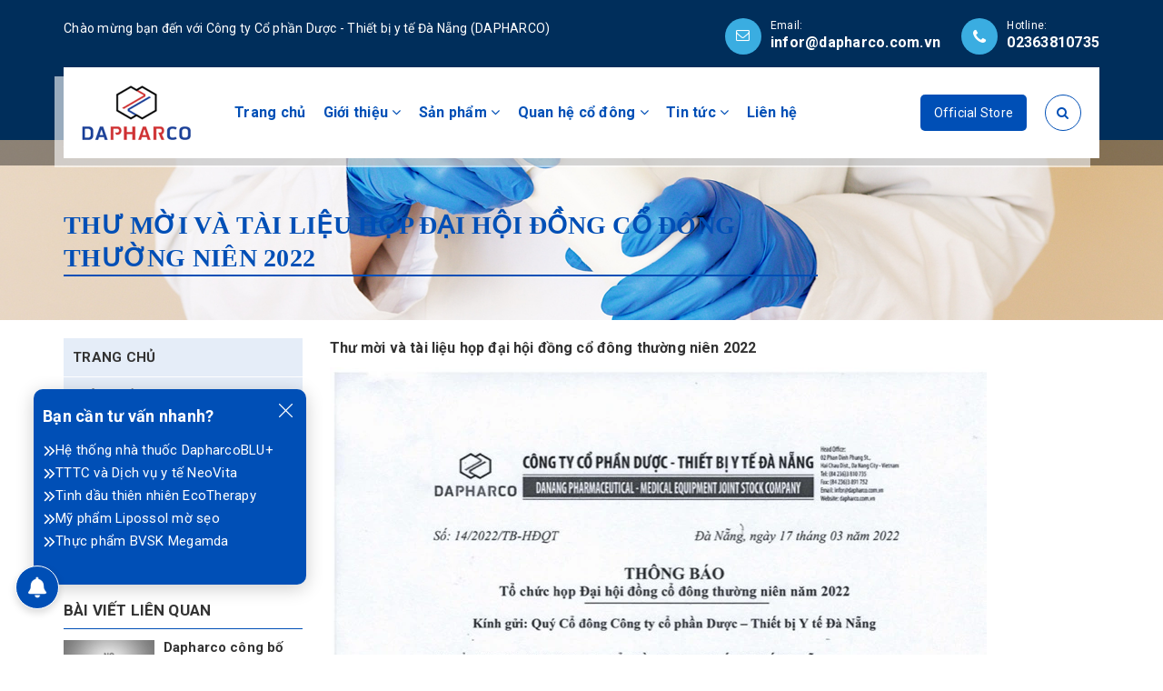

--- FILE ---
content_type: text/html; charset=utf-8
request_url: https://dapharco.com.vn/thu-moi-va-tai-lieu-hop-dai-hoi-dong-co-dong-thuong-nien-2022
body_size: 17408
content:
<!DOCTYPE html>
<html lang="vi">
	<head>
		<meta charset="UTF-8" />
		<meta name="viewport" content="width=device-width, initial-scale=1, maximum-scale=1">			
		<title>
			Thư mời và tài liệu họp đại hội đồng cổ đông thường niên 2022
			
			
			 CTCP Dược - Thiết bị y tế Đà Nẵng (Dapharco)			
		</title>		
		<!-- ================= Page description ================== -->
		<meta name="description" content="Tài Liệu họp tại đại hội đồng cổ đông thường niên năm 2022(Vui lòng xem chi tiết trong file đính kèm): Thông báo mời họp Đại hội đồng cổ đông thường niên 2022 . Mẫu Giấy đăng ký ủy quyền dự họp Đại hội đồng cổ đông thường niên 2022 Chương trình nghị sự của ĐHĐCĐ Quy chế làm việc của ĐHĐCĐ Thẻ Biểu quyết. Phiếu Biểu quy">
		<!-- ================= Meta ================== -->
		<meta name="keywords" content="Thư mời và tài liệu họp đại hội đồng cổ đông thường niên 2022, Quan hệ cổ đông,  CTCP Dược - Thiết bị y tế Đà Nẵng (Dapharco), www.dapharco.com.vn"/>
		<link rel="canonical" href="https://dapharco.com.vn/thu-moi-va-tai-lieu-hop-dai-hoi-dong-co-dong-thuong-nien-2022"/>
		<meta name='revisit-after' content='1 days' />
		<meta name="robots" content="noodp,index,follow" />
		<!-- ================= Favicon ================== -->
		
		<link rel="icon" href="//bizweb.dktcdn.net/100/522/568/themes/959908/assets/favicon.png?1769065980474" type="image/x-icon" />
		
		<!-- Facebook Open Graph meta tags -->
		

	<meta property="og:type" content="article">
	<meta property="og:title" content="Thư mời v&#224; t&#224;i liệu họp đại hội đồng cổ đ&#244;ng thường ni&#234;n 2022">
  	
	
		<meta property="og:image" content="http://bizweb.dktcdn.net/thumb/grande/100/522/568/articles/0001-scaled.jpg?v=1723605061357">
		<meta property="og:image:secure_url" content="https://bizweb.dktcdn.net/thumb/grande/100/522/568/articles/0001-scaled.jpg?v=1723605061357">
	

<meta property="og:description" content="Tài Liệu họp tại đại hội đồng cổ đông thường niên năm 2022(Vui lòng xem chi tiết trong file đính kèm): Thông báo mời họp Đại hội đồng cổ đông thường niên 2022 . Mẫu Giấy đăng ký ủy quyền dự họp Đại hội đồng cổ đông thường niên 2022 Chương trình nghị sự của ĐHĐCĐ Quy chế làm việc của ĐHĐCĐ Thẻ Biểu quyết. Phiếu Biểu quy">
<meta property="og:url" content="https://dapharco.com.vn/thu-moi-va-tai-lieu-hop-dai-hoi-dong-co-dong-thuong-nien-2022">
<meta property="og:site_name" content="CTCP Dược - Thiết bị y tế Đà Nẵng (Dapharco)">		
		
<script type="application/ld+json">
        {
        "@context": "http://schema.org",
        "@type": "BreadcrumbList",
        "itemListElement": 
        [
            {
                "@type": "ListItem",
                "position": 1,
                "item": 
                {
                  "@id": "https://www.dapharco.com.vn",
                  "name": "Trang chủ"
                }
            },
      
        
      
            {
                "@type": "ListItem",
                "position": 2,
                "item": 
                {
                  "@id": "https://www.dapharco.com.vn/quan-he-co-dong",
                  "name": "Quan hệ cổ đông"
                }
            },
      {
                "@type": "ListItem",
                "position": 3,
                "item": 
                {
                  "@id": "https://www.dapharco.com.vn/thu-moi-va-tai-lieu-hop-dai-hoi-dong-co-dong-thuong-nien-2022",
                  "name": "Thư mời và tài liệu họp đại hội đồng cổ đông thường niên 2022"
                }
            }
      
      
      
      
    
        ]
        }
</script>

		<link rel="preload" href="//bizweb.dktcdn.net/100/522/568/themes/959908/assets/base.scss.css?1769065980474" as="style">
		<link rel="preload" href="//bizweb.dktcdn.net/100/522/568/themes/959908/assets/style.scss.css?1769065980474" as="style">

		<!-- Plugin CSS -->			
		<link rel="stylesheet" href="//bizweb.dktcdn.net/100/522/568/themes/959908/assets/base.scss.css?1769065980474">
		<link rel="stylesheet" href="//bizweb.dktcdn.net/100/522/568/themes/959908/assets/style.scss.css?1769065980474">

		<link rel="preload" href="https://fonts.googleapis.com/css2?family=Roboto:wght@400;700&display=swap" as="style">
		<link href="https://fonts.googleapis.com/css2?family=Roboto:wght@400;700&display=swap" rel="stylesheet">

		<link rel="preload" href="https://fonts.googleapis.com/icon?family=Material+Icons" as="style">
		<link href="https://fonts.googleapis.com/icon?family=Material+Icons" rel="stylesheet">

		<!-- Build Main CSS -->		
		
		
		<script>
/* ===================== CDP CONFIG ===================== */
const CDP_DOMAIN   = "di-dapharco.dragoncdp.com";
const CDP_ENDPOINT = "/api/event/save";
const CDP_HEADERS  = {
  "Content-Type": "application/json",
  "Accept": "application/json",
  "token-key": "TOKaQkI45cBAAAAEFuCzSb3ZSaaVTTS6NGwhMvAZ1eqDWTB0NUzBhPsAgCC",
  "token-value": "TOVaQkI45cBAAC8EQTZZnPgJjwVDHNUn0TEW2FhQAGP9Zzm9BAIWsvLGA1hnhqGAwBOG5WoXQJzGtg8IUmktaxl8xlhHk75GCnu"
};
const ENABLE_SEND     = true;                 // bật gửi thật
const REFERRER_POLICY = "unsafe-url";

/* ===================== VISITOR / SESSION ===================== */
function _uuid() {
  return Math.random().toString(36).slice(2) + Date.now().toString(36);
}

function getVisitorId() {
  try {
    var v = localStorage.getItem("cdp_vid");
    if (!v) {
      v = "v_" + _uuid().slice(0, 16);
      localStorage.setItem("cdp_vid", v);
    }
    return v;
  } catch (e) {
    return null;
  }
}

function getSessionId() {
  try {
    var s = sessionStorage.getItem("cdp_sid");
    if (!s) {
      s = "s_" + Date.now() + "_" + _uuid().slice(0, 8);
      sessionStorage.setItem("cdp_sid", s);
    }
    return s;
  } catch (e) {
    return null;
  }
}

function getFingerprint(fallback) {
  try {
    var cached = localStorage.getItem("cdp_fp");
    if (cached) return cached;

    var nav = navigator || {};
    var scr = screen || {};
    var ua  = nav.userAgent || "";
    var key = ua + "|" +
      (scr.width + "x" + scr.height) + "|" +
      (nav.language || "");

    var h = 5381;
    for (var i = 0; i < key.length; i++) {
      h = ((h * 33) ^ key.charCodeAt(i)) >>> 0;
    }
    var fp = h.toString(16);
    localStorage.setItem("cdp_fp", fp);
    return fp;
  } catch (e) {
    return fallback || null;
  }
}

/* ===================== COMMON FRAME ===================== */
function buildCommonFrame() {
  var now = Date.now();
  var nav = navigator || {};
  var scr = screen || {};
  var conn = nav.connection || {};
  var langs = (nav.languages || [nav.language || ""]).filter(function (v) {
    return !!v;
  });

  var pageUrl  = location.href;
  var referrer = document.referrer || "";
  var refDomain = location.hostname;
  try {
    if (referrer) {
      refDomain = new URL(referrer).hostname;
    }
  } catch (e) {}

  var ua = nav.userAgent || "";
  var browserName = null;
  var browserVersion = null;
  if (/Chrome/i.test(ua) && !/Edge|OPR/i.test(ua)) {
    browserName = "Chrome";
    var m = ua.match(/Chrome\/([\d.]+)/);
    browserVersion = m ? m[1] : null;
  } else if (/Safari/i.test(ua) && !/Chrome/i.test(ua)) {
    browserName = "Safari";
  } else if (/Firefox/i.test(ua)) {
    browserName = "Firefox";
  } else if (/Edge/i.test(ua)) {
    browserName = "Edge";
  }

  var os = null;
  if (/Windows/i.test(ua)) os = "Windows";
  else if (/Android/i.test(ua)) os = "Android";
  else if (/iPhone|iPad|iOS/i.test(ua)) os = "iOS";
  else if (/Macintosh|Mac OS X/i.test(ua)) os = "macOS";

  var isMobile = /Mobi|Android/i.test(ua);
  var isTablet = /Tablet|iPad/i.test(ua);
  var isDesktop = !isMobile && !isTablet;

  return {
    // session / time
    sessionId: getSessionId(),
    sessionDuration: 0,
    timestamp: now,
    timestampISO: new Date(now).toISOString(),

    // device / browser
    userAgent: ua,
    language: nav.language || "",
    languages: JSON.stringify(langs),
    browserName: browserName,
    browserVersion: browserVersion,
    deviceId: getVisitorId(),
    deviceOs: os,
    deviceType: isMobile ? "mobile" : (isTablet ? "tablet" : "desktop"),
    screenResolution: (scr.width || 0) + "x" + (scr.height || 0),
    screenColorDepth: scr.colorDepth || null,
    screenOrientation: (screen.orientation && screen.orientation.type) || null,
    windowSize: (window.innerWidth || 0) + "x" + (window.innerHeight || 0),
    devicePixelRatio: window.devicePixelRatio || 1,
    cookiesEnabled: nav.cookieEnabled,
    localStorageAvailable: !!window.localStorage,
    sessionStorageAvailable: !!window.sessionStorage,
    platform: nav.platform || "",
    timezone: -new Date().getTimezoneOffset(),
    timezoneString: (Intl && Intl.DateTimeFormat && Intl.DateTimeFormat().resolvedOptions().timeZone) || "",
    deviceMemory: nav.deviceMemory || null,
    hardwareConcurrency: nav.hardwareConcurrency || null,
    maxTouchPoints: nav.maxTouchPoints || 0,
    isMobile: isMobile,
    isTablet: isTablet,
    isDesktop: isDesktop,

    // page
    pageUrl: pageUrl,
    prePageUrl: referrer || "",
    tpName: encodeURIComponent(document.title || ""),
    referrer: referrer || "",
    referrerDomain: refDomain,
    connectionType: conn.type || "unknown",
    effectiveConnectionType: conn.effectiveType || "unknown",
    downlink: conn.downlink || null,
    rtt: conn.rtt || null,

    ipAddress: null,
    fingerprint: getFingerprint(null)
  };
}

/* ===================== HELPERS ===================== */
function toInt(v, d) {
  if (d === void 0) d = null;
  var n = Number(v);
  return isFinite(n) ? Math.round(n) : d;
}
function toBool(v) {
  return !!v;
}

/* đổi mapping sang kebab-case */
function mapEventName(a) {
  a = (a || "").toLowerCase();
  if (a === "add_to_cart" || a === "add") return "add-to-cart";
  if (a === "remove_from_cart" || a === "remove") return "remove-from-cart";
  if (a === "product_view" || a === "view") return "product-view";
  if (a === "checkout") return "checkout";
  return "product-action";
}

/* ===================== BUILD product-actions DATA ===================== */
function buildEventDataAndCustomer(pa) {
  pa = pa || {};
  var md = pa.metadata || {};

  var contents = [];
  if (pa.contents && pa.contents.length) {
    for (var i = 0; i < pa.contents.length; i++) {
      var c = pa.contents[i] || {};
      contents.push({
        id: toInt(c.id),
        vendor: c.vendor || null,
        item_price: toInt(c.item_price, 0),
        name: c.name || null,
        type: c.type || null,
        currency: c.currency || pa.currency || "VND",
        quantity: toInt(c.quantity, 1)
      });
    }
  }

  var contentIds = [];
  if (pa.content_ids && pa.content_ids.length) {
    for (var j = 0; j < pa.content_ids.length; j++) {
      var cid = toInt(pa.content_ids[j]);
      if (cid !== null) contentIds.push(cid);
    }
  }

  var eventData = {
    session_type: pa.session_type || null,
    active_session: toBool(pa.active_session),
    store_id: toInt(pa.store_id),
    action: pa.action || null,

    content_ids: contentIds,
    contents: contents,

    current_site: pa.current_site || null,
    reference_site: pa.reference_site || null,
    origin_reference_site: pa.origin_reference_site || null,
    product_alias: pa.product_alias || null,
    landing_full_page: pa.landing_full_page || null,
    landing_page: pa.landing_page || null,
    landing_type: pa.landing_type || null,

    customer_id: toInt(pa.customer_id),
    email: pa.email || md.customer_email || null,
    visitor_id: pa.visitor_id || null,
    session_id: pa.session_id || null,
    visit_returning: toBool(pa.visit_returning),

    fb_event_id: pa.fb_event_id || null,
    fp: pa.fp || null,

    from_product_view: toBool(pa.from_product_view),

    currency: pa.currency || "VND",
    value: toInt(pa.value),

    metadata: {
      external_id: toInt(md.external_id),
      customer_first_name: md.customer_first_name || null,
      customer_last_name: md.customer_last_name || null,
      customer_email: md.customer_email || null,
      customer_phone: md.customer_phone || null,
      content_name: md.content_name || null
    }
  };

  var customer = {
    id: toInt(pa.customer_id) || toInt(md.external_id) || null,
    firstName: md.customer_first_name || null,
    lastName: md.customer_last_name || null,
    email: pa.email || md.customer_email || null,
    phone: md.customer_phone || null
  };

  var hasCustomer = false;
  for (var k in customer) {
    if (customer.hasOwnProperty(k)) {
      var v = customer[k];
      if (v !== null && v !== "" && v !== undefined) {
        hasCustomer = true;
        break;
      }
    }
  }

  if (hasCustomer) {
    eventData.customer = {};
    for (var ck in customer) {
      if (customer.hasOwnProperty(ck)) {
        eventData.customer[ck] = customer[ck];
      }
    }
  }

  return {
    eventDataStr: JSON.stringify(eventData),
    customer: customer
  };
}

/* ===================== WRAP product-actions THÀNH PAYLOAD CDP ===================== */
function wrapPAIntoFrame(pa) {
  var base = buildCommonFrame();
  if (pa && pa.fp) base.fingerprint = pa.fp;

  var built = buildEventDataAndCustomer(pa || {});
  var customer = built.customer || {};

  var payload = {};
  for (var key in base) {
    if (base.hasOwnProperty(key)) {
      payload[key] = base[key];
    }
  }

  payload.eventType = "action";
  payload.eventName = mapEventName(pa && pa.action); // → add-to-cart, product-view...
  payload.isIncludePurchase = !!(pa && pa.purchaseInfo);
  payload.purchaseInfo = pa && pa.purchaseInfo ? pa.purchaseInfo : null;

  payload.primaryEmail = customer.email || null;
  payload.primaryPhone = customer.phone || null;
  payload.customer = customer;

  payload.eventData = built.eventDataStr;

  return payload;
}

/* ===================== SEND ===================== */
function sendCDP(payload) {
  if (!ENABLE_SEND) {
    console.log("[CDP-DRYRUN]", payload.eventName, payload);
    return;
  }
  try {
    fetch("https://" + CDP_DOMAIN + CDP_ENDPOINT, {
      method: "POST",
      headers: CDP_HEADERS,
      body: JSON.stringify(payload),
      referrerPolicy: REFERRER_POLICY
    })
      .then(function (res) {
        return res.text().then(function (text) {
          if (!res.ok) {
            console.error("[CDP FAIL]", res.status, text || "(no body)");
          } else {
            console.log("[CDP OK]", payload.eventName, text || "(empty)");
          }
        });
      })
      .catch(function (err) {
        console.error("[CDP ERROR fetch]", err);
      });
  } catch (e) {
    console.error("[CDP ERROR]", e);
  }
}

/* ===================== PAGE VIEW (AUTO) ===================== */
function parseUtmParams() {
  var params = new URLSearchParams(window.location.search || "");
  var keys = [
    "utm_source",
    "utm_medium",
    "utm_campaign",
    "utm_term",
    "utm_content",
    "gclid",
    "fbclid"
  ];
  var out = {};
  for (var i = 0; i < keys.length; i++) {
    var k = keys[i];
    var v = params.get(k);
    if (v) out[k] = v;
  }
  return out;
}

function sendPageView(extraData) {
  extraData = extraData || {};
  var base = buildCommonFrame();
  var utm = parseUtmParams();

  var eventDataObj = {};
  for (var k in utm) {
    if (utm.hasOwnProperty(k)) eventDataObj[k] = utm[k];
  }
  eventDataObj.page_title = document.title || "";
  eventDataObj.page_path = location.pathname + location.search;
  eventDataObj.referrer = document.referrer || "";
  for (var ek in extraData) {
    if (extraData.hasOwnProperty(ek)) {
      eventDataObj[ek] = extraData[ek];
    }
  }

  var payload = {};
  for (var bk in base) {
    if (base.hasOwnProperty(bk)) payload[bk] = base[bk];
  }
  payload.eventType = "conversion";
  payload.eventName = "page-view";          // ← page-view (kebab-case)
  payload.isIncludePurchase = false;
  payload.purchaseInfo = null;
  payload.primaryEmail = null;
  payload.primaryPhone = null;
  payload.customer = {};
  payload.eventData = JSON.stringify(eventDataObj);

  console.log("[CDP] SEND page-view", payload);
  sendCDP(payload);
}

function autoSendPageViewOnce() {
  if (window.__cdpPageViewSent) return;
  window.__cdpPageViewSent = true;
  sendPageView();
}

// auto send khi load trang
if (document.readyState === "complete" || document.readyState === "interactive") {
  setTimeout(autoSendPageViewOnce, 500);
} else {
  document.addEventListener("DOMContentLoaded", function () {
    setTimeout(autoSendPageViewOnce, 500);
  });
}

/* ===================== INTERCEPT product-actions ===================== */
console.log("[CDP] cdp.bwt loaded");

function extractProductAction(body) {
  if (!body) return null;

  if (typeof body === "string") {
    var s = body.trim();
    if (!s) return null;

    if (s.charAt(0) === "{" || s.charAt(0) === "[") {
      try { return JSON.parse(s); } catch (e) { return null; }
    }

    try {
      var params = new URLSearchParams(s);
      var raw =
        params.get("product_actions") ||
        params.get("product_action") ||
        params.get("data") ||
        params.get("payload");
      if (raw) {
        try { return JSON.parse(raw); } catch (e) { return null; }
      }
    } catch (e) {}

    return null;
  }

  if (typeof FormData !== "undefined" && body instanceof FormData) {
    var rawFD =
      body.get("product_actions") ||
      body.get("product_action") ||
      body.get("data") ||
      body.get("payload");
    if (rawFD) {
      try { return JSON.parse(rawFD); } catch (e) { return null; }
    }
    return null;
  }

  if (typeof URLSearchParams !== "undefined" && body instanceof URLSearchParams) {
    var rawSP =
      body.get("product_actions") ||
      body.get("product_action") ||
      body.get("data") ||
      body.get("payload");
    if (rawSP) {
      try { return JSON.parse(rawSP); } catch (e) { return null; }
    }
    return null;
  }

  if (typeof body === "object") {
    return body;
  }

  return null;
}

function handlePA(body) {
  var pa = extractProductAction(body);
  if (!pa) {
    console.warn("[CDP] Không parse được product-actions từ body:", body);
    return;
  }

  if (Object.prototype.toString.call(pa) === "[object Array]") {
    for (var i = 0; i < pa.length; i++) {
      var item = pa[i];
      var payloadItem = wrapPAIntoFrame(item);
      console.log("[CDP] SEND (array item)", payloadItem);
      sendCDP(payloadItem);
    }
  } else {
    var payload = wrapPAIntoFrame(pa);
    console.log("[CDP] SEND", payload);
    sendCDP(payload);
  }
}

/** Gắn hook cho jQuery.ajaxSend – đợi jQuery load xong */
function attachJqueryHook() {
  if (!window.jQuery) return false;
  if (window.__cdpJqHooked) return true;

  jQuery(document).ajaxSend(function (_evt, _xhr, settings) {
    try {
      if (
        settings &&
        settings.url &&
        settings.url.indexOf("/s/api/v1/product-actions") !== -1 &&
        settings.data
      ) {
        console.log("[CDP] Caught via jQuery.ajaxSend", settings.url, settings.data);
        handlePA(settings.data);
      }
    } catch (e) {
      console.error("[CDP] ajaxSend error", e);
    }
  });

  window.__cdpJqHooked = true;
  console.log("[CDP] jQuery hook attached");
  return true;
}

if (!attachJqueryHook()) {
  (function () {
    var retry = 0;
    var maxRetry = 20;
    var timer = setInterval(function () {
      if (attachJqueryHook() || ++retry >= maxRetry) {
        clearInterval(timer);
      }
    }, 500);
  })();
}

/** Hook fetch */
if (window.fetch) {
  var _fetch = window.fetch;
  window.fetch = function (input, init) {
    var url = "";
    if (typeof input === "string") {
      url = input;
    } else if (input && input.url) {
      url = input.url;
    }

    if (
      url &&
      url.indexOf("/s/api/v1/product-actions") !== -1 &&
      init &&
      init.body
    ) {
      console.log("[CDP] Caught via fetch", url, init.body);
      handlePA(init.body);
    }

    return _fetch(input, init);
  };
  console.log("[CDP] fetch hook attached");
}
	
/* ===================== SUBMIT CONTACT (MYSAPO) ===================== */
/* full_name = data[0][value] theo yêu cầu */
function __cdp_isStorefrontSubmit(url, method) {
  method = (method || "GET").toUpperCase();
  return method === "POST" && !!(url && /\/api\/storefront\/\d+/.test(url));
}

function __cdp_bodyToMap(body) {
  var raw = {};
  try {
    if (typeof body === "string") {
      var p = new URLSearchParams(body);
      p.forEach(function (v, k) {
        try { raw[k] = decodeURIComponent(v); } catch (e) { raw[k] = v; }
      });
      return raw;
    }
    if (typeof URLSearchParams !== "undefined" && body instanceof URLSearchParams) {
      body.forEach(function (v, k) { raw[k] = v; });
      return raw;
    }
    if (typeof FormData !== "undefined" && body instanceof FormData) {
      body.forEach(function (v, k) { raw[k] = (typeof v === "string") ? v : (v && v.name ? v.name : String(v)); });
      return raw;
    }
  } catch (e) {}
  return raw;
}

function __cdp_parseContact(body) {
  var raw = __cdp_bodyToMap(body);
  return {
    full_name: raw["data[0][value]"] || null,
    phone:     raw["data[1][value]"] || null,
    email:     raw["data[2][value]"] || null,
    message:   raw["data[3][value]"] || null
  };
}

function __cdp_sendSubmitContact(contact) {
  var base = buildCommonFrame();
  var payload = {};
  for (var k in base) if (base.hasOwnProperty(k)) payload[k] = base[k];

  payload.eventType = "conversion";
  payload.eventName = "submit-contact";
  payload.isIncludePurchase = false;
  payload.purchaseInfo = null;

  payload.primaryEmail = contact.email || null;
  payload.primaryPhone = contact.phone || null;
  payload.customer = {
    id: null,
    firstName: null,
    lastName: null,
    email: contact.email || null,
    phone: contact.phone || null
  };

  payload.eventData = JSON.stringify({
    full_name: contact.full_name || null,
    phone: contact.phone || null,
    email: contact.email || null,
    message: contact.message || null,
    form_provider: "mysapo",
    page_path: location.pathname + location.search
  });

  console.log("[CDP] SEND submit-contact", payload);
  sendCDP(payload);
}

/* ===================== HOOK FETCH + XHR + FORM SUBMIT ===================== */
(function attachSubmitContactHooksOnce(){
  if (window.__cdpSubmitContactHooked) return;
  window.__cdpSubmitContactHooked = true;

  console.log("[CDP] submit-contact hooks attached");

  // 1) Hook fetch (không phá hook product-actions vì ta wrap theo chain)
  if (window.fetch && !window.__cdpFetchHookedForAll) {
    var _fetch = window.fetch;
    window.fetch = function (input, init) {
      var url = "";
      var method = "GET";
      var body = init && init.body;

      if (typeof input === "string") url = input;
      else if (input && input.url) url = input.url;

      if (init && init.method) method = init.method;

      // product-actions
      if (url && url.indexOf("/s/api/v1/product-actions") !== -1 && init && init.body) {
        console.log("[CDP] Caught via fetch", url, init.body);
        handlePA(init.body);
      }

      // submit-contact storefront
      if (__cdp_isStorefrontSubmit(url, method)) {
        var contact = __cdp_parseContact(body);
        console.log("[CDP] Caught submit-contact via fetch", url, contact);

        // chỉ gửi khi response OK
        return _fetch.apply(this, arguments).then(function(res){
          try {
            if (res && res.ok) __cdp_sendSubmitContact(contact);
            else console.warn("[CDP] submit-contact fetch not ok", res && res.status);
          } catch(e){}
          return res;
        });
      }

      return _fetch.apply(this, arguments);
    };
    window.__cdpFetchHookedForAll = true;
  }

  // 2) Hook XHR (bắt chắc nếu storefront dùng XHR)
  if (window.XMLHttpRequest && !window.__cdpXhrHookedForContact) {
    var XHR = XMLHttpRequest.prototype;
    var _open = XHR.open;
    var _send = XHR.send;

    XHR.open = function (method, url) {
      this.__cdp_method = method;
      this.__cdp_url = url;
      return _open.apply(this, arguments);
    };

    XHR.send = function (body) {
      try {
        var url = this.__cdp_url || "";
        var method = this.__cdp_method || "GET";
        if (__cdp_isStorefrontSubmit(url, method)) {
          var contact = __cdp_parseContact(body);
          console.log("[CDP] Caught submit-contact via XHR", url, contact);

          this.addEventListener("load", function () {
            if (this.status >= 200 && this.status < 300) __cdp_sendSubmitContact(contact);
            else console.warn("[CDP] submit-contact XHR not ok", this.status);
          });
        }
      } catch (e) {}

      return _send.apply(this, arguments);
    };

    window.__cdpXhrHookedForContact = true;
  }

  // 3) Fallback: bắt submit truyền thống (nếu không qua fetch/xhr)
  if (!window.__cdpFormSubmitHookedForContact) {
    document.addEventListener("submit", function(e){
      try {
        var form = e.target;
        if (!form || !form.action) return;
        if (!/\/api\/storefront\/\d+/.test(form.action)) return;

        // cố gắng lấy từ input (fallback)
        var contact = {
          full_name: (form.querySelector('input[type="text"], input[name*="name"], input[placeholder*="Họ"], input[placeholder*="Tên"]') || {}).value || null,
          phone: (form.querySelector('input[type="tel"], input[name*="phone"], input[placeholder*="thoại"], input[placeholder*="điện"]') || {}).value || null,
          email: (form.querySelector('input[type="email"], input[name*="email"]') || {}).value || null,
          message: (form.querySelector('textarea') || {}).value || null
        };

        console.log("[CDP] Caught submit-contact via form submit (fallback)", form.action, contact);
        __cdp_sendSubmitContact(contact);
      } catch (err) {}
    }, true);

    window.__cdpFormSubmitHookedForContact = true;
  }
})();

/* ===================== END ===================== */	
</script>

		

		<!-- Bizweb javascript customer -->
		

		<script src="//bizweb.dktcdn.net/100/522/568/themes/959908/assets/jquery-min.js?1769065980474" type="text/javascript"></script>

		<script>			
			var template = 'article';			 
		</script>
		<!-- Bizweb conter for header -->

		<script>
	var Bizweb = Bizweb || {};
	Bizweb.store = 'dapharco-com-vn.mysapo.net';
	Bizweb.id = 522568;
	Bizweb.theme = {"id":959908,"name":"Halu Đối Tác","role":"main"};
	Bizweb.template = 'article';
	if(!Bizweb.fbEventId)  Bizweb.fbEventId = 'xxxxxxxx-xxxx-4xxx-yxxx-xxxxxxxxxxxx'.replace(/[xy]/g, function (c) {
	var r = Math.random() * 16 | 0, v = c == 'x' ? r : (r & 0x3 | 0x8);
				return v.toString(16);
			});		
</script>
<script>
	(function () {
		function asyncLoad() {
			var urls = ["https://forms.sapoapps.vn/libs/js/surveyform.min.js?store=dapharco-com-vn.mysapo.net","https://sp.zalo.me/embed/bizweb/script?oaId=500676666900880811&welcomeMessage=Rất vui khi được hỗ trợ bạn!&autoPopup=0&store=dapharco-com-vn.mysapo.net"];
			for (var i = 0; i < urls.length; i++) {
				var s = document.createElement('script');
				s.type = 'text/javascript';
				s.async = true;
				s.src = urls[i];
				var x = document.getElementsByTagName('script')[0];
				x.parentNode.insertBefore(s, x);
			}
		};
		window.attachEvent ? window.attachEvent('onload', asyncLoad) : window.addEventListener('load', asyncLoad, false);
	})();
</script>


<script>
	window.BizwebAnalytics = window.BizwebAnalytics || {};
	window.BizwebAnalytics.meta = window.BizwebAnalytics.meta || {};
	window.BizwebAnalytics.meta.currency = 'VND';
	window.BizwebAnalytics.tracking_url = '/s';

	var meta = {};
	
	meta.article = {"id": 3355196};
	
	
	for (var attr in meta) {
	window.BizwebAnalytics.meta[attr] = meta[attr];
	}
</script>

	
		<script src="/dist/js/stats.min.js?v=96f2ff2"></script>
	



<!-- Global site tag (gtag.js) - Google Analytics --> <script async src="https://www.googletagmanager.com/gtag/js?id=G-T38LNQWZKV"></script> <script> window.dataLayer = window.dataLayer || []; function gtag(){dataLayer.push(arguments);} gtag('js', new Date()); gtag('config', 'G-T38LNQWZKV'); </script>
<script>

	window.enabled_enhanced_ecommerce = false;

</script>






<script>
	var eventsListenerScript = document.createElement('script');
	eventsListenerScript.async = true;
	
	eventsListenerScript.src = "/dist/js/store_events_listener.min.js?v=1b795e9";
	
	document.getElementsByTagName('head')[0].appendChild(eventsListenerScript);
</script>





	
		<script>var ProductReviewsAppUtil=ProductReviewsAppUtil || {};</script>

	</head>
	<body class="">		
		
		<!-- Main content -->
		<header class="header ">	
	<div class="middle-header">
		<div class="container">
			<div class="headertop">
                <p class="left">Chào mừng bạn đến với Công ty Cổ phần Dược - Thiết bị y tế Đà Nẵng (DAPHARCO)</p>
                <div class="box-right">
                    <div class="email">
                        <span class="icon">
                            <i class="fa fa-envelope-o"></i>
                        </span>
                        <div class="txt">
                            <p>Email:</p>
							
                            <a href="mailto:infor@dapharco.com.vn" title="infor@dapharco.com.vn">infor@dapharco.com.vn</a>
							
                        </div>
                    </div>					
					
					<div class="phone">
                        <span class="icon">
                            <i class="fa fa-phone"></i>
                        </span>
                        <div class="txt">
                            <p>Hotline:</p>
                            <a href="tel:02363810735" title="02363810735">02363810735</a>
                        </div>
                    </div>
					
                </div>
            </div>
			<div class="header-main">
				<div class="row">
					<div class="col-lg-9 col-md-9 col-sm-12 text-center">
						<div class="menu-bar hidden-md hidden-lg">
							<i class="fa fa-bars" aria-hidden="true"></i>
						</div>
						<div class="logo">
							
							<a href="/" class="logo-wrapper " title="CTCP Dược - Thiết bị y tế Đà Nẵng (Dapharco)">		
								<img src="//bizweb.dktcdn.net/100/522/568/themes/959908/assets/loading.svg?1769065980474"  data-lazyload="//bizweb.dktcdn.net/thumb/medium/100/522/568/themes/959908/assets/logo.png?1769065980474"  alt="CTCP Dược - Thiết bị y tế Đà Nẵng (Dapharco)">
							</a>
													
						</div>
						<div class="main-nav">
							<div class="hidden-lg hidden-md head-menu">
	
	<a href="/" class="logo-wrapper " title="CTCP Dược - Thiết bị y tế Đà Nẵng (Dapharco)">		
		<img src="//bizweb.dktcdn.net/thumb/medium/100/522/568/themes/959908/assets/logo.png?1769065980474" alt="CTCP Dược - Thiết bị y tế Đà Nẵng (Dapharco)">
	</a>
	
	<div class="close-menu"><span>&times;</span></div>
</div>
<nav>
	<ul id="nav" class="nav hidden-sm hidden-xs">
		
		
		
		
		<li class="hidden-sm hidden-xs nav-item "><a class="nav-link" href="/" title="Trang chủ">Trang chủ</a></li>
		
		
		
		
		
		<li class="hidden-sm hidden-xs nav-item  has-dropdown">
			<a href="/gioi-thieu" title="Giới thiệu" class="nav-link">Giới thiệu <i class="fa fa-angle-down" data-toggle="dropdown"></i></a>			
						
			<ul class="dropdown-menu">
				
				
				<li class="nav-item-lv2">
					<a class="nav-link" title="Giới thiệu về Dapharco" href="/gioi-thieu-ve-dapharco">Giới thiệu về Dapharco</a>
				</li>
				
				
				
				<li class="nav-item-lv2">
					<a class="nav-link" title="Tầm nhìn - Sứ mệnh - Giá trị cốt lõi" href="/su-menh-tam-nhin-gia-tri-cot-loi">Tầm nhìn - Sứ mệnh - Giá trị cốt lõi</a>
				</li>
				
				

			</ul>
			
		</li>
		
		
		
		
		
		<li class="hidden-sm hidden-xs nav-item  has-dropdown">
			<a href="/san-pham" title="Sản phẩm" class="nav-link">Sản phẩm <i class="fa fa-angle-down" data-toggle="dropdown"></i></a>			
						
			<ul class="dropdown-menu">
				
				
				<li class="nav-item-lv2">
					<a class="nav-link" title="Kinh doanh bán lẻ: Hệ thống nhà thuốc DapharcoBLU" href="https://blupharmacy.com/">Kinh doanh bán lẻ: Hệ thống nhà thuốc DapharcoBLU</a>
				</li>
				
				
				
				<li class="nav-item-lv2">
					<a class="nav-link" title="TTTC và dịch vụ y tế NeoVita" href="https://neovita.com.vn/">TTTC và dịch vụ y tế NeoVita</a>
				</li>
				
				
				
				<li class="nav-item-lv2">
					<a class="nav-link" title="Tinh dầu thiên nhiên EcoTherapy" href="https://ecotherapy.com.vn">Tinh dầu thiên nhiên EcoTherapy</a>
				</li>
				
				
				
				<li class="nav-item-lv2">
					<a class="nav-link" title="Mỹ phẩm Lipossol" href="https://lipossol.vn/">Mỹ phẩm Lipossol</a>
				</li>
				
				
				
				<li class="nav-item-lv2">
					<a class="nav-link" title="Thực phẩm bảo vệ sức khỏe Megamda" href="https://megamda.vn/">Thực phẩm bảo vệ sức khỏe Megamda</a>
				</li>
				
				
				
				<li class="nav-item-lv2">
					<a class="nav-link" title="Vật tư Y tế" href="/san-pham-vat-tu-y-te">Vật tư Y tế</a>
				</li>
				
				

			</ul>
			
		</li>
		
		
		
		
		
		<li class="hidden-sm hidden-xs nav-item  has-dropdown">
			<a href="/quan-he-co-dong" title="Quan hệ cổ đông" class="nav-link">Quan hệ cổ đông <i class="fa fa-angle-down" data-toggle="dropdown"></i></a>			
						
			<ul class="dropdown-menu">
				
				
				<li class="nav-item-lv2">
					<a class="nav-link" title="Thông tin cổ đông" href="/thong-tin-co-dong">Thông tin cổ đông</a>
				</li>
				
				
				
				<li class="nav-item-lv2">
					<a class="nav-link" title="Đại hội đồng cổ đông" href="/dai-hoi-co-dong">Đại hội đồng cổ đông</a>
				</li>
				
				
				
				<li class="nav-item-lv2">
					<a class="nav-link" title="Báo cáo thường niên" href="/bao-cao-thuong-nien">Báo cáo thường niên</a>
				</li>
				
				
				
				<li class="nav-item-lv2">
					<a class="nav-link" title="Báo cáo tài chính" href="/bao-cao-tai-chinh">Báo cáo tài chính</a>
				</li>
				
				
				
				<li class="nav-item-lv2">
					<a class="nav-link" title="Báo cáo quản trị" href="/bao-cao-quan-tri">Báo cáo quản trị</a>
				</li>
				
				
				
				<li class="nav-item-lv2">
					<a class="nav-link" title="Điều lệ & Quy chế" href="/dieu-le-va-quy-che-hoat-dong-cong-ty">Điều lệ & Quy chế</a>
				</li>
				
				

			</ul>
			
		</li>
		
		
		
		
		
		<li class="hidden-sm hidden-xs nav-item  has-dropdown">
			<a href="/tin-tuc" title="Tin tức" class="nav-link">Tin tức <i class="fa fa-angle-down" data-toggle="dropdown"></i></a>			
						
			<ul class="dropdown-menu">
				
				
				<li class="nav-item-lv2">
					<a class="nav-link" title="Tin tức" href="/tin-tuc">Tin tức</a>
				</li>
				
				
				
				<li class="dropdown-submenu nav-item-lv2">
					<a class="nav-link" title="Tuyển dụng" href="/tuyen-dung">Tuyển dụng <i class="fa fa-angle-right"></i></a>

					<ul class="dropdown-menu">
												
						<li class="nav-item-lv3">
							<a class="nav-link" title="Cơ hội nghề nghiệp" href="/co-hoi-nghe-nghiep">Cơ hội nghề nghiệp</a>
						</li>						
												
						<li class="nav-item-lv3">
							<a class="nav-link" title="Chính sách nhân sự" href="/chinh-sach-nhan-su">Chính sách nhân sự</a>
						</li>						
						
					</ul>                      
				</li>
				
				

			</ul>
			
		</li>
		
		
		
		
		
		<li class="hidden-sm hidden-xs nav-item "><a class="nav-link" href="/lien-he" title="Liên hệ">Liên hệ</a></li>
		
		

		<!-- menu mobile -->
		
		
		<li class="hidden-lg hidden-md nav-item "><a class="nav-link" href="/" title="Trang chủ">Trang chủ</a></li>
		
		
		
		<li class="hidden-lg hidden-md nav-item  has-dropdown">
			<a href="/gioi-thieu" title="Giới thiệu" class="nav-link">Giới thiệu <i class="fa fa-angle-down" data-toggle="dropdown"></i></a>			

			<ul class="dropdown-menu">
				
				
				<li class="nav-item-lv2">
					<a class="nav-link" title="Giới thiệu về Dapharco" href="/gioi-thieu-ve-dapharco">Giới thiệu về Dapharco</a>
				</li>
				
				
				
				<li class="nav-item-lv2">
					<a class="nav-link" title="Tầm nhìn - Sứ mệnh - Giá trị cốt lõi" href="/su-menh-tam-nhin-gia-tri-cot-loi">Tầm nhìn - Sứ mệnh - Giá trị cốt lõi</a>
				</li>
				
				

			</ul>
		</li>
		
		
		
		<li class="hidden-lg hidden-md nav-item  has-dropdown">
			<a href="/san-pham" title="Sản phẩm" class="nav-link">Sản phẩm <i class="fa fa-angle-down" data-toggle="dropdown"></i></a>			

			<ul class="dropdown-menu">
				
				
				<li class="nav-item-lv2">
					<a class="nav-link" title="Kinh doanh bán lẻ: Hệ thống nhà thuốc DapharcoBLU" href="https://blupharmacy.com/">Kinh doanh bán lẻ: Hệ thống nhà thuốc DapharcoBLU</a>
				</li>
				
				
				
				<li class="nav-item-lv2">
					<a class="nav-link" title="TTTC và dịch vụ y tế NeoVita" href="https://neovita.com.vn/">TTTC và dịch vụ y tế NeoVita</a>
				</li>
				
				
				
				<li class="nav-item-lv2">
					<a class="nav-link" title="Tinh dầu thiên nhiên EcoTherapy" href="https://ecotherapy.com.vn">Tinh dầu thiên nhiên EcoTherapy</a>
				</li>
				
				
				
				<li class="nav-item-lv2">
					<a class="nav-link" title="Mỹ phẩm Lipossol" href="https://lipossol.vn/">Mỹ phẩm Lipossol</a>
				</li>
				
				
				
				<li class="nav-item-lv2">
					<a class="nav-link" title="Thực phẩm bảo vệ sức khỏe Megamda" href="https://megamda.vn/">Thực phẩm bảo vệ sức khỏe Megamda</a>
				</li>
				
				
				
				<li class="nav-item-lv2">
					<a class="nav-link" title="Vật tư Y tế" href="/san-pham-vat-tu-y-te">Vật tư Y tế</a>
				</li>
				
				

			</ul>
		</li>
		
		
		
		<li class="hidden-lg hidden-md nav-item  has-dropdown">
			<a href="/quan-he-co-dong" title="Quan hệ cổ đông" class="nav-link">Quan hệ cổ đông <i class="fa fa-angle-down" data-toggle="dropdown"></i></a>			

			<ul class="dropdown-menu">
				
				
				<li class="nav-item-lv2">
					<a class="nav-link" title="Thông tin cổ đông" href="/thong-tin-co-dong">Thông tin cổ đông</a>
				</li>
				
				
				
				<li class="nav-item-lv2">
					<a class="nav-link" title="Đại hội đồng cổ đông" href="/dai-hoi-co-dong">Đại hội đồng cổ đông</a>
				</li>
				
				
				
				<li class="nav-item-lv2">
					<a class="nav-link" title="Báo cáo thường niên" href="/bao-cao-thuong-nien">Báo cáo thường niên</a>
				</li>
				
				
				
				<li class="nav-item-lv2">
					<a class="nav-link" title="Báo cáo tài chính" href="/bao-cao-tai-chinh">Báo cáo tài chính</a>
				</li>
				
				
				
				<li class="nav-item-lv2">
					<a class="nav-link" title="Báo cáo quản trị" href="/bao-cao-quan-tri">Báo cáo quản trị</a>
				</li>
				
				
				
				<li class="nav-item-lv2">
					<a class="nav-link" title="Điều lệ & Quy chế" href="/dieu-le-va-quy-che-hoat-dong-cong-ty">Điều lệ & Quy chế</a>
				</li>
				
				

			</ul>
		</li>
		
		
		
		<li class="hidden-lg hidden-md nav-item  has-dropdown">
			<a href="/tin-tuc" title="Tin tức" class="nav-link">Tin tức <i class="fa fa-angle-down" data-toggle="dropdown"></i></a>			

			<ul class="dropdown-menu">
				
				
				<li class="nav-item-lv2">
					<a class="nav-link" title="Tin tức" href="/tin-tuc">Tin tức</a>
				</li>
				
				
				
				<li class="dropdown-submenu nav-item-lv2">
					<a class="nav-link" title="Tuyển dụng" href="/tuyen-dung">Tuyển dụng <i class="fa fa-angle-down"></i></a>

					<ul class="dropdown-menu">
												
						<li class="nav-item-lv3">
							<a class="nav-link" title="Cơ hội nghề nghiệp" href="/co-hoi-nghe-nghiep">Cơ hội nghề nghiệp</a>
						</li>						
												
						<li class="nav-item-lv3">
							<a class="nav-link" title="Chính sách nhân sự" href="/chinh-sach-nhan-su">Chính sách nhân sự</a>
						</li>						
						
					</ul>                      
				</li>
				
				

			</ul>
		</li>
		
		
		
		<li class="hidden-lg hidden-md nav-item "><a class="nav-link" href="/lien-he" title="Liên hệ">Liên hệ</a></li>
		
		
	</ul>	
	<ul class="nav hidden-lg hidden-md nav-mobile">
		
		
		<li class="nav-item">
			<a class="nav-link" href="/" title="Trang chủ">
				Trang chủ
			</a>
		</li>
		
		
		
		<li class="nav-item">
			<a href="/gioi-thieu" class="nav-link" title="Giới thiệu">
				 Giới thiệu 
			</a>
			<span class="open-close2">
				<i class="fa fa-angle-down" aria-hidden="true"></i>
			</span>
			<ul class="sub-menu-1" style="display: none">
				
				
				<li class="nav-item-lv2">
					<a class="nav-link" href="/gioi-thieu-ve-dapharco" title="Giới thiệu về Dapharco">
						<span>Giới thiệu về Dapharco</span>
					</a>
				</li>
				
				
				
				<li class="nav-item-lv2">
					<a class="nav-link" href="/su-menh-tam-nhin-gia-tri-cot-loi" title="Tầm nhìn - Sứ mệnh - Giá trị cốt lõi">
						<span>Tầm nhìn - Sứ mệnh - Giá trị cốt lõi</span>
					</a>
				</li>
				
				
			</ul>
		</li>
		
		
		
		<li class="nav-item">
			<a href="/san-pham" class="nav-link" title="Sản phẩm">
				 Sản phẩm 
			</a>
			<span class="open-close2">
				<i class="fa fa-angle-down" aria-hidden="true"></i>
			</span>
			<ul class="sub-menu-1" style="display: none">
				
				
				<li class="nav-item-lv2">
					<a class="nav-link" href="https://blupharmacy.com/" title="Kinh doanh bán lẻ: Hệ thống nhà thuốc DapharcoBLU">
						<span>Kinh doanh bán lẻ: Hệ thống nhà thuốc DapharcoBLU</span>
					</a>
				</li>
				
				
				
				<li class="nav-item-lv2">
					<a class="nav-link" href="https://neovita.com.vn/" title="TTTC và dịch vụ y tế NeoVita">
						<span>TTTC và dịch vụ y tế NeoVita</span>
					</a>
				</li>
				
				
				
				<li class="nav-item-lv2">
					<a class="nav-link" href="https://ecotherapy.com.vn" title="Tinh dầu thiên nhiên EcoTherapy">
						<span>Tinh dầu thiên nhiên EcoTherapy</span>
					</a>
				</li>
				
				
				
				<li class="nav-item-lv2">
					<a class="nav-link" href="https://lipossol.vn/" title="Mỹ phẩm Lipossol">
						<span>Mỹ phẩm Lipossol</span>
					</a>
				</li>
				
				
				
				<li class="nav-item-lv2">
					<a class="nav-link" href="https://megamda.vn/" title="Thực phẩm bảo vệ sức khỏe Megamda">
						<span>Thực phẩm bảo vệ sức khỏe Megamda</span>
					</a>
				</li>
				
				
				
				<li class="nav-item-lv2">
					<a class="nav-link" href="/san-pham-vat-tu-y-te" title="Vật tư Y tế">
						<span>Vật tư Y tế</span>
					</a>
				</li>
				
				
			</ul>
		</li>
		
		
		
		<li class="nav-item">
			<a href="/quan-he-co-dong" class="nav-link" title="Quan hệ cổ đông">
				 Quan hệ cổ đông 
			</a>
			<span class="open-close2">
				<i class="fa fa-angle-down" aria-hidden="true"></i>
			</span>
			<ul class="sub-menu-1" style="display: none">
				
				
				<li class="nav-item-lv2">
					<a class="nav-link" href="/thong-tin-co-dong" title="Thông tin cổ đông">
						<span>Thông tin cổ đông</span>
					</a>
				</li>
				
				
				
				<li class="nav-item-lv2">
					<a class="nav-link" href="/dai-hoi-co-dong" title="Đại hội đồng cổ đông">
						<span>Đại hội đồng cổ đông</span>
					</a>
				</li>
				
				
				
				<li class="nav-item-lv2">
					<a class="nav-link" href="/bao-cao-thuong-nien" title="Báo cáo thường niên">
						<span>Báo cáo thường niên</span>
					</a>
				</li>
				
				
				
				<li class="nav-item-lv2">
					<a class="nav-link" href="/bao-cao-tai-chinh" title="Báo cáo tài chính">
						<span>Báo cáo tài chính</span>
					</a>
				</li>
				
				
				
				<li class="nav-item-lv2">
					<a class="nav-link" href="/bao-cao-quan-tri" title="Báo cáo quản trị">
						<span>Báo cáo quản trị</span>
					</a>
				</li>
				
				
				
				<li class="nav-item-lv2">
					<a class="nav-link" href="/dieu-le-va-quy-che-hoat-dong-cong-ty" title="Điều lệ & Quy chế">
						<span>Điều lệ & Quy chế</span>
					</a>
				</li>
				
				
			</ul>
		</li>
		
		
		
		<li class="nav-item">
			<a href="/tin-tuc" class="nav-link" title="Tin tức">
				 Tin tức 
			</a>
			<span class="open-close2">
				<i class="fa fa-angle-down" aria-hidden="true"></i>
			</span>
			<ul class="sub-menu-1" style="display: none">
				
				
				<li class="nav-item-lv2">
					<a class="nav-link" href="/tin-tuc" title="Tin tức">
						<span>Tin tức</span>
					</a>
				</li>
				
				
				
				<li class="dropdown-submenu nav-item-lv2">
					<a class="nav-link" href="/tuyen-dung" title="Tuyển dụng">
						
						<span>Tuyển dụng</span>
					</a>
					<span class="open-close2">
						<i class="fa fa-angle-down" aria-hidden="true"></i>
					</span>
					<ul class="sub-menu-2" style="display: none">
												
						<li class="nav-item-lv3">
							<a class="nav-link" href="/co-hoi-nghe-nghiep" title="Cơ hội nghề nghiệp">
								Cơ hội nghề nghiệp
							</a>
						</li>						
												
						<li class="nav-item-lv3">
							<a class="nav-link" href="/chinh-sach-nhan-su" title="Chính sách nhân sự">
								Chính sách nhân sự
							</a>
						</li>						
						
					</ul>                      
				</li>
				
				
			</ul>
		</li>
		
		
		
		<li class="nav-item">
			<a class="nav-link" href="/lien-he" title="Liên hệ">
				Liên hệ
			</a>
		</li>
		
		
	</ul>
</nav>
<div class="hidden-lg hidden-md footer-menu">
	<div class="box">
		
			<a class="hotline" href="tel:0236810735" title="phone"><i class="fa fa-phone"></i> 0236810735</a>
		
	</div>
	<div class="box text-center">
		<ul class="social-media">
			
			<li><a href="https://www.facebook.com/Dapharco.DN" title="facebook"><i class="fa fa-facebook"> </i></a></li>
			
			
			<li><a href="https://www.youtube.com/@dapharco-congtycophanduoc-519" title="youtube"><i class="fa fa-youtube-play"> </i></a></li>
			
		</ul>
	</div>
</div>
						</div>
					</div>
					
					<div class="col-lg-3 col-md-3 text-right box-relative">
						<div class="inner-box">
							<div class="search">
								<div class="header_search search_form" onclick="">
	<span class="icon-click-search"><i class="fa fa-search"></i></span>
	<form class="input-group search-bar search_form" action="/search" method="get" role="search">		
		<input type="search" name="q" value="" placeholder="Tìm kiếm... " class="input-group-field st-default-search-input search-text" autocomplete="off">
		<input type="hidden" name="type" value="article" />
		<span class="input-group-btn">
			<button class="btn icon-fallback-text">
				<i class="fa fa-search"></i>
			</button>
		</span>
	</form>
</div>
							</div>
						</div>
						
						<a href="https://shopdapharco.mysapo.net" class="text-box">Official Store</a>
						
					</div>
				</div>
			</div>
		</div>
	</div>
</header>
		<section class="bread-crumb">
	<div class="head-bread">
		<div class="container">
			<ul class="breadcrumb">					
				<li class="home">
					<a href="/" title="Trang chủ" ><span >Trang chủ</span></a>	
					<i class="fa fa-angle-right" aria-hidden="true"></i>
				</li>
				
				<li>
					<a href="/quan-he-co-dong" title="Quan hệ cổ đông"><span >Quan hệ cổ đông</span></a>	
					<i class="fa fa-angle-right" aria-hidden="true"></i>
				</li>
				<li><strong><span >Thư mời và tài liệu họp đại hội đồng cổ đông thường niên 2022</span></strong></li>
				
			</ul>
		</div>
	</div>
	<span class="crumb-border"></span>
	<div class="container">
		<div class="row">
			<div class="col-xs-12 a-left">
				<div class="breadcrumb-container">
					<div class="title-page ">
						
						Thư mời và tài liệu họp đại hội đồng cổ đông thường niên 2022
						
					</div>
				</div>
			</div>
		</div>
	</div>
</section>
<div class="container article-wraper">
	<div class="row">		
		<section class="right-content col-lg-9 col-md-9  col-md-push-3 col-lg-push-3">
			<article class="article-main" itemscope itemtype="http://schema.org/Article">
				
				
				
				<meta itemprop="mainEntityOfPage" content="/thu-moi-va-tai-lieu-hop-dai-hoi-dong-co-dong-thuong-nien-2022">
				<meta itemprop="description" content="">
				<meta itemprop="author" content="Admin">
				<meta itemprop="headline" content="Thư mời và tài liệu họp đại hội đồng cổ đông thường niên 2022">
				<meta itemprop="image" content="https:https://bizweb.dktcdn.net/100/522/568/articles/0001-scaled.jpg?v=1723605061357">
				<meta itemprop="datePublished" content="17-03-2022">
				<meta itemprop="dateModified" content="14-08-2024">
				<div class="hidden" itemprop="publisher" itemscope itemtype="https://schema.org/Organization">
					<div itemprop="logo" itemscope itemtype="https://schema.org/ImageObject">
						<img src="//bizweb.dktcdn.net/100/522/568/themes/959908/assets/logo.png?1769065980474" alt="CTCP Dược - Thiết bị y tế Đà Nẵng (Dapharco)"/>
						<meta itemprop="url" content="https://bizweb.dktcdn.net/100/522/568/themes/959908/assets/logo.png?1769065980474">
						<meta itemprop="width" content="200">
						<meta itemprop="height" content="49">
					</div>
					<meta itemprop="name" content="CTCP Dược - Thiết bị y tế Đà Nẵng (Dapharco)">
				</div>

				<div class="row">
					<div class="col-lg-12">
						<h1 class="title-head" itemprop="name">Thư mời và tài liệu họp đại hội đồng cổ đông thường niên 2022</h1>
						<div class="postby hidden">
							<span>Đăng bởi <b>Admin</b> vào lúc 17/03/2022</span>
						</div>
						<div class="article-details">
							<div class="article-image hidden">
								<a href="/thu-moi-va-tai-lieu-hop-dai-hoi-dong-co-dong-thuong-nien-2022">
									
									<img itemprop="image" class="img-fluid" src="https://bizweb.dktcdn.net/100/522/568/articles/0001-scaled.jpg?v=1723605061357" alt="Thư mời và tài liệu họp đại hội đồng cổ đông thường niên 2022">
									
								</a>
							</div>							
							<div class="article-content" itemprop="description">
								<div class="rte">
									<p><a href="https://bizweb.dktcdn.net/100/522/568/files/0001-scaled.jpg?v=1723553288572"><img loading="lazy" class="aligncenter size-full wp-image-7016" src="https://bizweb.dktcdn.net/100/522/568/files/0001-scaled.jpg?v=1723553288572" alt="" sizes="(max-width: 1809px) 100vw, 1809px"></a> <a href="https://bizweb.dktcdn.net/100/522/568/files/0002-scaled.jpg?v=1723553289553"><img loading="lazy" class="aligncenter size-full wp-image-7018" src="https://bizweb.dktcdn.net/100/522/568/files/0002-scaled.jpg?v=1723553289553" alt="" sizes="(max-width: 1809px) 100vw, 1809px"></a></p>
<p>&nbsp;</p>
<p>Tài Liệu họp tại đại hội đồng cổ đông thường niên năm 2022(Vui lòng xem chi tiết trong file đính kèm):</p>
<ol>
<li><a href="https://drive.google.com/file/d/1bR1MnUG41ST-xbaeSDrzuODgiTk0_3A7/view?usp=drivesdk" target="_blank" rel="noopener">Thông báo mời họp Đại hội đồng cổ đông thường niên 2022</a>.</li>
<li><a href="https://drive.google.com/file/d/1MCp4V_3FYPHSGMcVvustXcRmhXpWFhcO/view?usp=drivesdk" target="_blank" rel="noopener">Mẫu Giấy đăng ký ủy quyền dự họp Đại hội đồng cổ đông thường niên 2022</a></li>
<li><a href="https://drive.google.com/file/d/1iykIQCrO8XPV3DHk5H6AeYubZ8qfcrkq/view?usp=drivesdk" target="_blank" rel="noopener">Chương trình nghị sự của ĐHĐCĐ</a></li>
<li><a href="https://drive.google.com/file/d/15jvNvO6aJIwHXK7_8Ywikrii10T9INmn/view?usp=drivesdk" target="_blank" rel="noopener">Quy chế làm việc của ĐHĐCĐ</a></li>
<li><a href="https://drive.google.com/file/d/1tkX8mrIfa_Ubk-hMcQTTJ2UZA1vqXiAB/view?usp=drivesdk" target="_blank" rel="noopener">Thẻ Biểu quyết.</a></li>
<li><a href="https://drive.google.com/file/d/1y0iPlzFOckJYczD58B08FHBNe9CuGoHU/view?usp=drivesdk" target="_blank" rel="noopener">Phiếu Biểu quyết Sô 1.</a></li>
<li><a href="https://drive.google.com/file/d/1PWsUMR8_xyTX6yRs9dvTUqELo24MAwe3/view?usp=drivesdk" target="_blank" rel="noopener">Quy chế bầu cử bổ sung Thành Viên HĐQT, Ban Kiểm Soát nhiệm kỳ 2022-2025</a></li>
<li><a href="https://drive.google.com/file/d/1fZWVAakkCqsUvPNuR8q749BXBe2_GaGA/view?usp=drivesdk" target="_blank" rel="noopener">Báo cáo hoạt động của Hội đồng quản trị năm 2021 và kế hoạch 2022</a></li>
<li><a href="https://drive.google.com/file/d/1d5a-MRQD52ZjirOSmJf6c7BbmlldlCUS/view?usp=drivesdk" target="_blank" rel="noopener">Báo cáo hoạt động của Ban kiểm soát 2021- Phương hướng hoạt động của Ban kiểm soát 2022</a></li>
<li><a href="https://drive.google.com/file/d/1q2L6osu5y_uQd3o86mcLEYot0uGaR6AY/view?usp=drivesdk" target="_blank" rel="noopener">Tờ trình của HĐQT về về kết quả hoạt động Sản xuất kinh doanh 2021 và kế hoạch sản xuất kinh doanh 2022.</a></li>
<li><a href="https://drive.google.com/file/d/1PO857QAXPMVgnRzw6J-Hq3Q14y1iBxVz/view?usp=drivesdk" target="_blank" rel="noopener">Tờ trình miễn nhiệm và bầu bổ sung Thành viên HĐQT.</a></li>
<li><a href="https://drive.google.com/file/d/1PbsBbqsTV6kFe4hzeeZglfOwaRrCKKms/view?usp=drivesdk" target="_blank" rel="noopener">Tờ trình miễn nhiệm và bầu bổ sung Thành viên BKS.</a></li>
<li><a href="https://drive.google.com/file/d/1njGU64bTdpcIIEJRRgI960dDR3GDbIBk/view?usp=drivesdk" target="_blank" rel="noopener">Thông báo Ứng cử, Đề cử Thành viên HĐQT, BKS.</a></li>
<li><a href="https://drive.google.com/file/d/1Wi7jYn6qlHTTaJgGa4MrTOynFcj_aTdY/view?usp=drivesdk" target="_blank" rel="noopener">Đơn ứng cử HĐQT</a>.</li>
<li><a href="https://drive.google.com/file/d/1tG8ge5UJB78NCFNkZupIZWQPF0KH63x7/view?usp=drivesdk" target="_blank" rel="noopener">Đơn ứng cử BKS.</a></li>
<li><a href="https://drive.google.com/file/d/1aknLJrKA16Wc6BOckyxr32h-_h8eBpON/view?usp=drivesdk" target="_blank" rel="noopener">Danh sách ứng viên Bầu HĐQT.</a></li>
<li>
<p><a href="https://drive.google.com/file/d/1Wi7jYn6qlHTTaJgGa4MrTOynFcj_aTdY/view?usp=drivesdk" target="_blank" rel="noopener">Mẫu đơn ứng cử, đề cử Thành viên HĐQT.</a></p>
</li>
<li><a href="https://drive.google.com/file/d/1tG8ge5UJB78NCFNkZupIZWQPF0KH63x7/view?usp=drivesdk" target="_blank" rel="noopener">Mẫu đơn ứng cử, đề cử Thành viên BKS.</a></li>
<li><a href="https://drive.google.com/file/d/15ra5HMTDWQx8-VsNw5NvU4upSISLCQ69/view?usp=drivesdk" target="_blank" rel="noopener">Mẫu lý lịch ứng viên HĐQT,</a></li>
<li><a href="https://drive.google.com/file/d/1aFJgwVAZJy6sBv4UBsJfrynkeZFOYQD6/view?usp=drivesdk" target="_blank" rel="noopener">Mẫu lý lịch ứng viên BKS.</a></li>
<li><a href="https://drive.google.com/file/d/1OamlrckPUv6KNRPvRYrueoixRF0o-UOR/view?usp=drivesdk" target="_blank" rel="noopener">Mẫu phiếu bầu HĐQT.</a></li>
<li><a href="https://drive.google.com/file/d/1r0f9pTou8SgmWFVzwXfSAKyIy2BixrCF/view?usp=drivesdk" target="_blank" rel="noopener">Mẫu phiếu bầu BKS</a>.</li>
<li><a href="https://drive.google.com/file/d/1AoK69JWKrWxk-tzyJvZMyRVpf5d9oEM2/view?usp=drivesdk" target="_blank" rel="noopener">Dự thảo nghị quyết ĐHCĐ.</a></li>
<li><a href="https://drive.google.com/file/d/1Jg86ZzRvtYTb8qTQ0JMMx_fmIGeRNsy8/view?usp=drivesdk" target="_blank" rel="noopener">SYLL Hoàng Trung Dũng.</a></li>
<li><a href="https://drive.google.com/file/d/1VlDRbDHuRnGr-Vmy7oeYQWnwBzAXVK3u/view?usp=drivesdk" target="_blank" rel="noopener">SYLL Nguyễn Lương Tâm.</a></li>
</ol>
        <div class="date_post">
            <span>Ngày đăng: </span>17/03/2022        </div>
								</div>
							</div>
						</div>
					</div>
					
					
					<div class="col-lg-12">
						





<div class="social-media" data-permalink="https://www.dapharco.com.vn/thu-moi-va-tai-lieu-hop-dai-hoi-dong-co-dong-thuong-nien-2022">
	<label>Chia sẻ: </label>
	

	

	

	

	
</div>
					</div>
					
					<div class="col-lg-12 space-30">
						
						
						<div class="related-blog-title"><h2><a href="quan-he-co-dong" title="Tin liên quan" >Tin liên quan</a></h2></div>
						<div class="list-blogs related-blogs">
																
							<article class="blog-item blog-item-list " >	
								<h3 class="blog-item-name"><i class="fa fa-caret-right"></i> <a href="/dapharco-cong-bo-danh-sach-co-dong-lon-tai-30-06-2024" title="Dapharco công bố Danh sách cổ đông lớn tại 30.06.2024">Dapharco công bố Danh sách cổ đông lớn tại 30.06.2024</a></h3>
							</article>				
																
							<article class="blog-item blog-item-list " >	
								<h3 class="blog-item-name"><i class="fa fa-caret-right"></i> <a href="/dapharco-cong-bo-thong-bao-dang-ky-mua-vao-co-phieu-cua-chu-tich-hdqt" title="Dapharco công bố Thông báo đăng ký mua vào cổ phiếu của Chủ tịch HĐQT">Dapharco công bố Thông báo đăng ký mua vào cổ phiếu của Chủ tịch HĐQT</a></h3>
							</article>				
																
							<article class="blog-item blog-item-list " >	
								<h3 class="blog-item-name"><i class="fa fa-caret-right"></i> <a href="/quyet-dinh-cua-hdqt-dapharco-v-v-cham-dut-hoat-dong-cua-chi-nhanh-quang-nam" title="Quyết định của HĐQT Dapharco v/v chấm dứt hoạt động của Chi nhánh Quảng Nam.">Quyết định của HĐQT Dapharco v/v chấm dứt hoạt động của Chi nhánh Quảng Nam.</a></h3>
							</article>				
																
							<article class="blog-item blog-item-list " >	
								<h3 class="blog-item-name"><i class="fa fa-caret-right"></i> <a href="/nghi-quyet-cua-hdqt-dapharco-v-v-thong-qua-to-chuc-dai-hoi-dong-co-dong-thuong-nien-nam-2024" title="Nghị quyết của HĐQT Dapharco v/v thông qua tổ chức Đại hội đồng cổ đông thường niên năm 2024.">Nghị quyết của HĐQT Dapharco v/v thông qua tổ chức Đại hội đồng cổ đông thường niên năm 2024.</a></h3>
							</article>				
																
							<article class="blog-item blog-item-list " >	
								<h3 class="blog-item-name"><i class="fa fa-caret-right"></i> <a href="/ket-qua-giao-dich-co-phieu-cua-nguoi-noi-bo" title="Kết quả giao dịch cổ phiếu của người nội bộ">Kết quả giao dịch cổ phiếu của người nội bộ</a></h3>
							</article>				
							
						</div>
					</div>
					
				</div>				
			</article>
		</section>		
		
		<aside class="left left-content col-lg-3 col-md-3 col-md-pull-9 col-lg-pull-9">
			

<aside class="aside-item collection-category">
	<div class="categories-box">
		<ul class="lv1">
			
			
			
<li class="nav-item nav-items ">
	<a  href="/" title="Trang chủ">
		Trang chủ</a>
</li>

			
			
<li class="nav-item nav-items ">
	<a href="/gioi-thieu" class="nav-link" title="Giới thiệu">
		Giới thiệu	
	</a> 
	<span class="open-close">
		<i class="fa fa-angle-down" aria-hidden="true"></i>
	</span>
	<ul class="lv2">
		
		<li class="">
			<a class="nav-link" href="/gioi-thieu-ve-dapharco" title="Giới thiệu về Dapharco">
				Giới thiệu về Dapharco 
			</a>
			
		</li>
		
		<li class="">
			<a class="nav-link" href="/su-menh-tam-nhin-gia-tri-cot-loi" title="Tầm nhìn - Sứ mệnh - Giá trị cốt lõi">
				Tầm nhìn - Sứ mệnh - Giá trị cốt lõi 
			</a>
			
		</li>
		
	</ul>
</li>

			
			
<li class="nav-item nav-items ">
	<a href="/san-pham" class="nav-link" title="Sản phẩm">
		Sản phẩm	
	</a> 
	<span class="open-close">
		<i class="fa fa-angle-down" aria-hidden="true"></i>
	</span>
	<ul class="lv2">
		
		<li class="">
			<a class="nav-link" href="https://blupharmacy.com/" title="Kinh doanh bán lẻ: Hệ thống nhà thuốc DapharcoBLU">
				Kinh doanh bán lẻ: Hệ thống nhà thuốc DapharcoBLU 
			</a>
			
		</li>
		
		<li class="">
			<a class="nav-link" href="https://neovita.com.vn/" title="TTTC và dịch vụ y tế NeoVita">
				TTTC và dịch vụ y tế NeoVita 
			</a>
			
		</li>
		
		<li class="">
			<a class="nav-link" href="https://ecotherapy.com.vn" title="Tinh dầu thiên nhiên EcoTherapy">
				Tinh dầu thiên nhiên EcoTherapy 
			</a>
			
		</li>
		
		<li class="">
			<a class="nav-link" href="https://lipossol.vn/" title="Mỹ phẩm Lipossol">
				Mỹ phẩm Lipossol 
			</a>
			
		</li>
		
		<li class="">
			<a class="nav-link" href="https://megamda.vn/" title="Thực phẩm bảo vệ sức khỏe Megamda">
				Thực phẩm bảo vệ sức khỏe Megamda 
			</a>
			
		</li>
		
		<li class="">
			<a class="nav-link" href="/san-pham-vat-tu-y-te" title="Vật tư Y tế">
				Vật tư Y tế 
			</a>
			
		</li>
		
	</ul>
</li>

			
			
<li class="nav-item nav-items ">
	<a href="/quan-he-co-dong" class="nav-link" title="Quan hệ cổ đông">
		Quan hệ cổ đông	
	</a> 
	<span class="open-close">
		<i class="fa fa-angle-down" aria-hidden="true"></i>
	</span>
	<ul class="lv2">
		
		<li class="">
			<a class="nav-link" href="/thong-tin-co-dong" title="Thông tin cổ đông">
				Thông tin cổ đông 
			</a>
			
		</li>
		
		<li class="">
			<a class="nav-link" href="/dai-hoi-co-dong" title="Đại hội đồng cổ đông">
				Đại hội đồng cổ đông 
			</a>
			
		</li>
		
		<li class="">
			<a class="nav-link" href="/bao-cao-thuong-nien" title="Báo cáo thường niên">
				Báo cáo thường niên 
			</a>
			
		</li>
		
		<li class="">
			<a class="nav-link" href="/bao-cao-tai-chinh" title="Báo cáo tài chính">
				Báo cáo tài chính 
			</a>
			
		</li>
		
		<li class="">
			<a class="nav-link" href="/bao-cao-quan-tri" title="Báo cáo quản trị">
				Báo cáo quản trị 
			</a>
			
		</li>
		
		<li class="">
			<a class="nav-link" href="/dieu-le-va-quy-che-hoat-dong-cong-ty" title="Điều lệ & Quy chế">
				Điều lệ & Quy chế 
			</a>
			
		</li>
		
	</ul>
</li>

			
			
<li class="nav-item nav-items ">
	<a href="/tin-tuc" class="nav-link" title="Tin tức">
		Tin tức	
	</a> 
	<span class="open-close">
		<i class="fa fa-angle-down" aria-hidden="true"></i>
	</span>
	<ul class="lv2">
		
		<li class="">
			<a class="nav-link" href="/tin-tuc" title="Tin tức">
				Tin tức 
			</a>
			
		</li>
		
		<li class="">
			<a class="nav-link" href="/tuyen-dung" title="Tuyển dụng">
				Tuyển dụng 
			</a>
			
			<span class="open-close">
				<i class="fa fa-angle-down" aria-hidden="true"></i>
			</span>
			<ul class="lv3">
				
				<li class="nav-item-lv3">
					<a class="nav-link" href="/co-hoi-nghe-nghiep" title="Cơ hội nghề nghiệp">Cơ hội nghề nghiệp</a>
				</li> 
				
				<li class="nav-item-lv3">
					<a class="nav-link" href="/chinh-sach-nhan-su" title="Chính sách nhân sự">Chính sách nhân sự</a>
				</li> 
				
			</ul> 
			
		</li>
		
	</ul>
</li>

			
			
<li class="nav-item nav-items ">
	<a  href="/lien-he" title="Liên hệ">
		Liên hệ</a>
</li>

			
		</ul>
	</div>
</aside>






<div class="aside-item">
	<div class="aside-title">
		<h2 class="title-head margin-top-0">
			
			<a href="/quan-he-co-dong" title="Bài viết liên quan">
				<span>Bài viết liên quan</span>
			</a>
			
		</h2>
	</div>
	<div class="list-blogs">
											
		<article class="blog-item blog-item-list">
			<div class="blog-item-thumbnail">						
				<a href="/dapharco-cong-bo-danh-sach-co-dong-lon-tai-30-06-2024" title="Dapharco công bố Danh sách cổ đông lớn tại 30.06.2024">
					
					<img src="//bizweb.dktcdn.net/100/522/568/themes/959908/assets/no-image.jpg?1769065980474" alt="Dapharco công bố Danh sách cổ đông lớn tại 30.06.2024">
					
				</a>
			</div>
			<div class="blog-info">
				<h3 class="blog-item-name"><a href="/dapharco-cong-bo-danh-sach-co-dong-lon-tai-30-06-2024" title="Dapharco công bố Danh sách cổ đông lớn tại 30.06.2024">Dapharco công bố Danh sách cổ đông lớn tại 30.06.2024</a></h3>
				<div class="post-time">
					14/08/2024
				</div>
			</div>
		</article>				
											
		<article class="blog-item blog-item-list">
			<div class="blog-item-thumbnail">						
				<a href="/dapharco-cong-bo-thong-bao-dang-ky-mua-vao-co-phieu-cua-chu-tich-hdqt" title="Dapharco công bố Thông báo đăng ký mua vào cổ phiếu của Chủ tịch HĐQT">
					
					<img src="//bizweb.dktcdn.net/100/522/568/themes/959908/assets/no-image.jpg?1769065980474" alt="Dapharco công bố Thông báo đăng ký mua vào cổ phiếu của Chủ tịch HĐQT">
					
				</a>
			</div>
			<div class="blog-info">
				<h3 class="blog-item-name"><a href="/dapharco-cong-bo-thong-bao-dang-ky-mua-vao-co-phieu-cua-chu-tich-hdqt" title="Dapharco công bố Thông báo đăng ký mua vào cổ phiếu của Chủ tịch HĐQT">Dapharco công bố Thông báo đăng ký mua vào cổ phiếu của Chủ tịch HĐQT</a></h3>
				<div class="post-time">
					14/08/2024
				</div>
			</div>
		</article>				
											
		<article class="blog-item blog-item-list">
			<div class="blog-item-thumbnail">						
				<a href="/quyet-dinh-cua-hdqt-dapharco-v-v-cham-dut-hoat-dong-cua-chi-nhanh-quang-nam" title="Quyết định của HĐQT Dapharco v/v chấm dứt hoạt động của Chi nhánh Quảng Nam.">
					
					<img src="//bizweb.dktcdn.net/100/522/568/themes/959908/assets/no-image.jpg?1769065980474" alt="Quyết định của HĐQT Dapharco v/v chấm dứt hoạt động của Chi nhánh Quảng Nam.">
					
				</a>
			</div>
			<div class="blog-info">
				<h3 class="blog-item-name"><a href="/quyet-dinh-cua-hdqt-dapharco-v-v-cham-dut-hoat-dong-cua-chi-nhanh-quang-nam" title="Quyết định của HĐQT Dapharco v/v chấm dứt hoạt động của Chi nhánh Quảng Nam.">Quyết định của HĐQT Dapharco v/v chấm dứt hoạt động của Chi nhánh Quảng Nam.</a></h3>
				<div class="post-time">
					14/08/2024
				</div>
			</div>
		</article>				
											
		<article class="blog-item blog-item-list">
			<div class="blog-item-thumbnail">						
				<a href="/nghi-quyet-cua-hdqt-dapharco-v-v-thong-qua-to-chuc-dai-hoi-dong-co-dong-thuong-nien-nam-2024" title="Nghị quyết của HĐQT Dapharco v/v thông qua tổ chức Đại hội đồng cổ đông thường niên năm 2024.">
					
					<img src="//bizweb.dktcdn.net/100/522/568/themes/959908/assets/no-image.jpg?1769065980474" alt="Nghị quyết của HĐQT Dapharco v/v thông qua tổ chức Đại hội đồng cổ đông thường niên năm 2024.">
					
				</a>
			</div>
			<div class="blog-info">
				<h3 class="blog-item-name"><a href="/nghi-quyet-cua-hdqt-dapharco-v-v-thong-qua-to-chuc-dai-hoi-dong-co-dong-thuong-nien-nam-2024" title="Nghị quyết của HĐQT Dapharco v/v thông qua tổ chức Đại hội đồng cổ đông thường niên năm 2024.">Nghị quyết của HĐQT Dapharco v/v thông qua tổ chức Đại hội đồng cổ đông thường niên năm 2024.</a></h3>
				<div class="post-time">
					14/08/2024
				</div>
			</div>
		</article>				
		
	</div>
</div>




		</aside>
		
	</div>
</div>
<div class="ab-module-article-mostview"></div>
<input class="abbs-article-id" type="hidden" data-article-id="3355196">

		<div class="bizweb-product-reviews-module"></div>
		

















<div class="popup-sapo active">
	<div class="icon">
		<svg xmlns="http://www.w3.org/2000/svg" height="1em" viewBox="0 0 448 512">
			<path d="M224 0c-17.7 0-32 14.3-32 32V51.2C119 66 64 130.6 64 208v18.8c0 47-17.3 92.4-48.5 127.6l-7.4 8.3c-8.4 9.4-10.4 22.9-5.3 34.4S19.4 416 32 416H416c12.6 0 24-7.4 29.2-18.9s3.1-25-5.3-34.4l-7.4-8.3C401.3 319.2 384 273.9 384 226.8V208c0-77.4-55-142-128-156.8V32c0-17.7-14.3-32-32-32zm45.3 493.3c12-12 18.7-28.3 18.7-45.3H224 160c0 17 6.7 33.3 18.7 45.3s28.3 18.7 45.3 18.7s33.3-6.7 45.3-18.7z"></path>
		</svg>
	</div>
	<div class="content">
		<div class="title">
			Bạn cần tư vấn nhanh?
		</div>
		<ul>
			
			
			
			
			
			<li>
				<svg xmlns="http://www.w3.org/2000/svg" height="1em" viewBox="0 0 512 512"><!--! Font Awesome Free 6.4.0 by @fontawesome - https://fontawesome.com License - https://fontawesome.com/license (Commercial License) Copyright 2023 Fonticons, Inc. --><path d="M470.6 278.6c12.5-12.5 12.5-32.8 0-45.3l-160-160c-12.5-12.5-32.8-12.5-45.3 0s-12.5 32.8 0 45.3L402.7 256 265.4 393.4c-12.5 12.5-12.5 32.8 0 45.3s32.8 12.5 45.3 0l160-160zm-352 160l160-160c12.5-12.5 12.5-32.8 0-45.3l-160-160c-12.5-12.5-32.8-12.5-45.3 0s-12.5 32.8 0 45.3L210.7 256 73.4 393.4c-12.5 12.5-12.5 32.8 0 45.3s32.8 12.5 45.3 0z"></path></svg>
				<a href="https://blupharmacy.com" target="_blank">Hệ thống nhà thuốc DapharcoBLU+</a>
			</li>
			
			
			
			
			
			
			<li>
				<svg xmlns="http://www.w3.org/2000/svg" height="1em" viewBox="0 0 512 512"><!--! Font Awesome Free 6.4.0 by @fontawesome - https://fontawesome.com License - https://fontawesome.com/license (Commercial License) Copyright 2023 Fonticons, Inc. --><path d="M470.6 278.6c12.5-12.5 12.5-32.8 0-45.3l-160-160c-12.5-12.5-32.8-12.5-45.3 0s-12.5 32.8 0 45.3L402.7 256 265.4 393.4c-12.5 12.5-12.5 32.8 0 45.3s32.8 12.5 45.3 0l160-160zm-352 160l160-160c12.5-12.5 12.5-32.8 0-45.3l-160-160c-12.5-12.5-32.8-12.5-45.3 0s-12.5 32.8 0 45.3L210.7 256 73.4 393.4c-12.5 12.5-12.5 32.8 0 45.3s32.8 12.5 45.3 0z"></path></svg>
				<a href="http://neovita.com.vn" target="_blank">TTTC và Dịch vụ y tế NeoVita</a>
			</li>
			
			
			
			
			
			
			<li>
				<svg xmlns="http://www.w3.org/2000/svg" height="1em" viewBox="0 0 512 512"><!--! Font Awesome Free 6.4.0 by @fontawesome - https://fontawesome.com License - https://fontawesome.com/license (Commercial License) Copyright 2023 Fonticons, Inc. --><path d="M470.6 278.6c12.5-12.5 12.5-32.8 0-45.3l-160-160c-12.5-12.5-32.8-12.5-45.3 0s-12.5 32.8 0 45.3L402.7 256 265.4 393.4c-12.5 12.5-12.5 32.8 0 45.3s32.8 12.5 45.3 0l160-160zm-352 160l160-160c12.5-12.5 12.5-32.8 0-45.3l-160-160c-12.5-12.5-32.8-12.5-45.3 0s-12.5 32.8 0 45.3L210.7 256 73.4 393.4c-12.5 12.5-12.5 32.8 0 45.3s32.8 12.5 45.3 0z"></path></svg>
				<a href="https://ecotherapy.com.vn" target="_blank">Tinh dầu thiên nhiên EcoTherapy</a>
			</li>
			
			
			
			
			
			
			<li>
				<svg xmlns="http://www.w3.org/2000/svg" height="1em" viewBox="0 0 512 512"><!--! Font Awesome Free 6.4.0 by @fontawesome - https://fontawesome.com License - https://fontawesome.com/license (Commercial License) Copyright 2023 Fonticons, Inc. --><path d="M470.6 278.6c12.5-12.5 12.5-32.8 0-45.3l-160-160c-12.5-12.5-32.8-12.5-45.3 0s-12.5 32.8 0 45.3L402.7 256 265.4 393.4c-12.5 12.5-12.5 32.8 0 45.3s32.8 12.5 45.3 0l160-160zm-352 160l160-160c12.5-12.5 12.5-32.8 0-45.3l-160-160c-12.5-12.5-32.8-12.5-45.3 0s-12.5 32.8 0 45.3L210.7 256 73.4 393.4c-12.5 12.5-12.5 32.8 0 45.3s32.8 12.5 45.3 0z"></path></svg>
				<a href="http://lipossol.vn" target="_blank">Mỹ phẩm Lipossol mờ sẹo</a>
			</li>
			
			
			
			
			
			
			<li>
				<svg xmlns="http://www.w3.org/2000/svg" height="1em" viewBox="0 0 512 512"><!--! Font Awesome Free 6.4.0 by @fontawesome - https://fontawesome.com License - https://fontawesome.com/license (Commercial License) Copyright 2023 Fonticons, Inc. --><path d="M470.6 278.6c12.5-12.5 12.5-32.8 0-45.3l-160-160c-12.5-12.5-32.8-12.5-45.3 0s-12.5 32.8 0 45.3L402.7 256 265.4 393.4c-12.5 12.5-12.5 32.8 0 45.3s32.8 12.5 45.3 0l160-160zm-352 160l160-160c12.5-12.5 12.5-32.8 0-45.3l-160-160c-12.5-12.5-32.8-12.5-45.3 0s-12.5 32.8 0 45.3L210.7 256 73.4 393.4c-12.5 12.5-12.5 32.8 0 45.3s32.8 12.5 45.3 0z"></path></svg>
				<a href="https://megamda.vn/" target="_blank">Thực phẩm BVSK Megamda</a>
			</li>
			
			
		</ul>
		<div class="ghichu">
			
		</div>
		<a title="Đóng" class="close-popup-sapo">
			<svg xmlns="http://www.w3.org/2000/svg" xmlns:xlink="http://www.w3.org/1999/xlink" version="1.1" x="0px" y="0px" viewBox="0 0 512.001 512.001" style="enable-background:new 0 0 512.001 512.001;" xml:space="preserve"> <g> <g> <path d="M284.286,256.002L506.143,34.144c7.811-7.811,7.811-20.475,0-28.285c-7.811-7.81-20.475-7.811-28.285,0L256,227.717    L34.143,5.859c-7.811-7.811-20.475-7.811-28.285,0c-7.81,7.811-7.811,20.475,0,28.285l221.857,221.857L5.858,477.859    c-7.811,7.811-7.811,20.475,0,28.285c3.905,3.905,9.024,5.857,14.143,5.857c5.119,0,10.237-1.952,14.143-5.857L256,284.287    l221.857,221.857c3.905,3.905,9.024,5.857,14.143,5.857s10.237-1.952,14.143-5.857c7.811-7.811,7.811-20.475,0-28.285    L284.286,256.002z"></path> </g> </g> </svg>
		</a>
	</div>
</div>




<section class="section-banner-footer">
	<div class="container">
		<div class="row">
			<div class="col-md-5">
				<img class="img-responsive" src="//bizweb.dktcdn.net/100/522/568/themes/959908/assets/loading.svg?1769065980474"  data-lazyload="//bizweb.dktcdn.net/100/522/568/themes/959908/assets/tam-nhin.png?1769065980474"  alt="Tầm nhìn - Chiến lược phát triển">
			</div>
			<div class="col-md-7">
				<div class="text">
					<h2></h2>
					<ul>
						
						
						
						<li class="item">
							<i class="fa fa-bolt "></i></div>          <div class="col-md-4 col-sm-6 col-xs-12" style="margin-bottom: 15px;">             <div class="press-item-compact" style="background-color: #fff; padding: 15px; border-radius: 6px; box-shadow: 0 2px 4px rgba(0, 0, 0, 0.1); height: 100%; text-align: left; display: flex; flex-direction: column;">                                  <a href="https://vtcnews.vn/dapharco-va-citrefine-hop-tac-phat-trien-dong-san-pham-dat-chuan-chau-au-ar985610.html" target="_blank" style="display: block; margin-bottom: 10px;">                     <img                          src="https://bizweb.dktcdn.net/100/516/299/files/ddn02892-min.jpg?v=1762334592587"                          alt="Thumbnail VTC News"                          style="width: 100%; height: 120px; object-fit: cover; border-radius: 4px; display: block;"                     >                 </a>                                  <p style="color: #007bff; font-weight: bold; margin-bottom: 5px; font-size: 13px;">VTC News</p>                                  <h3 style="font-size: 15px; margin-bottom: 10px; color: #555; flex-grow: 1;">Dapharco và Citrefine hợp tác phát triển dòng sản phẩm đạt chuẩn châu Âu</h3>                                  <a                      href="https://vtcnews.vn/dapharco-va-citrefine-hop-tac-phat-trien-dong-san-pham-dat-chuan-chau-au-ar985610.html"                      target="_blank"                      style="color: #28a745; text-decoration: none; font-weight: bold; font-size: 13px; transition: color 0.3s; display: block; margin-top: auto;"                 >                     Xem chi tiết >>                 </a>                         </div>         </div>          <div class="col-md-4 col-sm-6 col-xs-12" style="margin-bottom: 15px;">             <div class="press-item-compact" style="background-color: #fff; padding: 15px; border-radius: 6px; box-shadow: 0 2px 4px rgba(0, 0, 0, 0.1); height: 100%; text-align: left; display: flex; flex-direction: column;">                                  <a href="https://suckhoedoisong.vn/dapharco-ky-ket-chien-luoc-voi-goerlich-pharma-va-lustrel-laboratoires-buoc-tien-moi-trong-cham-soc-suc-khoe-nguoi-viet-169251020162536967.htm" target="_blank" style="display: block; margin-bottom: 10px;">                     <img                          src="https://bizweb.dktcdn.net/100/522/568/files/tie00214.jpg?v=1761118568523"                          alt="Thumbnail Sức khỏe & Đời sống"                          style="width: 100%; height: 120px; object-fit: cover; border-radius: 4px; display: block;"                     >                 </a>                                  <p style="color: #007bff; font-weight: bold; margin-bottom: 5px; font-size: 13px;">Sức khỏe Đời sống</p>                                  <h3 style="font-size: 15px; margin-bottom: 10px; color: #555; flex-grow: 1;">Dapharco ký kết chiến lược với Goerlich Pharma và Lustrel Laboratoires</h3>                                  <a                      href="https://suckhoedoisong.vn/dapharco-ky-ket-chien-luoc-voi-goerlich-pharma-va-lustrel-laboratoires-buoc-tien-moi-trong-cham-soc-suc-khoe-nguoi-viet-169251020162536967.htm"                      target="_blank"                      style="color: #28a745; text-decoration: none; font-weight: bold; font-size: 13px; transition: color 0.3s; display: block; margin-top: auto;"                 >                     Xem chi tiết >>                 </a>                      </div>         </div>          <div class="col-md-4 col-sm-6 col-xs-12" style="margin-bottom: 15px;">             <div class="press-item-compact" style="background-color: #fff; padding: 15px; border-radius: 6px; box-shadow: 0 2px 4px rgba(0, 0, 0, 0.1); height: 100%; text-align: left; display: flex; flex-direction: column;">                                  <a href="https://vnexpress.net/neovita-khai-truong-co-so-moi-tai-da-nang-4930408.html" target="_blank" style="display: block; margin-bottom: 10px;">                     <img                          src="https://bizweb.dktcdn.net/100/522/568/files/539009684-1442114500774055-2434241088469825479-n.jpg?v=1756111417353"                          alt="Thumbnail VNE"                          style="width: 100%; height: 120px; object-fit: cover; border-radius: 4px; display: block;"                     >                                  </a>                                  <p style="color: #007bff; font-weight: bold; margin-bottom: 5px; font-size: 13px;">VN Express</p>                                  <h3 style="font-size: 15px; margin-bottom: 10px; color: #555; flex-grow: 1;">NeoVita tiếp tục mở rộng mạng lưới khai trương cơ sở mới tại Đà Nẵng</h3>                                  <a                      href="https://dantri.com.vn/suc-khoe/neovita-tiep-tuc-mo-rong-mang-luoi-khai-truong-co-so-moi-20241026131433284.htm"                      target="_blank"                      style="color: #28a745; text-decoration: none; font-weight: bold; font-size: 13px; transition: color 0.3s; display: block; margin-top: auto;"                 >                     Xem chi tiết >>                 </a>                            </div>         </div>              </div>
						</li>
						
						
						
						
						
						
						
						
						
						
						
						
						
						
					</ul>
				</div>
			</div>
		</div>
	</div>
</section>

<footer class="footer">
	
	<div class="site-footer">
		<div class="container">
			<div class="footer-top">
				<div class="text">
					<h3>LIÊN HỆ HỢP TÁC</h3>
					<p>Chúng tôi mong muốn được lắng nghe ý tưởng của bạn và cùng nhau tạo nên những giá trị bền vững. Hãy liên hệ với chúng tôi ngay hôm nay để bắt đầu hành trình hợp tác đầy tiềm năng! </p>
					<p>Công Ty Cổ Phần Dược - Thiết Bị Y Tế Đà Nẵng (Dapharco)</p>
				</div>

				<div data-app="bizweb_form" data-form-id="9194"></div>
			</div>
			<div class="footer-inner">
				<div class="row">
					<div class="block block-cs col-xs-12 col-sm-6 col-md-4 col-lg-4">
						<div class="footer-widget footer-info-first">
							
							<a href="/" class="logo" title="CTCP Dược - Thiết bị y tế Đà Nẵng (Dapharco)">		
								<img src="//bizweb.dktcdn.net/100/522/568/themes/959908/assets/loading.svg?1769065980474"  data-lazyload="//bizweb.dktcdn.net/thumb/medium/100/522/568/themes/959908/assets/logo-footer.png?1769065980474"  alt="CTCP Dược - Thiết bị y tế Đà Nẵng (Dapharco)">
							</a>
													
							<p>Với sự chuyên nghiệp và kinh nghiệm của mình, Dapharco tự tin đồng hành cùng khách hàng và đối tác, cùng nhau phát triển bền vững.</p>
							<ul class="list-menu has-toggle social-media-footer" style="display: block;">
								
								
								<li><a href="https://www.facebook.com/Dapharco.DN" title="facebook"><i class="fa fa-facebook"> </i></a></li>
								
								
								<li><a href="https://www.youtube.com/@dapharco-congtycophanduoc-519" title="youtube"><i class="fa fa-youtube"> </i></a></li>
								
								
								
								
								
							</ul>
						</div>
					</div>
					<div class="block block-cs col-xs-12 col-sm-6 col-md-4 col-lg-4">
						<div class="footer-widget">
							<h4>
								<span>Giới thiệu</span>
								<i class="fa fa-plus" aria-hidden="true"></i>
							</h4>
							<ul class="list-menu has-toggle">
								
								<li><a href="/" title="Trang chủ">Trang chủ</a></li>
								
								<li><a href="/gioi-thieu" title="Giới thiệu">Giới thiệu</a></li>
								
								<li><a href="/san-pham" title="Sản phẩm">Sản phẩm</a></li>
								
								<li><a href="/tin-tuc" title="Tin tức">Tin tức</a></li>
								
								<li><a href="/quan-he-co-dong" title="Quan hệ cổ đông">Quan hệ cổ đông</a></li>
								
								<li><a href="/tuyen-dung" title="Tuyển dụng">Tuyển dụng</a></li>
								
								<li><a href="/lien-he" title="Liên hệ">Liên hệ</a></li>
								
								<li><a href="https://ecotherapy.com.vn" title="Tinh dầu EcoTherapy">Tinh dầu EcoTherapy</a></li>
								
							</ul>
						</div>
					</div>
					<div class="block block-cs col-xs-12 col-sm-6 col-md-4 col-lg-4">
						<div class="footer-widget">
							<h4>
								<span>Thông tin công ty</span>
							</h4>
							<ul class="list-menu infomation" style="display: block;">
								
								
								
								
								
								
								<li class="item">
									<div class="company"><i class="fa fa-map-marker"></i>
											
										CÔNG TY CỔ PHẦN DƯỢC - THIẾT BỊ Y TẾ ĐÀ NẴNG
										
									</div>
									<div class="address">Địa chỉ: 
											
										02 Phan Đình Phùng, Phường Hải Châu, TP Đà Nẵng

										
									</div>
									
									<div class="hotline">Hotline: <a href="tel:02363810735" title="Phone">02363810735</a></div>
									
								</li>
								
								
								
								
								
								
								
								
								
								
								
								
								
								
								
							</ul>
						</div>
					</div>

				</div>
			</div>
		</div>
	</div>
	<div class="copyright clearfix">
		<div class="container">
			<div class="border">© Bản quyền thuộc về CTCP Dược - Thiết bị y tế Đà Nẵng (Dapharco) </div>
		</div>
	</div>

</footer>	
		<!-- Add to cart -->	
		<!-- Main JS -->
		<link rel="preload" as="script" href="//bizweb.dktcdn.net/100/522/568/themes/959908/assets/loading.js?1769065980474" />
		<script src="//bizweb.dktcdn.net/100/522/568/themes/959908/assets/loading.js?1769065980474" type="text/javascript"></script> 
		<link rel="preload" as="script" href="//bizweb.dktcdn.net/100/522/568/themes/959908/assets/plugin-date.js?1769065980474" />
		<script src="//bizweb.dktcdn.net/100/522/568/themes/959908/assets/plugin-date.js?1769065980474" type="text/javascript"></script> 
		<link rel="preload" as="script" href="//bizweb.dktcdn.net/100/522/568/themes/959908/assets/main.js?1769065980474" />
		<script src="//bizweb.dktcdn.net/100/522/568/themes/959908/assets/main.js?1769065980474" type="text/javascript"></script> 
		<!-- Product detail JS,CSS -->

		<!-- Quick view -->


	</body>
</html>

--- FILE ---
content_type: text/css
request_url: https://bizweb.dktcdn.net/100/522/568/themes/959908/assets/style.scss.css?1769065980474
body_size: 32152
content:
.space-10{margin-bottom:10px}.space-20{margin-bottom:20px}.space-30{margin-bottom:30px}.space-40{margin-bottom:40px}.space-50{margin-bottom:50px}.material-icons{font-family:'Material Icons';font-weight:normal;font-style:normal;font-size:24px;line-height:1;letter-spacing:normal;text-transform:none;display:inline-block;white-space:nowrap;word-wrap:normal;direction:ltr;-webkit-font-feature-settings:'liga';-webkit-font-smoothing:antialiased}.title-text h2{font-weight:700}.title-head{font-size:1.14286em;font-weight:700;color:#333;text-decoration:none;margin-top:0}.title-head a{color:#333}.title-head a:hover{color:#999}.subtitle-head{font-size:1.28571em;color:#333;margin:20px 0}.space-30{margin-bottom:30px !important}.bread-crumb{background:url("//bizweb.dktcdn.net/100/522/568/themes/959908/assets/bg-breadcrum.jpg?1765944619384") no-repeat center;background-size:cover}.iFrameMap iframe{border:none}.pagination{margin-bottom:20px}.pagination .page-link{float:left;margin:2.5px;width:40px;background:#fff;text-align:center;height:40px;font-size:16px;line-height:30px;color:#333;border-radius:0;border:none;text-decoration:none;border:1px solid #e1e1e1;display:flex;align-items:center;justify-content:center;border-top-right-radius:0 !important;border-bottom-right-radius:0 !important;border-top-left-radius:0 !important;border-bottom-left-radius:0 !important}.pagination .page-link:hover{background-color:#004fb6;border-color:#004fb6;color:#fff}.pagination .page-item.disabled .page-link{border:0;display:none}.pagination .page-item.active .page-link{background-color:#004fb6;border-color:#004fb6;color:#fff;display:block}.account-topbar a{color:#fff}.account-topbar a:hover{color:#004fb6}.account-topbar li:after{display:inline-block;content:"|";color:#fff;margin:0 3px 0px 10px}.account-topbar li:last-child:after{display:none}body.modal-open{padding:0px !important}.section-product-border .product-box{border:1px solid #ebebeb}.section-product-border .product-box.list-item-home{border:none;margin-bottom:10px}.section-product-border .product-box.list-item-home .product-summary{max-height:90px;overflow:hidden}.section-product-border .product-box.list-item-home .product-summary p{margin-bottom:0px}.section-product-border .col-md-5{padding-right:5px}.section-product-border .col-md-5 .product-info.a-left{min-height:155px}.section-product-border .col-md-5 .product-box{background:#ebebeb;box-shadow:0px 0px 6px 2px #cdcdcd}.section-product-border .product-info.a-left{padding:0 10px}.section-product-border .item-wrap .product-box{margin-bottom:10px}.section-product-border .item-wrap .product-box .product-thumbnail .quick-view i{display:none}.section-product-border .item-wrap .product-box .product-thumbnail .quick-view i.fa-search{display:inline-block}.owl-carousel.owl-loaded.testimonial{padding-bottom:25px}.owl-carousel.arrow-large .owl-nav .owl-prev,.owl-carousel.arrow-large .owl-nav .owl-next{width:46px;height:46px;margin-top:-25px}.owl-carousel.arrow-large .owl-nav .owl-prev:before,.owl-carousel.arrow-large .owl-nav .owl-next:before{width:46px;height:46px;line-height:46px}header{background:#002e5b}header .main-nav{margin-bottom:0px;float:left;position:static;display:inline-block;top:inherit !important}header .main-nav nav{background:none}@media (max-width: 767px){header{padding-bottom:20px}}.topbar{background:#fff;height:40px;line-height:40px;color:#1f1f1f;font-size:15px}.topbar ul.list-inline li+li{padding-left:15px;position:relative}.topbar ul.list-inline li+li:before{content:"";left:5px;top:12px;width:1px;height:15px;background:#999;position:absolute;display:inline-block}@media (max-width: 767px){.topbar{font-size:11px}}.topbar a{color:#333}.topbar .iWishView{margin-right:15px}@media (max-width: 767px){.topbar__wrap{flex-direction:column}}.topbar__left .item{margin-right:15px}.topbar__left .item.first{padding-left:25px}.topbar__left .item span+span{opacity:.8}.topbar__right{align-items:center;justify-content:right}.topbar__right .heading-cart{background:#d91e1e;border-radius:3px;padding:0 10px 0 10px;margin-left:10px;color:#fff;position:relative}.topbar__right .heading-cart a{color:#fff;font-size:13px;display:inline-block;line-height:33px}.topbar__right .heading-cart a i{font-size:20px}.account-topbar{margin-top:5px}.header-main{padding:10px 0 5px;justify-content:space-between;align-items:center}.header-main .hotline-header{text-align:center;line-height:65px}.header-main .hotline-header a{font-weight:bold;color:#000}.header-main .hotline-head{display:inline-block;overflow:hidden;background:none;float:left;color:#004fb6;padding-right:50px;padding-top:5px}.header-main .hotline-head span{font-size:16px;position:relative;display:inline-block;vertical-align:top;font-weight:500;line-height:28px}.header-main .hotline-head span i{font-size:20px;vertical-align:-3px;margin-right:6px}.header-main .hotline-head a{font-size:18px;color:#004fb6;line-height:28px;font-weight:600}.header-main .logo{text-align:center;max-height:60px;float:left;margin-right:40px;margin-top:-10px;display:inline-block}.header-main .logo img{max-height:50px}.header-main .search{position:relative;width:100%;float:left}.header-main .topbar__right{display:inline-block;float:none}.header-main .logo-wrapper a{display:inline-block}.header-main .logo-wrapper a img{max-height:55px}.header-main .social-media{display:inline-block;width:auto}.header-main .social-media li{display:inline-block}.header-main .social-media li a{display:inline-block;width:40px;height:40px;border-radius:50%;color:#fff;background:#004fb6;line-height:40px;font-size:20px}.header_search{width:40px;float:right;position:relative;width:100%;z-index:9}.header_search:before{content:'';display:inline-block;position:absolute;top:40px;background:none;width:100px;height:16px;right:0px}.header_search:hover{cursor:pointer}.header_search:hover .input-group{display:inline-block}.header_search .icon-click-search{display:inline-block;border:1px solid #004fb6;width:40px;border-radius:50%;height:40px;line-height:38px;text-align:center;color:#004fb6}.header_search input{float:right}.header_search .input-group{transition:all 0.3s ease 0s;margin:0px;position:absolute;top:55px;width:300px;right:0px;display:none}.header_search .input-group .search-text{background-color:transparent;border:none;float:right;font-size:14px;width:0px;padding:0px;transition:all 0.3s ease 0s;padding-left:15px;padding-right:35px;opacity:0;width:100%;background-color:#fff;opacity:1}.header_search .input-group-btn{display:inline-block;position:absolute;right:0px;top:0px}.header_search .input-group-btn button{position:absolute;right:0px;top:0;padding:0;height:40px;line-height:40px;color:#004fb6;background-color:transparent;border:1px solid #ccc;font-size:14px;text-transform:uppercase;text-align:center;width:40px;border:none;color:#555}.e-tabs2 .product-box .product-thumbnail .image_thumb{height:275px}@media (max-width: 1199px){.e-tabs2 .product-box .product-thumbnail .image_thumb{height:225px}}@media (max-width: 380px){.e-tabs2 .product-box .product-thumbnail .image_thumb{height:160px;min-height:160px}}.header-main .search{margin-top:6px}.header-main .topbar__right{vertical-align:-4px}.header-main .box-relative{position:relative;z-index:99}.header-main .box-relative .search{margin-top:0px;right:15px;position:relative;top:0px;width:40px;z-index:999}.header-main .box-relative .text-box{background:#004fb6;color:#FFF;border-radius:5px;display:inline-block;float:right;line-height:40px;margin-right:20px;margin-top:10px;padding:0 15px}.header-main .box-relative .inner-box{display:inline-block;float:right;margin-top:10px}.header-main .col-lg-10.text-center{position:static}.mini-cart{z-index:10;text-align:center}.mini-cart .dropdown-toggle{font-size:12px;padding:0;text-transform:none}.banner-mega-content img{margin:0 auto}.banner-mega-content{margin-bottom:10px;float:left;width:100%}.wrap_total{padding:10px 15px 0px;margin-top:10px}.wrap_button{padding:0px 15px 15px;line-height:50px;margin-top:20px;width:100%;float:left}.top-subtotal{color:#333;font-weight:400;padding:0px;line-height:24px;text-transform:none;padding:0px 0px 0px;font-size:14px;text-align:left}.top-subtotal .price,.top-subtotal .pricex{font-size:14px;font-weight:700;color:#004fb6;text-align:right !important;float:right}.qty_drop_cart{position:relative;height:25px;padding-left:0px}.qty_drop_cart .btn_increase,.qty_drop_cart .btn_reduced{width:25px;height:25px;color:#000;float:left}.qty_drop_cart .btn_increase:hover,.qty_drop_cart .btn_reduced:hover{color:#004fb6}.qty_drop_cart button.btn_increase{height:25px;width:25px;line-height:25px;text-align:center;line-height:1;overflow:hidden;border-style:hidden;border:1px solid #ebebeb;background:#fff !important;font-size:14px;border-top-right-radius:3px;border-bottom-right-radius:3px;cursor:pointer}.qty_drop_cart button.btn_reduced{height:25px;width:25px;line-height:25px;line-height:1;text-align:center;overflow:hidden;border-style:hidden;border:1px solid #ebebeb;background:#fff !important;font-size:14px;border-top-left-radius:3px;border-bottom-left-radius:3px;cursor:pointer}.qty_drop_cart input{height:25px;float:left;width:30px !important;min-height:unset;border-left:0px;border-right:0px}ul#cart-sidebar{padding:5px 0px;margin:0;max-height:582px;width:300px;border:solid 1px #ebebeb;border-bottom:0px}ul#cart-sidebar li.list-item{max-height:400px;overflow-y:auto}ul#cart-sidebar li.action{display:none}ul#cart-sidebar.hasclass li.action{display:block}ul#cart-sidebar .list-item-cart{max-height:260px;overflow-y:auto;position:relative}ul#cart-sidebar .list-item-cart::-webkit-scrollbar{width:4px}ul#cart-sidebar .list-item-cart::-webkit-scrollbar-track{background:#ebebeb}ul#cart-sidebar .list-item-cart::-webkit-scrollbar-thumb{background:#004fb6;border-radius:0px}ul#cart-sidebar .list-item-cart::-webkit-scrollbar-thumb:hover,ul#cart-sidebar .list-item-cart::-webkit-scrollbar-thumb:active{background:#004fb6;border-radius:15px}ul#cart-sidebar li.list-item .price2{font-weight:700;color:#f94e3f;font-size:14px;display:list-item;margin-bottom:5px}ul#cart-sidebar li.list-item::-webkit-scrollbar{width:7px}ul#cart-sidebar li.list-item::-webkit-scrollbar-track{background:#ebebeb}ul#cart-sidebar li.list-item::-webkit-scrollbar-thumb{background:#004fb6;border-radius:0px}ul#cart-sidebar li.list-item::-webkit-scrollbar-thumb:hover,ul#cart-sidebar li.list-item::-webkit-scrollbar-thumb:active{background:#004fb6;border-radius:15px}.no-item{height:30px;line-height:30px;padding:0px 20px;min-width:280px}.no-item p{margin:0px;width:280px}.li-fix-1{background:#FFF;border-top:1px solid #ebebeb;display:block}.li-fix-2{display:block;width:295px}footer{background-color:#002e5b;position:relative;padding-top:30px}footer .footer-info-widget h3{font-size:1.28571em;color:#fff;text-transform:uppercase;margin-bottom:20px}footer .footer-info-widget p{color:#cfd2d3;font-size:1.14286em}footer .footer-info-widget p.hotline{font-size:2em;color:#fff;font-weight:700;margin-bottom:15px;margin-top:-8px}footer .footer-info-widget p.hotline a{color:#fff}footer .footer-info-widget p.hotline a:hover{color:#004fb6}footer .footer-info-widget form{position:relative}footer .footer-info-widget form input{height:50px;-webkit-border-radius:5px;border-radius:5px;font-size:1.14286em}footer .footer-info-widget form button{position:absolute;right:0;background:transparent;border:none;line-height:50px;font-size:2.14286em;color:#a6a6ad;padding-right:10px}footer .list-inline .fa{color:#fff;margin-right:20px;font-size:2.14286em}footer .list-inline .fa:hover{color:#004fb6}footer .site-footer h4{position:relative;color:#fff;margin:0;padding:13px 0 20px;font-size:1.28571em;text-transform:uppercase}footer .site-footer h4 i{position:absolute;right:0;top:19px;font-size:14px}@media (min-width: 767px){footer .site-footer h4 i{display:none}}footer .site-footer h4.active i:before{content:'\f2d1'}footer .list-menu{margin-bottom:15px;line-height:1.71429em}@media (max-width: 767px){footer .list-menu{display:none}}footer .list-menu a{color:#fff}footer .list-menu a:hover{color:#004fb6;text-decoration:none}footer .list-menu.social-media-footer li{display:inline-block;margin-right:10px}footer .list-menu.social-media-footer li:hover a{color:#fff;opacity:0.7;padding:0px}footer .list-menu.social-media-footer a{display:inline-block;width:40px;height:40px;border-radius:50%;border:1px solid #fff;text-align:center;font-size:18px;line-height:36px}footer .list-menu.social-media-footer a:hover{color:#fff}footer .list-menu.social-media-footer a i{line-height:38px}footer .list-menu li{color:#fff;list-style:none;margin-bottom:5px}footer .list-menu li .company i.fa{color:#fcdb2c;display:inline-block;text-align:center;margin-right:5px;width:20px}footer .list-menu li:hover a{padding-left:5px;color:#004fb6;text-decoration:none}footer .list-menu.infomation li{margin-bottom:10px}footer .list-menu.infomation li>div{margin-bottom:5px}footer .list-menu.contact .fa{width:20px;margin-right:5px;color:#004fb6}footer .list-menu.payment li{display:inline-block}footer .list-menu.payment img{max-width:40px}footer .copyright{padding:10px 0;color:#fff;font-size:1em;position:relative;background:#002e5b}footer .copyright .inner{border-top:1px solid #3e3d3d;padding-top:15px}footer .copyright a{font-weight:700;color:#fff}footer .copyright a:hover{color:#ccc}footer .social-icons li{margin-right:10px}footer .back-to-top{z-index:99;position:fixed;right:43px;top:inherit !important;bottom:75px;background:#004fb6;text-align:center;line-height:50px;font-size:20px;color:#fff;border-radius:3px;cursor:pointer;width:50px;height:50px;margin-right:-23px}footer .back-to-top:hover{background:#87642e}footer form{position:relative}footer form button#subscribe{position:absolute;right:0}.menu-box-fixed{display:inline-block;transform:translateY(-50%);transition:all 0.5s ease 0s;position:fixed;top:50%;right:0px;width:40px;z-index:9;background:#004fb6}.menu-box-fixed:hover{width:250px}.menu-box-fixed ul li{display:block;white-space:nowrap;border-bottom:1px solid rgba(255,255,255,0.2);height:40px;background:#004fb6}.menu-box-fixed ul li:last-child{border-bottom:none}.menu-box-fixed ul li:hover{background:#003983}.menu-box-fixed ul i{color:#ffd900;border-right:1px solid rgba(255,255,255,0.2);display:inline-block;width:40px;height:40px;text-align:center;line-height:40px;vertical-align:top}.menu-box-fixed ul span{color:#fff;display:inline-block;vertical-align:top;padding-left:10px;font:400 14px/40px "Roboto";text-transform:capitalize}.view-mode span{font-size:0}.button-view-mode{padding:0;margin:0;font-size:1.42857em;padding-right:4px}.button-view-mode.active{box-shadow:none;color:#333}.button-view-mode.active a{color:#333}.list-item-home{margin-bottom:20px}.list-item-home .action-box-list-item a,.list-item-home .action-box-list-item form{margin-bottom:0px}span.wrp.effect-2{text-align:center}span.wrp.effect-2 img{margin:0 auto}.item_wrap_blog .time_post{display:inline-block}.blog-item{overflow:hidden;margin-bottom:15px}.blog-item .date{position:absolute;background:#004fb6;text-align:center;color:#fff;padding:3px 10px;z-index:10}.blog-item .date span{display:block;line-height:45px}.blog-item .date span ~ span{overflow:hidden;border-top:1px solid #fff}.blog-item-name{font-weight:700;position:relative;font-size:1em;margin:0}.blog-item-name a{color:#333}.blog-item-name .fa{position:absolute;left:0;top:9px;font-size:11px;color:#004fb6}.blog-item-summary{font-size:1em;margin-bottom:0}.blog-item-thumbnail{position:relative}.list-blogs .blog-item{margin-bottom:25px}.section_blogs .blog-img a picture{display:block;padding-bottom:66.6666%;position:relative}.section_blogs .blog-img a picture img{position:absolute;top:0;left:0;width:100%;height:100%;object-fit:cover}.section_blogs .blog-img a:hover{background:#004fb6}.section_blogs .blog-img a:hover img{opacity:0.6}.section_blogs .content__ p{font:400 13.5px/20px "Tahoma"}.related-blogs .blog-item-name{font-weight:400;padding-left:10px;position:relative}.related-blogs .blog-item-name i.fa{top:1px;font-size:14px;color:#555}.related-blogs a{color:#333}.related-blogs a:hover{color:#999}.related-blogs .blog-item{margin-bottom:8px}.related-blog-title{border-bottom:1px solid #ccc;margin-bottom:10px}.related-blog-title h2{text-transform:uppercase;font-size:20px;display:inline-block;border-bottom:3px solid #2e3553;margin-bottom:-1px}.left-content .aside-content img{float:left}.center-inline-block{display:inline-block}.banner-policy-a{display:inline-block;background:#004fb6;padding:20px 0px;text-align:center;width:100%;color:#fff;font:600 16px "Open Sans";letter-spacing:1px;text-transform:uppercase;box-shadow:0 3px 3px rgba(0,0,0,0.1)}.banner-policy-a img{margin-right:5px}.banner-policy-a:hover{color:#fff}.section_blogs{background:#f5f4f4;padding-bottom:60px;padding-top:30px}.section_banner2 .col-sm-6{padding:0px}.section_banner{padding:160px 0px;background-repeat:no-repeat;background-size:cover}.section_banner .title-text{margin-bottom:30px}.section_banner .title-text span{color:#fff;display:inline-block;text-align:center;width:100%;font-size:18px;position:relative;text-transform:uppercase;font-weight:500}.section_banner .title-text span:before{content:"";display:inline-block;width:50px;height:2px;background:#004fb6;position:absolute;bottom:-3px;left:50%;margin-left:-25px}.section_banner h2{color:#fff;font:900 60px/60px "Roboto";text-transform:uppercase;letter-spacing:5px;margin-bottom:15px}.section_banner h3{color:#999;font:500 30px/40px "Roboto";text-transform:uppercase;letter-spacing:3px;margin-bottom:30px;margin-top:0px}.section_banner a{display:inline-block;color:#fff;letter-spacing:2px;text-transform:uppercase;padding:7px 20px 6px;border:2px solid #004fb6}.section_banner a:hover{background:#004fb6}.article-main .article-title{font-size:1.71429em;line-height:1.92857em;margin:15px 0 8px}.article-main .postby{font-size:1em;line-height:1.71429em;color:#676767;margin-bottom:10px}.article-main .article-content{font-size:1em}.article-main .form-group{margin:0;padding-top:0;padding-bottom:8px}#article-comments{margin-top:30px}#article-comments .article-comment{margin-bottom:10px}#article-comments .article-comment-user-image{margin:0;float:left;width:50px;margin-right:12px}#article-comments .article-comment-user-comment{padding-left:63px;font-size:1em}#article-comments .user-name-comment{margin:0;color:#004fb6;font-size:18px;line-height:1}#article-comments .article-comment-date-bull{padding:5px 0;display:block;color:#acacac}.social-media{font-size:1em;float:left;width:100%}.social-media label{display:inline-block;margin-right:7px}.social-media a{margin-right:7px;width:30px;display:inline-block;text-align:center;height:30px;line-height:30px;color:#fff;border-radius:5px}.social-media .share-facebook{background:#2f6cdc}.social-media .share-twitter{background:#4cadf8}.social-media .share-pinterest{background:#ec623d}.social-media .share-google{background:#ef3218}.social-media .list-inline li{margin-right:20px}.section-news-2{margin-bottom:20px}.tag_article a:hover{color:#999}.pd-right{padding-left:0px}.title_head .title_center{display:block;text-align:center;font-family:'Lobster', cursive;font-size:36px;color:#004fb6;margin:0px;padding:0px;line-height:32px}.main-container{min-height:300px}.main-container .col-main{float:none;width:auto}.main-container .col-main .cart .bg-scroll{border-top:none;margin-top:15px;overflow:hidden;border-top:none;border-bottom:none;border-right:none}.main-container .col-main .cart .cart-thead{background:#fff;font-weight:bold;font-size:13px;clear:both;width:100%;float:left;min-width:600px;border-bottom:solid 1px #ebebeb;padding:0px}@media (min-width: 768px) and (max-width: 991px){.main-container .col-main .cart .cart-thead div:nth-child(1){width:45% !important}.main-container .col-main .cart .cart-thead div:nth-child(2){width:17% !important}.main-container .col-main .cart .cart-thead div:nth-child(3){width:14% !important}.main-container .col-main .cart .cart-thead div:nth-child(4){width:9% !important}.main-container .col-main .cart .cart-thead div:nth-child(5){width:15% !important}}.main-container .col-main .cart .cart-thead div{float:left;font-weight:500;padding:10px 0px;color:#004fb6;text-align:center;font-size:14px;border-top:solid 1px #ebebeb;border-left:solid 1px #ebebeb}.main-container .col-main .cart .cart-thead div:last-child{border-right:solid 1px #ebebeb}.main-container .col-main .cart .nobr{white-space:nowrap}.main-container .col-main .cart .cart div.a-right{text-align:right}.main-container .col-main .cart .cart div.a-center{text-align:center}.main-container .col-main .cart .cart-tbody{width:100%;float:left}.main-container .col-main .cart .cart-tbody .item-cart{border-bottom:1px solid #ebebeb;width:100%;float:left}@media (min-width: 768px) and (max-width: 991px){.main-container .col-main .cart .item-cart div:nth-child(1){width:10% !important}.main-container .col-main .cart .item-cart div:nth-child(2){width:36% !important}.main-container .col-main .cart .item-cart div:nth-child(3){width:17% !important}.main-container .col-main .cart .item-cart div:nth-child(4){width:12% !important}.main-container .col-main .cart .item-cart div:nth-child(4) div{width:100% !important}.main-container .col-main .cart .item-cart div:nth-child(4) div.input_qty_pr{margin-top:10px !important}.main-container .col-main .cart .item-cart div:nth-child(5){width:9% !important}.main-container .col-main .cart .item-cart div:nth-child(6){width:15% !important}}.main-container .col-main .cart .item-cart .image .product-image img{max-width:100%;height:auto;max-height:98px;width:auto;display:inherit;margin:0 auto}.main-container .col-main .cart .cart-tbody .item-cart div.image{padding:20px 10px 20px 0px !important}.main-container .col-main .cart .cart-tbody .item-cart div{float:left;padding:20px 10px 20px 20px;line-height:20px;vertical-align:top;height:160px;display:-webkit-flex;-webkit-align-items:center;display:-ms-flexbox;display:flex !important;flex-flow:column;justify-content:center;border-left:solid 1px #ebebeb}.main-container .col-main .cart .cart-tbody .item-cart div:last-child{border-right:solid 1px #ebebeb}.main-container .col-main .cart .cart-tbody .item-cart div:nth-child(6){position:relative}.main-container .col-main .cart .bg-scroll .cart-tbody .item-cart div a.remove-itemx{display:block;color:#898989;font-size:14px;width:40px;height:40px;border-radius:50%;line-height:40px}.main-container .col-main .cart .bg-scroll .cart-tbody .item-cart div a.remove-itemx:hover{color:#004fb6}.main-container .col-main .cart .cart-tbody .item-cart .product-image{min-height:75px;display:block;height:auto;width:100%;padding:0 10px}@media (max-width: 991px){.main-container .col-main .cart .cart-tbody .item-cart .product-image{padding:0}}.main-container .col-main .cart .cart-tbody .item-cart div .product-name{margin:0px;padding-bottom:5px;font-size:14px;font-weight:400;line-height:24px;margin-left:0px}.main-container .col-main .cart .cart-tbody .item-cart div .product-name a{color:#333;font-weight:700;text-decoration:none}.main-container .col-main .cart .cart-tbody .item-cart div .input_qty_pr{height:auto;border-right:none;width:100%;margin-top:0px;padding:0px;position:relative;border-left:0px}.main-container .col-main .cart .cart .product-name a{font-size:14px}.main-container .col-main .cart .item-cart .input_qty_pr .items-count{border:1px solid #f5f5f5;outline:none;height:30px;width:25px;vertical-align:baseline;text-align:center;padding:0}.main-container .col-main .cart .variant-title{font-size:14px;font-weight:400;color:#686868}.main-container .col-main .cart .cart-tbody .item-cart div .price{font-family:'Arial', sans-serif;font-size:14px;font-weight:700;line-height:7;color:#333}.main-container .col-main .cart .item-cart .items-count{border:1px solid #f5f5f5;outline:none;background:#fff;height:250px;width:25px;vertical-align:top;text-align:center;padding:0}.main-container .col-main .cart .item-cart .number-sidebar{border:1px solid #f5f5f5;height:30px;margin-left:-1px;text-align:center;width:60px;margin-right:-1px;padding:0;line-height:15px;font-weight:400;font-size:14px}@media (min-width: 1500px){.main-container .col-main .cart .item-cart .number-sidebar{width:75px}}.main-container .col-main .cart .cart-tbody .item-cart div a.remove-item{background-color:#fff;background-image:none;color:#333;cursor:pointer;padding:0px;-moz-border-radius:0px;border-radius:0px;cursor:pointer;text-decoration:none;float:left;transition:all 0.3s linear;-moz-transition:all 0.3s linear;-webkit-transition:all 0.3s linear;border:none}.main-container .col-main .cart .cart-tbody .item-cart div a.remove-item span{display:none}.main-container .col-main .cart .fot_totals{text-align:right;padding:0}.main-container .col-main .cart .fot_totals .total_price .total_p{font-family:'Open Sans', sans-serif;font-size:14px;color:#555555;font-weight:400}.main-container .col-main .cart .fot_totals .total_price .total_p .price{margin-left:10px;font-family:'Arial', sans-serif;color:#004fb6;font-size:18px;font-weight:700}.main-container .col-main .cart .checkout_button{width:100%;float:left;margin-top:15px}.main-container .col-main .cart .btn-proceed-checkout{font-family:'Open Sans', sans-serif;text-transform:uppercase;line-height:40px;color:#fff;height:40px;font-size:13px;font-weight:bold;background:#333;border:solid 1px #333;padding:0px 30px}.main-container .col-main .cart .btn-proceed-checkout:hover{background:#fff;border-color:#004fb6;color:#004fb6}.main-container .col-main .cart .btn.btn-white{border:1px solid #004fb6;font-family:'Open Sans', sans-serif;font-weight:bold;height:40px;line-height:40px;background:#fff;color:#004fb6;padding:0px 30px;font-size:13px;margin-right:15px;text-transform:uppercase;float:right !important}.main-container .col-main .cart .btn.btn-white:hover{border-color:#004fb6;background:#fff;color:#004fb6}.main-container .col-main .cart .totals .inner{padding:15px 30px;margin-top:0;margin-right:1px;overflow:hidden;border:solid 1px #ebebeb;border-top:0px}.main-container .col-main .cart #shopping-cart-totals-table tr td{border:#ebebeb thin solid;border-top:none;border-bottom:none;padding:20px}.main-container .col-main .cart #shopping-cart-totals-table tr td.a-right{width:239px;border-left:1px solid #ebebeb}.main-container .col-main .cart #shopping-cart-totals-table{width:100%;padding-bottom:8px;background:#fff}.main-container .col-main .cart ul.checkout{clear:left;padding:20px;border:1px solid #ebebeb;margin-bottom:30px}.main-container .col-main .cart .cart .totals table th,.main-container .col-main .cart .cart .totals table td{padding:10px;background:none !important;box-shadow:none !important;color:#333 !important;height:50px;vertical-align:middle}.main-container .col-main .cart span.totals_price.price{color:#004fb6;font-size:16px}.main-container .col-main .cart .cart-tbody .item-cart .number-sidebar{min-height:0;position:static;display:inline-block;float:none;margin-bottom:0}.main-container .col-main .cart .cart-tbody .item-cart .input_qty_pr .items-count{outline:none;vertical-align:baseline;text-align:center;padding:0;display:inline-block;margin:0;position:absolute;z-index:2;line-height:17px;font-weight:400}.main-container .col-main .cart button.reduced_pop.items-count.btn-minus{left:25px;font-size:18px;top:0px}@media (min-width: 992px) and (max-width: 1440px){.main-container .col-main .cart button.reduced_pop.items-count.btn-minus{left:11px}}.main-container .col-main .cart button.reduced_pop.items-count.btn-minus .fa{margin-left:-3px;font-weight:400}.main-container .col-main .cart button.increase_pop.items-count.btn-plus{right:25px;font-size:17px;top:0px}@media (min-width: 992px) and (max-width: 1440px){.main-container .col-main .cart button.increase_pop.items-count.btn-plus{right:10px}}.main-container .col-main .cart button.increase_pop.items-count.btn-plus .fa{margin-right:-3px;font-weight:400}.table-total .table tbody tr td{padding:10px 15px}.table-total .table tbody tr .total-text{font-weight:400}.table-total .table tbody tr .price_end{font-weight:700;color:#004fb6}.form-cart-continue{height:40px;line-height:40px;padding:0px 25px;background:#004fb6;color:#fff;border:solid 1px #f2f2f2;display:inline-block;font-size:14px;text-transform:uppercase;font-weight:700;border-radius:0px}.form-cart-continue:hover{border-color:#004fb6;color:#fff;background:#004fb6;text-decoration:none}.btn-checkout-cart{display:block;padding:0 30px;height:45px;font-size:14px;line-height:45px;color:#fff;background-color:#004fb6;text-transform:uppercase;border:solid 1px #004fb6;width:100%;margin:0 auto 20px;font-weight:700;text-align:center;text-decoration:none;border-radius:0px}.btn-checkout-cart:hover{cursor:pointer;border-color:#004fb6;color:#fff;background-color:#004fb6;text-decoration:none}@media (max-width: 1199px){.main-container .col-main .cart #shopping-cart-totals-table tr td.a-right{width:196px}}@media (max-width: 991px){.list-blogs-link .owl-carousel .owl-dots{display:none !important}.space-30-991{margin-bottom:30px}.menu-bar.hidden-md{display:inline-block}.menu-bar+a{display:inline-block;color:#fff;line-height:40px}.menu-bar+a i{font-size:20px;margin-right:3px}.item-wrap .product-box.list-item-home{margin-bottom:20px}.item-product .title-product-cart-mobile{max-width:150px}.contin{border:solid 1px #004fb6 !important;margin-top:15px;width:100%;font-family:'Open Sans', sans-serif;font-weight:bold;height:40px;line-height:40px;font-size:14px;text-transform:uppercase;color:#004fb6}.contin span{font-weight:bold;color:#004fb6}.sign_main{background:#f7f8f9;margin-top:40px}.main{border-bottom:solid 1px #ebebeb;background:#fff;margin-top:40px}.cart-mobile{padding:10px 15px}.header-cart{padding:10px 15px 0px;border-bottom:solid 1px #ebebeb;margin-top:-10px}.header-cart-content{margin-top:10px}.header-cart-content .content-product-list{min-height:110px;border-top:solid 1px #ebebeb}.header-cart .title-cart{line-height:10px}.header-cart-price{padding:18px 15px}.title-cart h3{font-family:Arial, sans-serif;font-size:14px;font-weight:500;text-transform:uppercase}.title-cart p{font-family:Arial , sans-serif;font-size:12px;color:#9c9c9c}.title-cart a{float:right;margin-top:-28px;color:#004fb6;font-size:16px;line-height:27px;font-family:Arial, sans-serif}.btn-proceed-checkout-mobile{line-height:40px;font-family:'Open Sans', sans-serif;font-weight:bold;color:#fff;height:40px;font-size:14px;line-height:40px;border:none;background:#004fb6;width:100%;border:solid 1px #004fb6;text-transform:uppercase}.total_mobile{font-family:'Open Sans', sans-serif;font-weight:400;font-size:16px;color:#252525;margin-bottom:15px;display:block}.total_mobile .totals_price_mobile{font-weight:400;font-size:18px;color:#004fb6}.content-product-list .item-product{padding:15px 15px;min-height:110px;border-bottom:solid 1px #ebebeb;overflow:hidden}.item-product-cart-mobile,.title-product-cart-mobile,.select-item-qty-mobile{float:left}.item-product-cart-mobile{max-width:115px;margin-right:10px}.item-product-cart-mobile img{max-width:115px;margin-right:10px}.select-item-qty-mobile{float:right;text-align:center}.title-product-cart-mobile a{word-break:break-word;font-family:'Open Sans', sans-serif;font-size:14px;color:#363636}.select-item-qty-mobile input.qty{background:none repeat scroll 0 0 #fff;border:1px solid #ebebeb;font-size:15px;font-weight:400;margin:0 !important;outline:medium none;padding:5px 5px 5px 12px;width:41px}.title-product-cart-mobile p{line-height:2;font-size:14px;font-family:'Open Sans', sans-serif;color:#898989}.title-product-cart-mobile span{color:#004fb6;font-size:14px;font-weight:bold}.select-item-qty-mobile a{line-height:3;color:#363636;font-family:'Open Sans', sans-serif}}@media (max-width: 767px){.cart-mobile{padding:10px 0px !important}.hotline-head{display:inline-block}}@media screen and (max-width: 991px){.select-item-qty-mobile .txt_center input{height:25px;width:25px;text-align:center;margin:0px;padding:0;position:absolute;left:21px;min-height:0;font-size:14px}.item-product .title-product-cart-mobile{max-width:inherit;width:calc(100% - 180px)}.title-product-cart-mobile h3{line-height:24px;margin:0}.main-cart-page{min-height:auto !important}.select-item-qty-mobile .txt_center button.reduced.items-count.btn-minus{position:absolute;left:0;top:0;z-index:100;margin:0;line-height:1;height:25px;width:25px;border-style:hidden;background:none !important;color:#000;border:solid thin #ddd;border-top-left-radius:3px;border-bottom-left-radius:3px;border-right:0px;text-align:center;padding:0px}.select-item-qty-mobile .txt_center button.increase.items-count.btn-plus{position:absolute;right:0;top:0;margin:0;height:25px;width:25px;display:inline-block;line-height:1;border-style:hidden;color:#fff;background:none !important;color:#000;border:solid thin #ddd;border-top-right-radius:3px;border-bottom-right-radius:3px;border-left:0px;text-align:center;padding:0px}.select-item-qty-mobile>div{position:relative;width:68px;height:25px}}@media screen and (max-width: 375px){.item-product .title-product-cart-mobile{max-width:100px !important}}#popup-cart-desktop .content-popup-cart .tbody-popup .item-popup .item-info .variant-title-popup{display:block}#customer_register{margin-bottom:20px}#customer_login,#recover_customer_password{margin-bottom:0}.checkbox.style input{margin:0 !important;display:none}.checkbox.style label{display:inline-block;vertical-align:middle;font-weight:normal;text-transform:none;position:relative;padding-left:55px;line-height:50px}.checkbox.style label:before{display:block;width:35px;height:35px;background:#fff;border:1px solid #d4d4d4;border-radius:5px;content:"";position:absolute;left:0;top:50%;transform:translateY(-50%);-moz-transform:translateY(-50%);-ms-transform:translateY(-50%);-webkit-transform:translateY(-50%);-o-transform:translateY(-50%)}.checkbox.style input:checked+label:after{content:"\f00c";font-family:FontAwesome;font-size:20px;color:#004fb6;position:absolute;top:50%;left:8px;transform:translateY(-50%);-moz-transform:translateY(-50%);-ms-transform:translateY(-50%);-webkit-transform:translateY(-50%);-o-transform:translateY(-50%)}.block-account h3{margin-top:0}.customer-name{color:#004fb6;line-height:55px}.block-content.form-signup{background:#fff;padding-top:20px}.block-content.form-signup p{padding:0 20px}.block-content.form-signup p i{color:#004fb6;margin-right:10px}.address-title{padding-left:10px;margin-bottom:15px;border-radius:0 !important;font-weight:300}.address-title button{background:none;border:none;font-size:0;width:50px;height:55px}.address-title button.btn-edit{background-image:url(//bizweb.dktcdn.net/100/522/568/themes/959908/assets/btn-edit.png?1765944619384);background-repeat:no-repeat;background-position:center}.address-title button.btn-delete{background-image:url(//bizweb.dktcdn.net/100/522/568/themes/959908/assets/btn-delete.png?1765944619384);background-repeat:no-repeat;background-position:center}.address-subtitle{margin-top:0;text-transform:uppercase}.address-item-action{right:0;top:-7px}.address-item-action .btn-row{padding-right:5px}.address-group{background:#fff;padding-bottom:5px;margin-bottom:15px}.address-group p{color:#595959}.address-group p label{float:left;font-weight:300}.btn-read-more{color:#ff3c58;border:2px dashed #ff3c58;height:36px;line-height:32px;font-size:14px;text-transform:uppercase}.btn-read-more:hover{color:#ff3c58;border:2px solid #ff3c58}.product-box.list-item-home .col-lg-6:nth-child(2){padding-left:0px}.product-box.list-item-home .product-info .product-name{margin:0px}.product-box.list-item-home .product-info .price-box .special-price .price{line-height:20px}.product-box.list-item-home .bizweb-product-reviews-badge .bizweb-product-reviews-star i{font-size:12px}.product-box.list-item-home .action-box-list-item{margin-top:10px;display:inline-block;width:100%}.product-box.list-item-home .action-box-list-item .btn.btn-white,.product-box.list-item-home .action-box-list-item .btn.btn-gray{height:30px;line-height:28px;border-radius:3px;background:#004fb6}.product-box.list-item-home .action-box-list-item .btn.btn-white{background:#f62d3e;border-color:#f62d3e;color:#fff}.product-box .action-box{margin-top:10px}.product-box .action-box .product-action{display:inline-block}.product-box .action-box .product-action .btn.btn-gray{height:32px;line-height:30px;border-radius:3px;background:#004fb6;min-width:100px}.product-box .action-box .product-action .btn.btn-gray:hover{opacity:0.8}.product-box .action-box .btn.btn-white{background:#f62d3e;border-color:#f62d3e;color:#fff;height:32px;line-height:30px;border-radius:3px;margin-right:5px}.product-box .action-box form{margin:0px}.content-page{margin-bottom:40px}#order_payment .address.note i,#order_shipping .address.note i{color:#004fb6;margin-right:5px}.totalorders{background:#fff;border-color:#e1e1e1}.order-headding{margin:0}.info-contact .widget-menu p{display:inline}.info-contact .logo{font-size:20px}a.btn-link-style.btn-register{display:inline-block;height:40px;line-height:39px;padding:0 20px;text-align:center;white-space:nowrap;outline:none !important;cursor:pointer;border:none;font-weight:400;border:1px solid #004fb6;color:#004fb6;font-size:17px;vertical-align:top}a.btn-link-style.btn-register:hover{background:#004fb6;color:#fff}input[type="submit"]:hover,button[type="submit"]:hover{opacity:0.9}.btn.btn-dark:hover{opacity:0.9}.rte.description{background:#f6f6f6;padding:10px;margin-bottom:20px}.rte.description ul li{list-style:none}.quickview-product .product-description .rte ul li{margin-bottom:8px;line-height:22px}.quickview-product .product-description .rte ul li p{margin-bottom:0px}.quickview-product .product-description .rte p{margin-bottom:0px}.quickview-product .product-description .rte img{display:none}.aside-item.collection-category .nav-item{position:relative;clear:left;font-size:1.07143em}.aside-item.collection-category .nav-item .open-close{position:absolute;right:1px;top:1px;height:20px;width:20px;line-height:36px;text-align:center}.aside-item.collection-category .nav-item .open-close.active .fa-angle-down:before{content:"\f106"}.aside-item.collection-category .nav-item .dropdown-menu{position:static;width:100%;border:0;padding-left:15px;box-shadow:none}.aside-item.collection-category .nav-item.active>.dropdown-menu{display:block}.aside-item.collection-category .nav>li>a{padding:5px 15px}.aside-item .nav>li>a:focus,.aside-item .nav>li>a:hover{background:none}.ui-widget.ui-widget-content{height:2px;background:#ebebeb}.ui-slider-range.ui-corner-all.ui-widget-header{background:#333 !important}.ui-slider-horizontal .ui-slider-handle{height:14px !important;width:14px !important;border-radius:50% !important;top:-6px !important;border:none !important;background:#333 !important}.ui-widget.ui-widget-content{border:none !important;margin-bottom:25px;width:calc(100% - 14px);margin-left:7px}#start{width:100px;float:left}@media (max-width: 1199px){#start{width:70px}}#start input{text-align:center;border-radius:3px;border:1px solid #e1e1e1;box-shadow:none}#stop{width:100px;float:left;margin-left:30px;text-align:center;position:relative}#stop input{text-align:center;border-radius:3px;border:1px solid #e1e1e1;box-shadow:none}#stop:before{content:"-";position:absolute;left:-17px;font-size:17px}a#filter-value{height:30px;line-height:30px;font-weight:400;width:100px;margin-top:15px}div#isp_search_result_page_container .btn-search{display:none}button.btn.btn-default.btn-search{display:none}div#isp_search_result_page_container form{margin-bottom:0}.banner{position:relative;display:block;overflow:hidden}.banner:before{border-color:#000 transparent transparent;border-style:solid;border-width:0;content:"";height:0;left:0;opacity:0.2;position:absolute;top:0;transition:all 0.5s ease-in-out;width:0}.banner:after{border-color:transparent transparent #000;border-style:solid;border-width:0;bottom:0;content:"";height:0;opacity:0.2;position:absolute;right:0;transition:all 0.5s ease-in-out;width:0}.banner:hover:before{border-width:1150px 680px 0 0;transition:all 0.3s ease-in-out}.banner:hover:after{border-width:0 0 1150px 680px;transition:all 0.3s ease-in-out}.categories-box{background:#fff;padding:10px 0;margin-bottom:30px}.categories-box .lv1 li{position:relative}.categories-box .lv1 li a{font-size:14px;display:block;line-height:36px;border-bottom:1px dashed #cdcdcd}.categories-box .lv1 li a:hover{text-decoration:none;color:#999}.categories-box .lv1 li .fa-angle-double-right{margin-right:5px}.categories-box .lv1 li .fa-caret-right{position:absolute;right:0;top:0;line-height:35px}.categories-box .lv2{display:none;padding-left:15px}.categories-box .lv2 li a{text-transform:none;font-weight:normal}.categories-box .lv2 li .lv3{display:none;padding-left:15px}.aside-filter .filter-container{padding:10px 0}.aside-filter .filter-container .aside-item .aside-content{padding-top:0;margin-bottom:0}.aside-filter .filter-container .filter-tag-style-1 ul{margin-top:20px}.aside-filter .filter-container .filter-tag-style-1 .filter-item{line-height:initial;margin-bottom:15px}.aside-filter .filter-container .filter-tag-style-1 .filter-item:last-child{margin-bottom:0px}.col-product-box.owl-carousel .owl-nav{position:absolute;top:-61px;display:flex;right:0;background:#fff}.col-product-box.owl-carousel .owl-nav>div{position:relative;background-color:#fff;margin-left:5px;margin-top:0;height:35px;width:35px}.col-product-box.owl-carousel .owl-nav>div:hover{border-color:#004fb6}.col-product-box.owl-carousel .owl-nav>div:hover:before{color:#fff;background:#004fb6;border-color:#004fb6}.col-product-box.owl-carousel .owl-nav>div:before{background-color:#fff;width:100%;height:100%;border:1px solid #999;border-radius:50%;font-size:16px;line-height:26px;padding:0px;font-size:20px;line-height:30px;color:#999}.footer-map{position:relative;word-break:break-all;margin-top:15px}.footer-map iframe{height:455px;width:100%}.footer-map__box{background:#004fb6;position:absolute;top:50%;right:15%;transform:translateY(-50%);padding:20px 50px;color:#fff;width:500px}@media (max-width: 767px){.footer-map__box{position:relative;top:0;right:0;padding:20px 20px;width:100%;transform:initial}}.footer-map__title{background:url(//bizweb.dktcdn.net/100/522/568/themes/959908/assets/footer_map_icon.png?1765944619384) no-repeat 0% 4px;padding-left:50px;margin-bottom:20px}.footer-map__title h2{color:#fff;font-size:24px;font-weight:600;font-style:italic;text-transform:uppercase;margin:0}.footer-map__title p{text-transform:uppercase;font-size:12px;margin:0}.footer-map__icon .fa{background:rgba(255,255,255,0.25);width:34px;height:34px;line-height:34px;text-align:center;border-radius:50%}.footer-map__item{display:flex;align-items:center;margin-bottom:15px}.footer-map__item p{padding-left:10px;margin:0}.footer-top{background:none;padding:0px}.footer-top__wrap{display:flex;justify-content:space-between}@media (max-width: 767px){.footer-top__wrap{flex-direction:column}}.footer-top__left{display:flex;align-items:center}@media (max-width: 767px){.footer-top__left{flex-direction:column}}.footer-top__left>span{font-size:18px;font-weight:bold;margin-right:10px}.footer-top__right ul{align-items:center;height:100%}.footer-top__right ul li{display:inline-block}@media (max-width: 767px){.footer-top__right ul{justify-content:center}}.footer-top__right ul li{border-right:1px solid #ddd}.footer-top__right ul li:last-child{border:initial}.footer-top__right ul li a{padding:0 10px}@media (max-width: 767px){.footer-top__right ul li a{padding:0 5px;font-size:12px}}.aside-title h2{padding-bottom:8px;border-bottom:1px solid #004fb6;position:relative;font-size:17px;margin-bottom:0;text-transform:uppercase}.aside-item{margin-bottom:25px}.aside-item .blog-item{margin-bottom:25px;border-bottom:1px solid #ebebeb;padding:5px 0;margin:5px 0}.aside-item .blog-item:last-child{border-bottom:none}.aside-item .blog-item-name a{font-weight:normal}.aside-item .blog-item-name a:hover{text-decoration:none;color:#999}.wrap-product-hot .thumb-imagtes{float:left;width:85px;position:relative}.wrap-product-hot .thumb-imagtes .sale-flash{font-family:"Roboto",sans-serif;font-weight:400;font-size:10px;color:#fff;text-transform:uppercase;white-space:nowrap;text-align:center;width:31px;height:20px;display:inline-block;background:#f74351;padding-left:6px;position:absolute;top:0px;z-index:1;left:0px;line-height:20px;border-radius:0px}.wrap-product-hot .thumb-imagtes .sale-flash:before{content:"-";display:inline-block;position:absolute;left:4px}.wrap-product-hot .list-item{margin-bottom:15px;clear:both;width:100%;display:inline-block}.wrap-product-hot .product-info-text{margin-left:100px}.wrap-product-hot .product-info-text .product-name{font-size:14px;line-height:18px;margin-top:0px;margin-bottom:5px}.wrap-product-hot .price-box{display:inline-block}.wrap-product-hot .price-box .price{color:#f62d3e;font-weight:600}.wrap-product-hot .list-product-slidebar{margin-top:20px}.wrap-product-hot .bizweb-product-reviews-badge{margin-top:-6px !important}.wrap-product-hot .old-price{display:inline-block;margin-left:10px}.wrap-product-hot .old-price .price{color:#666;text-decoration:line-through}.list-blogs.blog-main .blog-item .blog-item-name a{font-size:18px;overflow:hidden;display:-webkit-box;-webkit-line-clamp:3;-webkit-box-orient:vertical}.list-blogs.blog-main .blog-item .blog-item-name a:hover{text-decoration:none;color:#004fb6}.list-blogs.blog-main .blog-item .blog-item-meta{display:flex;font-size:12px;margin:5px 0}.list-blogs.blog-main .blog-item .blog-item-meta>div{margin-right:5px}.list-blogs.blog-main .blog-item .blog-item-meta>div:after{content:'-'}.list-blogs.blog-main .blog-item .blog-item-meta>div:last-child:after{display:none}.list-blogs.blog-main .blog-item .blog-item-meta>div span{color:#004fb6}.list-blogs.blog-main .blog-item .blog-item-meta .post-author{color:#004fb6}.information p{margin:0;color:#004fb6;display:inline-block;margin-right:5px}.information p span{color:#333}.iWishImg{width:30px}button.btn.btn-lg.btn-gray.btn-cart.add_to_cart.btn_buy.add_to_cart{line-height:1;background:#004fb6;font-size:14px}button.btn.btn-lg.btn-gray.btn-cart.add_to_cart.btn_buy.add_to_cart i{margin-right:5px}.detailcall{display:flex;align-items:center;margin:10px 0}.detailcall .callphoneicon{width:50px;height:50px;line-height:50px;text-align:center;color:#004fb6;border:2px solid #004fb6;border-radius:100%;font-size:25px}.detailcall a{padding-left:10px;color:#252525;font-size:15px;line-height:20px;text-transform:capitalize}.detailcall a:hover{text-decoration:none}.detailcall a span{font-size:29px;color:#fe4200;font-weight:bold;line-height:24px}section.product{overflow:hidden}.aside-content{padding-top:10px}.aside-content .mini-item:last-child .product-box{border-bottom:none}.aside-content .product-box{display:flex;border:none;border-bottom:1px solid #eee;padding-bottom:10px}.aside-content .product-box .sale-flash{width:120px;font-size:12px;top:-31px;left:-60px}.aside-content .product-box .product-thumbnail{width:35%}.aside-content .product-box .product-thumbnail img{padding:initial}.aside-content .product-box .product-thumbnail>a{height:100%}.aside-content .product-box .product-info{width:65%}.aside-content .product-box .product-info .price-box{align-items:flex-start;flex-direction:column}.aside-content .product-box .product-info .price-box .price{line-height:1}.aside-content .product-box .product-info .price-box .product-price-old{margin:0}.aside-content .product-box .product-name{margin:0;padding-bottom:10px;padding-left:0}.aside-content .product-box .product-name a{white-space:initial;text-overflow:initial;font-size:15px;color:#666;font-weight:bold;line-height:1}@media (min-width: 768px){.modal-dialog{width:1000px}}#popup-cart-desktop .content-popup-cart .tbody-popup .item-popup .item-info .item-name a{line-height:18px}.footer-top{text-align:center}.footer-top .title_block{margin-bottom:0px;font-size:24px;text-transform:uppercase;font-weight:600;vertical-align:middle;position:relative;margin-top:0;color:#000;float:left;text-align:left;margin-right:50px}.footer-top .section-newsletter #mc-embedded-subscribe-form{position:relative;margin-bottom:0;float:left;width:60%}.footer-top .section-newsletter #mc-embedded-subscribe-form #subscribe{background:#fff;color:#555;border:none;border-left:2px solid #004fb6;border-right:2px solid #004fb6;float:right;height:35px;line-height:35px;padding:0px;width:120px;text-transform:uppercase;letter-spacing:2px}.footer-top .section-newsletter #mc-embedded-subscribe-form #subscribe span{display:inline-block;width:100%;height:100%;position:relative}.footer-top .section-newsletter #mc-embedded-subscribe-form #subscribe span:after{content:"";display:inline-block;height:2px;left:0px;right:20px;bottom:0px;background:#004fb6;position:absolute;transition:all 0.2s ease 0s}.footer-top .section-newsletter #mc-embedded-subscribe-form #subscribe span:before{content:"";display:inline-block;height:2px;right:0px;left:20px;top:0px;background:#004fb6;position:absolute;transition:all 0.2s ease 0s}.footer-top .section-newsletter #mc-embedded-subscribe-form #subscribe:hover span:after,.footer-top .section-newsletter #mc-embedded-subscribe-form #subscribe:hover span:before{right:0px;left:0px}.footer-top .section-newsletter #mc-embedded-subscribe-form input{float:left;width:calc(100% - 150px);color:#999;padding:0 10px;margin:0px;background:none;border-color:#adadad;height:35px;min-height:inherit}.footer-top .footer-app ul li{display:inline-block}.footer-top .footer-top-wrap{overflow:hidden;padding-bottom:30px;padding-top:20px;margin-bottom:20px}.img-thanhtoan li{float:right;margin:0 3px}@media (max-width: 991px){.img-thanhtoan li{float:initial;display:inline-block}}.img-thanhtoan li img{width:40px;display:block}.tt{display:inline-block}.tt span{color:#004fb6;font-weight:500}.rte li{list-style-position:inside}.bizweb-product-reviews-badge .bizweb-product-reviews-star i:before{font-size:12px;color:#f5b815}#bizweb-product-reviews .bizweb-product-reviews-star i:before{font-size:12px;color:#f5b815}.bizweb-product-reviews-badge{margin:0 !important}.bizweb-product-reviews-badge div{padding:0 !important}.bizweb-product-reviews-badge div p,.bizweb-product-reviews-badge div img{display:none !important}.awe-section-6{overflow:visible}.section_brand{padding:40px 0px;box-shadow:0 3px 3px rgba(0,0,0,0.1);position:relative}.section_brand .owl-item{display:inline-block;width:100%;border:1px solid #ebebeb;box-shadow:0 0 6px 1px rgba(0,0,0,0.1);padding:20px 10px}.section_brand img{max-height:70px;margin:0 auto}.section_brand span{display:inline-block;min-height:50px;margin-top:30px;width:100%;position:relative;line-height:16px}.section_brand span:before{content:"";left:50%;display:inline-block;height:2px;background:#ffd900;position:absolute;top:-12px;width:40px;margin-left:-20px}.heading-title{text-align:center}.heading-title .heading-title__title{position:relative;margin-bottom:20px;padding-bottom:5px;text-transform:capitalize;font-weight:700;color:#222;font-size:20px;margin-top:0}.heading-title .heading-title__title.title_align_left{text-align:left}.heading-title .heading-title__title.title_align_left span,.heading-title .heading-title__title.title_align_left a{text-align:left;text-transform:uppercase;min-width:inherit;background:#fff;color:#333}.heading-title .heading-title__title.title_align_left a:hover span{color:#999}.heading-title .heading-title__title.title_align_left a:hover{background:none}.heading-title .heading-title__title span,.heading-title .heading-title__title a{display:inline-block;color:#111;height:40px;line-height:40px;position:relative;z-index:9;text-transform:uppercase}.heading-title .heading-title__title span:after,.heading-title .heading-title__title span:before,.heading-title .heading-title__title a:after,.heading-title .heading-title__title a:before{content:"";display:inline-block;left:-45px;width:25px;height:2px;position:absolute;top:50%;background:#004fb6}.heading-title .heading-title__title span:before,.heading-title .heading-title__title a:before{left:inherit;right:-45px}.heading-title .heading-title__title a:hover{color:#004fb6}@media (min-width: 1200px){.related-product .product-box .product-thumbnail .image_thumb{height:234px}}.col-product-wrap .tabs-title{text-align:center;border-bottom:initial !important}a.btn-page-primary{display:inline-block;clear:both;color:#555;border:none;border-left:2px solid #bf9a61;border-right:2px solid #bf9a61;height:35px;line-height:35px;padding:0px 20px;text-transform:uppercase;letter-spacing:2px;font-size:13px;font-family:"Roboto";position:relative}a.btn-page-primary:after,a.btn-page-primary:before{content:"";display:inline-block;height:2px;right:0px;left:20px;top:0px;background:#bf9a61;position:absolute;transition:all 0.2s ease 0s}a.btn-page-primary:after{left:0px;right:20px;bottom:0px;top:inherit}a.btn-page-primary:hover:after,a.btn-page-primary:hover:before{left:0px;right:0px}.bg-gray{background:#f5f5f5}.bg-gray .heading-title{clear:both}.bg-gray.section_new_product{margin-bottom:-60px}.bg-gray .bg-color-f5f5f5{background:#f5f5f5;text-align:center;padding-bottom:60px}.bg-gray .bg-color-f5f5f5 .shop-title .heading-title .heading-title__title{margin-bottom:0px;margin-top:50px}.bg-gray .bg-color-f5f5f5 .shop-title p{margin:0 auto;display:inline-block;width:100%;max-width:240px;font-size:14px;line-height:20px;color:#999}.bg-gray .bg-color-f5f5f5 .shop-title a{clear:both;display:inline-block;color:#555;border:none;border-left:2px solid #bf9a61;border-right:2px solid #bf9a61;height:35px;line-height:35px;padding:0px 20px;text-transform:uppercase;letter-spacing:2px;font-size:13px;margin-top:35px;font-family:"Roboto";position:relative}.bg-gray .bg-color-f5f5f5 .shop-title a:hover:before,.bg-gray .bg-color-f5f5f5 .shop-title a:hover:after{left:0px;right:0px}.bg-gray .bg-color-f5f5f5 .shop-title a:before{content:"";display:inline-block;height:2px;right:0px;left:20px;top:0px;background:#bf9a61;position:absolute;transition:all 0.2s ease 0s}.bg-gray .bg-color-f5f5f5 .shop-title a:after{content:"";display:inline-block;height:2px;left:0px;right:20px;bottom:0px;background:#bf9a61;position:absolute;transition:all 0.2s ease 0s}.bg-gray .bg-white-margin{margin:0px 0px;padding:0 30px;width:calc(100% + 60px);margin-left:-30px;background:#fff;position:relative;z-index:99}@media (max-width: 767px){.bg-gray .bg-white-margin{margin:0px;width:100%;padding:0 15px}}.bg-gray .bg-white-margin.padding-tb-60{padding:30px}.bg-gray .bg-white-margin .col-md-4:nth-child(1),.bg-gray .bg-white-margin .col-md-4:nth-child(3){padding-top:70px;padding-bottom:20px}.bg-gray .bg-white-margin .wrap-item-new-product{float:left;width:calc(50% - 10px);margin-bottom:20px;margin-left:10px}.bg-gray .bg-white-margin .wrap-item-new-product:nth-child(2n+1){margin-right:10px;clear:both;margin-left:0px}.bg-gray .bg-white-margin .wrap-item-new-product .product-box .product-thumbnail .image_thumb{height:210px}@media (max-width: 1199px) and (min-width: 992px){.bg-gray .bg-white-margin .wrap-item-new-product .product-box .product-thumbnail .image_thumb{height:180px}}@media (max-width: 660px){.bg-gray .bg-white-margin .wrap-item-new-product .product-box .product-thumbnail .image_thumb{height:300px}}@media (max-width: 480px){.bg-gray .bg-white-margin .wrap-item-new-product .product-box .product-thumbnail .image_thumb{height:220px}}@media (max-width: 380px){.bg-gray .bg-white-margin .wrap-item-new-product .product-box .product-thumbnail .image_thumb{height:160px;min-height:160px}}section .owl-carousel.owl-loaded{overflow:hidden}footer .site-footer h4.active i{top:15px}footer .footer-info-widget p.hotline a{color:#fff}.product-box .sale-flash{background-color:#f62d3e}.product-box .sale-flash:before{border-top:10px solid #f62d3e}.blog-item .date{background:#f02b2b}.off-canvas-menu .action .btn-primary.btn-50:last-child{background:#2bf525}.off-canvas-menu .action .btn-primary.btn-50:last-child:hover{background:#43f63d}.details-product form button.btn-primary2{background:#2bf525}.details-product form button.btn-primary2:hover{background:#43f63d}.view-desktop a.btn.btn-primary.btn-full{background:#ef7d00}.view-desktop a.btn.btn-primary.btn-full:hover{background:#ff8a0a}.text1line{text-overflow:ellipsis;white-space:nowrap;overflow:hidden}.text2line{overflow:hidden;display:-webkit-box;-webkit-line-clamp:2;-webkit-box-orient:vertical}h1,.h1,h2,.h2,h3,.h3,h4,.h4,h5,.h5,h6,.h6,header nav,body,input,textarea,button,select{font-family:"Roboto",sans-serif}.header.sticky{position:fixed;z-index:999;width:100%;top:0px !important}.header.sticky .middle-header{display:none}@media (max-width: 991px){.header.sticky{position:initial}}.header.sticky .topbar{display:none}@media (max-width: 991px){.ajax-product .heading-title{margin-bottom:initial}.section-product-border .col-md-5{padding-right:15px;margin-bottom:15px}.section-product-border .col-md-5 .product-thumbnail img{width:100%}}.banner-center:nth-child(1){margin-bottom:15px}@media (max-width: 1199px){.banner-center:nth-child(1){margin-bottom:12px}}@media (max-width: 991px){.banner-center:nth-child(1){margin-bottom:8px}}@media (max-width: 767px){.banner-center{margin-bottom:15px}}.product-box .product-action .btn_view,.product-box .product-action .btn-cart{padding:0 15px}.selector-wrapper{margin-bottom:15px}.selector-wrapper select{width:175px;text-align:center !important;display:block;height:40px}.related-product{margin-bottom:30px}.social-sharing{margin-top:15px}@media (max-width: 1199px){.footer-top .title_block{font-size:20px;line-height:24px;margin-top:6px}.section-product-border .col-md-5 .product-info.a-left{min-height:200px}.section_banner h2{font:900 40px/40px "Roboto"}.section_banner h3{font:500 20px/20px "Roboto"}}@media (max-width: 991px) and (min-width: 768px){.aside-item .banner-sidebar{display:none}}@media (max-width: 991px){#open-filters{color:#fff;background:#004fb6;position:fixed;right:0;top:35% !important;padding:4px 10px;cursor:pointer;z-index:99999;font-size:18px;-webkit-transition:all 0.35s ease;-o-transition:all 0.35s ease;transition:all 0.35s ease}#open-filters.openf{right:256px}#open-filters.openf i:before{content:'\f00d'}#open-filters span{display:none}.dqdt-sidebar{position:fixed;width:256px;padding-top:10px;background:#fff;top:0 !important;bottom:0;right:0;border-top:solid 1px #bbbbbb;border-left:solid 1px #bbbbbb;overflow:auto;z-index:100000;visibility:hidden;-webkit-transition:all 0.35s ease;-o-transition:all 0.35s ease;transition:all 0.35s ease;-webkit-transform:translateX(100%);-ms-transform:translateX(100%);-o-transform:translateX(100%);transform:translateX(100%)}.dqdt-sidebar.openf{visibility:visible;-webkit-transform:translateX(0);-ms-transform:translateX(0);-o-transform:translateX(0);transform:translateX(0)}.title_asd_cls h2{font-size:20px}.footer-top .title_block,.footer-top .section-newsletter #mc-embedded-subscribe-form{width:100%}.footer-top .title_block{margin-bottom:8px}}@media (max-width: 991px){.details-pro .title-head{margin-top:15px}}@media (max-width: 767px){.inventory_quantity{float:left;margin-bottom:10px;width:100%}.product-tab .tab-link{width:100%}.banner-top ul li:nth-child(1) .text-banner h2,.banner-top ul li:nth-child(2) .text-banner h2{margin-top:0px}.section_banner{padding:80px 0px}.section_banner h2{font:900 24px/36px "Roboto";letter-spacing:3px}.section_banner h3{font-size:16px}}@media (max-width: 615px){.banner-top ul li:nth-child(1),.banner-top ul li:nth-child(2){width:100%}.banner-top ul li:nth-child(1) .text-banner h2,.banner-top ul li:nth-child(2) .text-banner h2{margin-top:15px}.banner-top ul li:nth-child(1) p,.banner-top ul li:nth-child(2) p{display:block}.banner-top ul li p{display:none}.banner-top a.btn-page-primary{height:30px;line-height:30px;padding:0px 10px;font-size:10px}}.bread-crumb{margin-bottom:20px}.contact-box-info .item p{position:relative;padding-left:20px}.contact-box-info .item p i{position:absolute;left:0;top:6px}.google-map .map{height:590px !important}.site-footer{padding:15px 0 30px}.details-product #gallery_01 .item a{display:flex;align-items:center;border:1px solid #ebebeb;justify-content:center;overflow:hidden}.details-product #gallery_01 .item a img{height:75px;object-fit:scale-down;padding:3px}#gallery_01 .owl-nav{opacity:0;visibility:hidden;transition:0.3s all}#gallery_01:hover .owl-nav{opacity:1;visibility:visible}.product_description{word-break:break-all;clear:both;margin-top:20px;float:left}#add_address .checkbox input{top:5px}@media (max-width: 480px){#add_address .checkbox input{top:5px}}.products-view-list .product-box .product-name{padding:initial}.categories-box .lv1 li .fa-angle-double-right{position:absolute;right:0;top:12px}.checkbox2{padding-left:20px;position:relative}.checkbox2 input{position:absolute;top:4px;left:0}@media (max-width: 480px){.checkbox2 input{top:4px}}@media (max-width: 480px){.iWishView{font-size:10px}.sodiachi .btn-row,.sodiachi .pull-right{width:100%}.sodiachi .btn-row button,.sodiachi .btn-row a,.sodiachi .pull-right button,.sodiachi .pull-right a{width:100%}.cungcap{display:block}.sec-brand__item img{height:60px;display:block;margin:auto}.customer_address button{margin-bottom:10px}}.sub-img{position:absolute;left:50%;transform:translate(-50%, -50%);top:50%}.pri-img{position:absolute;left:50%;transform:translate(-50%, -50%);top:50%}@media (min-width: 768px){.modal-dialog{width:600px;margin:30px auto}}@media (max-width: 1199px){.sec-blog__text{font-size:12px}}.aside-content .product-box .product-thumbnail img{padding:0 10px}header nav .mega-content .level1.item ul li a:hover{color:#999}.check-out{margin-left:5px}.sec-brand__item img{height:70px;display:block;margin:auto}@media (max-width: 991px) and (min-width: 767px){.main-container .col-main .cart .cart-tbody .item-cart div{padding-top:20px !important}}.header-main{display:block}@media (max-width: 991px){.main-nav{background:initial}}.main-nav nav{position:static}@media (max-width: 991px){.main-nav nav>ul{padding:initial !important}}.main-nav nav .nav-item:hover>a{color:#333}.main-nav nav .nav-item>a{color:#000;padding:10px 0;text-transform:inherit;transition:all 0.3s ease 0s;display:block}@media (max-width: 991px){.main-nav nav .nav-item>a{color:#000;padding:10px}}.main-nav nav .active>a{color:#004fb6}@media (max-width: 991px){.main-nav nav .active>a{color:#fff}}.main-nav nav .search{position:absolute;right:0;top:50%;transform:translateY(-50%)}@media (max-width: 991px){.main-nav nav .search{position:initial;transform:initial;margin-bottom:15px}}.main-nav nav .search .header_search{padding:initial}.main-nav nav .search .header_search .input-group-btn{background:#138823}.main-nav .mini-cart{display:inline-block;position:absolute;right:0px;top:0px;height:65px;line-height:65px;background:#004fb6}.main-nav .mini-cart .heading-cart a{color:#fff;text-transform:uppercase;font:500 14px/65px "Roboto";padding:0 58px 0 20px;display:inline-block}.main-nav .mini-cart .heading-cart a:hover{color:#fff}.middle-header{padding:10px 0}@media (max-width: 991px){.middle-header{position:relative}.middle-header .menu-bar{top:50% !important;right:25px !important}}.nav-mobile{margin-bottom:15px;display:none}@media (max-width: 991px){.nav-mobile{max-height:300px;overflow:auto;box-shadow:0px 2px 3px #999}}.nav-mobile .open-close2{position:absolute;top:0;right:0;height:32px;width:32px;text-align:center;line-height:32px;color:#fff}.nav-mobile .open-close2.active .fa-angle-down:before{content:"\f106"}@media (max-width: 991px){.section-product-border .col-product-wrap>.row>.col-md-6:nth-child(1){margin-bottom:40px}header nav .nav-item .nav-item-lv2 a{display:block}header nav .nav-item .nav-item-lv2 a{padding:10px}.section-product-border .col-md-5 .product-info.a-left{min-height:inherit}.banner-top ul li{width:50%}.banner-top ul li:nth-child(4){display:none}.bg-gray .bg-white-margin .wrap-item-new-product{width:calc(25% - 10px);margin:0 5px}.bg-gray .bg-white-margin .wrap-item-new-product:nth-child(2n+1){clear:inherit;margin:0 5px}.bg-gray .bg-white-margin .col-md-4:nth-child(1),.bg-gray .bg-white-margin .col-md-4:nth-child(3){padding-left:10px;padding-right:10px}.bg-gray .bg-color-f5f5f5{padding-bottom:40px;padding-top:10px}.bg-gray .bg-color-f5f5f5 .shop-title .heading-title .heading-title__title{margin-top:10px}.bg-gray .bg-color-f5f5f5 .banner-center-content{display:none}}.popupfancybox-opened{z-index:99999 !important}@media (max-width: 767px){.bg-gray.section_new_product{margin-bottom:0px}.bg-gray .bg-white-margin .col-md-4:nth-child(1),.bg-gray .bg-white-margin .col-md-4:nth-child(3){padding-top:0px}.bg-gray .bg-white-margin .col-md-4:nth-child(1){padding-top:10px}.heading-title .heading-title__title:before{width:100%;margin-left:-50%}.item-wrap .product-box.list-item-home>.row{margin:0px}.item-wrap .product-box.list-item-home>.row .col-sm-6:nth-child(1){padding:0px;margin-bottom:10px}.item-wrap .product-box.list-item-home .row .col-xs-12{width:50%}.item-wrap .product-box.list-item-home .row .col-xs-12:nth-child(1){padding-right:15px}.section-product-border .col-md-5{margin-bottom:50px}.section-product-border .col-product-box.owl-carousel .owl-nav{top:-25px}.bg-gray .bg-white-margin.padding-tb-60{padding-top:0px;padding:0 15px 20px}.banner-top{margin-left:-15px;width:calc(100% + 30px)}}@media (max-width: 660px){.bg-gray .bg-white-margin .wrap-item-new-product{margin-top:20px;width:calc(50% - 10px)}.bg-gray .bg-white-margin .wrap-item-new-product:nth-child(2n+1){clear:both;margin-top:20px}.bg-gray .bg-white-margin .col-md-4:nth-child(1){padding-top:0px}}@media (max-width: 542px){.section-product-border .product-box.list-item-home>.row>.col-xs-6{width:100%;padding:0 15px}.section-product-border .product-box.list-item-home>.row>.col-xs-6:nth-child(2){margin:10px 0px}}.right_ct .btn{width:49%}#popup-cart-desktop .content-popup-cart .tbody-popup::-webkit-scrollbar-track{-webkit-box-shadow:inset 0 0 2px rgba(0,0,0,0.3);-moz-box-shadow:inset 0 0 2px rgba(0,0,0,0.3);border-radius:10px;background-color:#F5F5F5}#popup-cart-desktop .content-popup-cart .tbody-popup::-webkit-scrollbar{width:3px;height:3px;background-color:#F5F5F5}#popup-cart-desktop .content-popup-cart .tbody-popup::-webkit-scrollbar-thumb{border-radius:10px;-webkit-box-shadow:inset 0 0 2px rgba(0,0,0,0.3);-moz-box-shadow:inset 0 0 2px rgba(0,0,0,0.3);background-color:#333333}.footer-top__right{line-height:30px}.footer-map__item p a{color:#fff}@media (max-width: 767px){#bizweb-product-reviews #bizweb-product-reviews-sub .product-reviews-summary-actions,.bizweb-product-reviews-form{min-width:100% !important}}.zoomLens{height:100% !important}.categories-box .lv1 li a{padding-right:20px}.home-slider .owl-item.active::after{pointer-events:none}.text-upper{text-transform:uppercase}.home-slider .item{position:relative}.home-slider .position-ab{position:absolute;left:50%;transform:translateX(-50%);bottom:100px}.home-slider .text{background:#004fb6;color:#fff;display:inline-block;padding:20px 40px;max-width:590px}.home-slider .text p{font:400 30px/34px "Roboto";margin-bottom:15px}.home-slider .text a{color:#fff;text-transform:uppercase;font-size:12px}.title-text{margin-bottom:30px}.title-text p{font:400 18px/20px "Roboto"}.home-blog1 .item{display:inline-block;width:100%;padding:10px}.home-blog1 .item h3{text-align:left;font:400 18px/26px "Roboto";margin-top:10px;color:#fff;display:inline-block;width:100%;min-height:46px;overflow:hidden;display:-webkit-box;-webkit-box-orient:vertical}.home-tin-tuc-su-kien{background:#f3f3f3;clear:both;padding:30px 0px}.home-tin-tuc-su-kien .item-row{display:flex;width:100%;flex-wrap:wrap;margin-bottom:20px}.home-tin-tuc-su-kien .item-row .item{display:flex;width:50%;align-items:center;justify-content:center;color:#fff;text-align:center}.home-tin-tuc-su-kien .item-row .item h3{font:600 24px/32px "Roboto";text-transform:uppercase;margin-bottom:20px;color:#fff}.home-tin-tuc-su-kien .item-row .item img{vertical-align:middle}.home-tin-tuc-su-kien .item-row .item .text{width:100%;padding:0 15px}.home-tin-tuc-su-kien .item-row .item a{display:inline-block;padding:8px 20px;background-color:#ffd900;color:#004fb6;font:700 16px/1.4 "Roboto";border-radius:5px;transition:all 0.3s ease 0s}.home-tin-tuc-su-kien .item-row .item a:hover{background-color:#004fb6;color:#fff;text-decoration:none}@media (max-width: 1199px){.quick-view{display:none !important}.header-main .hotline-head span{font-size:0px;height:22px}.header-main .hotline-head span i{font-size:20px;padding-top:3px}}@media (max-width: 1199px) and (min-width: 991px){.ajax-product .heading-title{margin-bottom:5px}}#popup-cart{padding-top:30px}.my-account,#order_details{border-top:1px solid #ddd}@media (max-width: 767px){#order_details td{text-align:left}#order_details td:before{position:initial;text-align:left;float:left;width:100%}#order_details td a{display:block;text-align:left}}@media (min-width: 991px){.product-search .col-lg-3:nth-child(4n+1){clear:left}}@media (max-width: 991px) and (min-width: 768px){.product-search .col-sm-4:nth-child(3n+1){clear:left}.section-product-border .col-md-5 .product-box{margin-bottom:80px}.section-product-border .col-product-box.owl-carousel .owl-nav{top:-46px}}@media (max-width: 767px){.product-search .col-xs-6:nth-child(2n+1){clear:left}}@media (max-width: 415px){.banner-top ul li{width:100%}.banner-top ul li:nth-child(1) .text-banner h2,.banner-top ul li:nth-child(2) .text-banner h2{margin-top:2px}.banner-top ul li p{display:block}.footer-top .section-newsletter #mc-embedded-subscribe-form input{width:calc(100% - 130px)}}.main-nav nav{flex-grow:1}.main-nav nav .nav{position:static}.main-nav nav .nav-item{display:inline-block;position:relative}@media (max-width: 991px){.main-nav nav .nav-item{width:100%}}.main-nav nav .nav-item:last-child>a:after{display:none}.main-nav nav .nav-item.has-dropdown:hover>a:before{display:block}.main-nav nav .nav-item.has-mega{position:static}.main-nav nav .nav-item>a{line-height:32px;color:#333;font-weight:500}.main-nav nav .nav-item>a:hover{color:#004fb6;background:none}.main-nav nav .nav-item>.fa{color:#fff;position:absolute;right:0;top:33px}.main-nav nav .nav-item .nav-item-lv2{padding:0px}.main-nav nav .nav-item .nav-item-lv2 a{display:flex;align-items:center;justify-content:space-between;padding:10px;color:#fff}.main-nav nav .nav-item .nav-item-lv2 a:hover{color:#004fb6}.main-nav nav .nav-item .nav-item-lv3{padding:0px}.main-nav nav .nav-item>.dropdown-menu{border-radius:0;padding:0;margin:0;width:200px;background:#004fb6;display:block;visibility:hidden;opacity:0;transform:translateY(20px);transition:all 0.3s ease 0s}.main-nav nav .nav-item:hover>.dropdown-menu{display:block;margin-top:0;box-shadow:0px 0px 16px -3px #999;z-index:10;top:100%;visibility:visible;opacity:1;transform:translateY(0px)}.main-nav nav .nav-item:hover>.mega-content{display:block;visibility:visible;opacity:1;transform:translateY(0px)}.main-nav nav .nav-item li.dropdown-submenu{position:relative}.main-nav nav .nav-item li.dropdown-submenu .dropdown-menu{left:100%;top:-1px;border-radius:0;margin:0;background:#004fb6;padding:0px;display:block;visibility:hidden;opacity:0;transform:translateY(20px);transition:all 0.3s ease 0s}.main-nav nav .nav-item li.dropdown-submenu:hover>.dropdown-menu{display:block;visibility:visible;opacity:1;transform:translateY(0px)}.main-nav nav .mega-content{transition:all 0.3s ease 0s;position:absolute;width:100%;background:#fff;z-index:100;padding:10px;box-shadow:0px 0px 16px -3px #999;left:0;text-align:left;display:block;visibility:hidden;opacity:0;transform:translateY(20px)}.main-nav nav .mega-content .level0-wrapper2{padding:10px}.main-nav nav .mega-content__right{width:calc(100%/3*1)}.main-nav nav .mega-content__right .mini-item:last-child .product-box{border-bottom:none}.main-nav nav .mega-content__right .product-box{display:flex;border:none;border-bottom:1px solid #eee;padding-bottom:10px}.main-nav nav .mega-content__right .product-box .sale-flash{width:120px;font-size:12px;top:-31px;left:-60px}.main-nav nav .mega-content__right .product-box .product-thumbnail{width:50%}.main-nav nav .mega-content__right .product-box .product-thumbnail>a{height:100%}.main-nav nav .mega-content__right .product-box .product-info{width:50%}.main-nav nav .mega-content__right .product-box .product-info .price-box{align-items:flex-start;flex-direction:column}.main-nav nav .mega-content__right .product-box .product-info .price-box .price{line-height:1}.main-nav nav .mega-content__right .product-box .product-info .price-box .product-price-old{margin:0}.main-nav nav .mega-content__right .product-box .product-name{margin:0;padding-bottom:10px}.main-nav nav .mega-content__right .product-box .product-name a{white-space:initial;text-overflow:initial;font-size:15px;color:#666;font-weight:bold;line-height:1}.main-nav nav .mega-content .level0{display:flex;flex-wrap:wrap}.main-nav nav .mega-content .level1.item{width:calc(100%/3);padding:0 5px;margin-bottom:15px}.main-nav nav .mega-content .level1.item h2{margin-top:0}.main-nav nav .mega-content .level1.item h2 a{text-transform:uppercase;font-weight:700;font-size:20px}.main-nav nav .mega-content .level1.item a{font-size:18px;font-weight:700}.main-nav nav .mega-content .level1.item ul li a{font-size:14px;font-weight:normal;padding:2px 0;display:block}.main-nav nav{position:static}.main-nav nav>ul{text-align:left}.main-nav nav .nav-item>a{color:#004fb6;padding:0px 20px;line-height:30px;max-height:30px;text-transform:inherit;transition:all 0.3s ease 0s;display:block;font-size:16px;font-weight:600}@media (max-width: 991px){.main-nav nav .nav-item>a{color:#000}}.main-nav nav .search{position:absolute;right:0;top:50%;transform:translateY(-50%)}@media (max-width: 991px){.main-nav nav .search{position:initial;transform:initial;margin-bottom:15px}}.main-nav nav .search .header_search{padding:initial}.main-nav nav .search .header_search .input-group-btn{background:#004fb6}.list-blogs .blog-thumbnail{float:left}.list-blogs .blog-thumbnail img{width:80px}.iFrameMap iframe{width:100%;height:350px}.btn-color{background:#004fb6 !important}span.vendor_.status{padding-left:9px}span.vendor_.status .status_name{color:#004fb6}span.vendor_.frist{padding-right:9px;border-right:1px solid #333}span.vendor_.frist .vendor{color:#004fb6}.section_spotlight .bg-spo{padding:15px}.section_banner .full-top{margin-bottom:30px}.shop-cate{padding:0}.shop-cate .cate-item:nth-child(1),.shop-cate .cate-item:nth-child(2){margin-bottom:30px}.shop-cate .cate-item .cate-img{position:relative;text-align:center}.shop-cate .cate-item .cate-img .cate-title{position:absolute;bottom:0;left:0;background:rgba(0,0,0,0.6);padding:9px 5px;transition:all 0.3s ease 0s;width:100%;text-align:center;color:#fff}.shop-cate .cate-item .cate-img .cate-title a{color:#fff;font-weight:600;font-size:16px;display:block;line-height:initial}.bizweb-product-reviews-module{float:none;border:none;width:100%;clear:both;display:block;margin:5px 0}.bizweb-product-reviews-module .bpr-products-module-container{width:100%;display:block;color:inherit;padding:15px;margin:0 auto}.bizweb-product-reviews-module .bpr-products-module-container .bpr-products-module-heading{line-height:30px;padding:0 0 10px;position:relative}.bizweb-product-reviews-module .bpr-products-module-container .bpr-products-module-heading .bpr-products-module-title{font-size:18px;font-style:normal;font-weight:700}.bizweb-product-reviews-module .bpr-products-module-container .bpr-products-module-body{margin:0;padding:0;position:relative;overflow:visible}.bizweb-product-reviews-module .bpr-products-module-container .bpr-products-module-body .bpr-products-module-slide{width:100%;margin:0;padding:0}.bizweb-product-reviews-module .bpr-products-module-container .bpr-products-module-body .bpr-products-module-slide .bpr-product-element{display:inline-block;width:25%;text-align:center;padding:0 5px;vertical-align:top;margin-bottom:15px}.bizweb-product-reviews-module .bpr-products-module-container .bpr-products-module-body .bpr-products-module-slide .bpr-product-element .bpr-product-img{text-align:center;margin:0 auto;padding-bottom:10px}.bizweb-product-reviews-module .bpr-products-module-container .bpr-products-module-body .bpr-products-module-slide .bpr-product-element .bpr-product-img img{height:auto;width:100%}.bizweb-product-reviews-module .bpr-products-module-container .bpr-products-module-body .bpr-products-module-slide .bpr-product-element .bpr-product-content .bpr-product-name{max-height:40px;margin-bottom:5px}.bizweb-product-reviews-module .bpr-products-module-container .bpr-products-module-body .bpr-products-module-slide .bpr-product-element .bpr-product-content .bpr-product-name a{color:inherit}.bizweb-product-reviews-module .bpr-products-module-container .bpr-products-module-body .bpr-products-module-slide .bpr-product-element .bpr-product-content .bpr-product-star{color:#ffbe00}.bizweb-product-reviews-module .bpr-products-module-container .bpr-products-module-body .bpr-products-module-slide .bpr-product-element .bpr-product-content .bpr-product-star i{font-size:15px}.bizweb-product-reviews-module .bpr-products-module-container .bpr-products-module-body .bpr-products-module-slide .bpr-product-element .bpr-product-content .bpr-product-price{color:#3c0;font-weight:700}.bizweb-product-reviews-module .bpr-products-module-container .bpr-products-module-body .bpr-products-module-slide .bpr-product-element .bpr-product-content .bpr-product-price .price{color:inherit}.bizweb-product-reviews-module .bpr-products-module-container .bpr-products-module-body .bpr-products-module-slide .bpr-product-element .bpr-product-content .bpr-product-price .bpr-product-oldprice{color:#cacaca;font-weight:400;text-decoration:line-through}.bizweb-product-reviews-module .bpr-products-module-container .bpr-products-module-body .bpr-products-module-slide .bpr-product-element p{margin:0;padding:0}.bizweb-product-reviews-module .bpr-products-module-container .bpr-products-module-body.bpr-products-module-col-2 .bpr-product-element{width:50%}.bizweb-product-reviews-module .bpr-products-module-container .bpr-products-module-body.bpr-products-module-col-3 .bpr-product-element{width:33.33%}.bizweb-product-reviews-module .bpr-products-module-container .bpr-products-module-body.bpr-products-module-col-4 .bpr-product-element{width:25%}.bizweb-product-reviews-module .bpr-products-module-container .bpr-products-module-body.bpr-products-module-col-5 .bpr-product-element{width:20%}.bizweb-product-reviews-module .bpr-products-module-container .bpr-products-module-body.bpr-products-module-col-6 .bpr-product-element{width:16.66%}.bizweb-product-reviews-module .bpr-products-module-container .bpr-wrapper-outer{overflow:hidden;position:relative;width:100%}.bizweb-product-reviews-module .bpr-products-module-container .bpr-button-prev,.bizweb-product-reviews-module .bpr-products-module-container .bpr-button-next{position:absolute;top:0;width:50px;height:100%;z-index:100;cursor:pointer}.bizweb-product-reviews-module .bpr-products-module-container .bpr-button-prev.swiper-button-disabled,.bizweb-product-reviews-module .bpr-products-module-container .bpr-button-next.swiper-button-disabled{opacity:.35;cursor:auto}.bizweb-product-reviews-module .bpr-products-module-container .bpr-button-prev span,.bizweb-product-reviews-module .bpr-products-module-container .bpr-button-next span{width:30px;height:30px;background-color:#222;border:2px solid #fff;border-radius:15px;display:block;text-align:center;margin-top:-15px;position:absolute;top:50%}.bizweb-product-reviews-module .bpr-products-module-container .bpr-button-prev i,.bizweb-product-reviews-module .bpr-products-module-container .bpr-button-next i{font-size:24px;color:#fff}.bizweb-product-reviews-module .bpr-products-module-container .bpr-button-prev{left:-30px;right:auto;text-align:left}.bizweb-product-reviews-module .bpr-products-module-container .bpr-button-prev span{left:0;right:auto}.bizweb-product-reviews-module .bpr-products-module-container .bpr-button-next{right:-30px;left:auto;text-align:right}.bizweb-product-reviews-module .bpr-products-module-container .bpr-button-next span{left:auto;right:0}.bizweb-product-reviews-module p{padding:0;margin:0}@media (max-width: 767px){.bizweb-product-reviews-module .bpr-products-module-container .bpr-products-module-body{overflow:hidden}.bizweb-product-reviews-module .bpr-products-module-container .bpr-button-prev{left:0;right:auto;text-align:left}.bizweb-product-reviews-module .bpr-products-module-container .bpr-button-next{right:0;left:auto;text-align:right}}@media (min-width: 768px){.bizweb-product-reviews-module .bpr-products-module-container{max-width:750px}}@media (min-width: 992px){.bizweb-product-reviews-module .bpr-products-module-container{max-width:970px}}@media (min-width: 1200px){.bizweb-product-reviews-module .bpr-products-module-container{max-width:1170px}}@media only screen and (max-width: 760px), (min-device-width: 768px) and (max-device-width: 1024px){.table-responsive-block table,.table-responsive-block thead,.table-responsive-block tbody,.table-responsive-block th,.table-responsive-block td,.table-responsive-block tr{display:block}.table-responsive-block thead tr{position:absolute;top:-9999px;left:-9999px}.table-responsive-block tr{background:#fff;line-height:20px;margin-bottom:10px}.table-responsive-block td{border:none;position:relative;padding-left:40%;text-align:right;font-weight:700}.table-responsive-block td.last{padding:0;line-height:50px}.table-responsive-block td.last a{color:#004fb6}.table-responsive-block td:before{position:absolute;top:13px;left:10px;width:45%;padding-right:10px;text-align:left;white-space:nowrap;font-weight:400}.table-responsive-block .table-order td:nth-of-type(1):before{content:"Đơn hàng"}.table-responsive-block .table-order td:nth-of-type(2):before{content:"Ngày"}.table-responsive-block .table-order td:nth-of-type(3):before{content:"Chuyển đến"}.table-responsive-block .table-order td:nth-of-type(4):before{content:"Địa chỉ"}.table-responsive-block .table-order td:nth-of-type(5):before{content:"Giá trị"}.table-responsive-block .table-order td:nth-of-type(6):before{content:"Tình trạng"}.table-responsive-block #order_details td:nth-of-type(1):before{content:"Sản phẩm"}.table-responsive-block #order_details td:nth-of-type(2):before{content:"Mã sản phẩm"}.table-responsive-block #order_details td:nth-of-type(3):before{content:"Giá"}.table-responsive-block #order_details td:nth-of-type(4):before{content:"Số lượng"}.table-responsive-block #order_details td:nth-of-type(5):before{content:"Tổng"}.table-responsive-block #order_details td:nth-of-type(6):before{content:"Tình trạng"}.table-responsive-block .totalorders td:nth-of-type(1):before{content:"Tạm tính"}.table-responsive-block .totalorders td:nth-of-type(2):before{content:"Phí vận chuyển"}.table-responsive-block .totalorders td:nth-of-type(3):before{content:"Tổng tiền"}.table-responsive-block .totalorders td:nth-of-type(4):before{content:"Số lượng"}.table-responsive-block .totalorders td:nth-of-type(5):before{content:"Tổng"}.table-responsive-block .totalorders td:nth-of-type(6):before{content:"Tình trạng"}}@media (max-width: 543px){section.sidebar.left-content.col-lg-12{padding:0}}@media (max-width: 1199px){header nav .mega-content .level1.item{text-align:left}}@media (max-width: 991px) and (min-width: 768px){.search.f-right{margin-right:50px}}@media (max-width: 991px){.main-nav .mini-cart{height:40px;line-height:40px}.main-nav .mini-cart .heading-cart{padding:0px}.main-nav .mini-cart .heading-cart a{line-height:40px;padding-right:20px}header>.container{position:relative}.main-nav nav .nav{margin:0px;border-top:1px solid #cdcdcd;position:absolute;z-index:99;background:#fff;width:100%}header .logo a{display:inline-block;text-align:left}header nav .nav-item{display:block;width:100%;text-align:left;margin:0}header nav .nav-item .dropdown-menu{display:none !important;position:static;border:none}header nav .nav-item.open a{background:none !important}header nav .nav-item.open>.dropdown-menu{display:block !important;margin:0;padding:0}header nav li.menu-line{display:none;border:none}header nav .nav-item>a{line-height:20px;padding:5px 15px 3px}header nav .nav-item:hover>.dropdown-menu{border-top:none;box-shadow:none}header nav #nav-mobile .nav-item>.dropdown-menu{padding:0 0 0 15px;position:static;width:100%;float:none;border:none;padding-right:7px}header nav .nav-item:hover>.dropdown-menu li.open>.dropdown-menu{display:block !important}.header-main{padding:10px 0;flex-wrap:wrap;width:100%}.header-main .search{width:100%}}@media (max-width: 991px) and (max-width: 767px){.header-main .search{width:calc(100% - 30px)}}@media (max-width: 991px){.heading-cart{border-radius:3px;padding:0 10px 0 30px;margin-left:10px}#nav{padding-right:0;display:none;padding-right:0;padding:10px 0;border:1px solid #ebebeb;margin-bottom:15px}#nav.open{display:block;background:#fff}#nav.open .nav-item>a:after{display:none}#nav.open .nav-item>a:before{display:none}#nav.open .dropdown-backdrop{display:none}#nav.open .nav-item.open>.dropdown-menu{width:100%}#nav .nav-link>.fa{float:right;line-height:22px;margin-right:-15px;width:40px;text-align:center;transform:translateY(-5px);-webkit-transform:translateY(-5px);-moz-transform:translateY(-5px)}}@media (max-width: 991px){.logo{font-size:30px;line-height:35px}.header-main .hotline-head a{font-size:14px}.header-main .hotline-head span i{font-size:14px;padding-top:5px}.bg-gray .bg-white-margin.padding-tb-60{margin-top:0px;z-index:1}.bg-gray.section_new_product{margin-bottom:0px}}@media (max-width: 767px){#bizweb-product-reviews #bizweb-product-reviews-sub .bizweb-product-reviews-summary{width:100% !important}}@media (max-width: 543px){.topbar .a-left{display:none}.logo{display:block;font-size:20px}.search.f-right{float:none;width:100%}}@media (max-width: 991px) and (min-width: 767px){header .main-nav nav{background:none}}@media (max-width: 480px){.item-wrap .product-box.list-item-home .row .col-xs-12{width:100%}.item-wrap .product-box.list-item-home .row .col-xs-12:nth-child(1){padding-right:0px}}@media (max-width: 420px){.col-xs-6.footer-header{width:100%}}@media (max-width: 430px){.collection p.title-head-info{position:static}.collection h1.title-head{margin-bottom:5px}.owl-carousel.owl-blog-index .owl-nav .owl-prev,.owl-carousel.owl-blog-index .owl-nav .owl-next{top:40%}}@media (max-width: 480px){.product-tab .tab-link{margin-right:10px}}@media (max-width: 375px){.sodiachi .btn.btn-50{width:100%;margin-bottom:10px}}@media (max-width: 768px){.quick-view{display:none !important}}@media (max-width: 991px) and (min-width: 768px){#nav.open{position:absolute;width:100%;left:0;z-index:999;top:50%}.sec-blog__wrap .col-sm-6:nth-child(2n+1){clear:left}}@media (max-width: 767px){.topbar .iWishView{margin-right:5px}.topbar__right .heading-cart{margin-left:0;padding:0 20px 0 30px}}@media (max-width: 1199px) and (min-width: 991px){.topbar__left .item.first{padding-left:0;background:initial}.sec-blog__info{transform:translateY(-25%)}}@media (max-width: 1199px){body.body_index{overflow:hidden}.sec-blog__viewmore{display:none}.topbar .iWishView{display:none}}@media (max-width: 1199px) and (min-width: 991px){.shop-cate .cate-item:nth-child(1),.shop-cate .cate-item:nth-child(2){margin-bottom:33px}}@media (max-width: 991px){.main-nav .menu-bar .fa{color:#fff;display:inline-block;padding:10px;background:#004fb6;font-size:20px}.main-nav nav .nav-item>a{color:#555;padding:0 40px 0 10px !important;line-height:50px;max-height:inherit}.main-nav nav .nav-item:hover>a,.main-nav nav .nav-item.active>a{color:#004fb6;background:none}.main-nav nav .nav-item:last-child{border-bottom:none}.sub-menu-1>li>a,.sub-menu-2>li>a{color:#fff;padding-right:30px}.sub-menu-1>li>a:hover,.sub-menu-2>li>a:hover{color:#000 !important}.sub-menu-1>li:hover>a,.sub-menu-2>li:hover>a{color:#000}.nav-mobile .open-close2{color:#555}}@media (max-width: 991px) and (min-width: 767px){.shop-cate .cate-item:nth-child(1),.shop-cate .cate-item:nth-child(2){margin-bottom:35px}}@media (max-width: 991px){.copyright{text-align:center}.img-thanhtoan{text-align:center;padding-top:5px}header nav .nav-item .nav-item-lv2 a{padding-right:32px !important}.main-nav nav .nav-item{border-bottom:1px dashed #cdcdcd}.main-nav nav .nav-item .sub-menu-1{border-top:1px dashed #cdcdcd}.main-nav nav .nav-item .sub-menu-1 .nav-item-lv2{border-bottom:1px dashed #cdcdcd}.main-nav nav .nav-item .sub-menu-1 .nav-item-lv2:last-child{border:none}.main-nav nav .nav-item .sub-menu-1 .nav-item-lv2 a{padding:5px 20px;color:#555}.main-nav nav .nav-item .sub-menu-1 .nav-item-lv2 a:hover{background:none;color:#555}.main-nav nav .nav-item .sub-menu-1 .sub-menu-2{border-top:1px dashed #cdcdcd}.main-nav nav .nav-item .sub-menu-1 .sub-menu-2 .nav-item-lv3{border-bottom:1px dashed #cdcdcd}.main-nav nav .nav-item .sub-menu-1 .sub-menu-2 .nav-item-lv3:last-child{border:none}.main-nav nav .nav-item .sub-menu-1 .sub-menu-2 .nav-item-lv3 a{padding-left:30px}}@media (max-width: 767px){.footer-top{padding-top:20px}.section_banner .full-top{margin-bottom:0}.section_banner .banner{margin-bottom:10px}.section_new_product .heading-title .heading-title__title::before{left:0}.heading-title h2{font-size:17px !important}.col-product-box.owl-carousel .owl-nav{top:-55px}.col-product-box.owl-carousel .owl-nav>div{height:20px;width:20px}.col-product-box.owl-carousel .owl-nav>div:before{line-height:17px !important}}@media (max-width: 767px){.blog_template .breadcrumb-container{background:initial;text-align:left;padding:initial;color:#333}.blog_template .breadcrumb-container .breadcrumb{padding:0}.blog_template .breadcrumb-container .breadcrumb .home a span{color:#333}.pagination{width:100%;text-align:center}.pagination .page-link{width:25px;height:25px;line-height:25px;padding:initial;margin:1.5px}.pagination .page-item{display:inline-block}}.modal-backdrop.in{opacity:0.7}.modal-header{min-height:inherit;padding:10px;text-transform:uppercase;background:#ffd900}.modal-header h3{color:#004fb6;margin:0px;text-align:center;font-size:20px;font-weight:700}.modal-header .close{position:absolute;background:#004fb6;top:-25px;right:-20px;height:40px;width:40px;text-align:center;line-height:40px;border-radius:50%}.modal-header .close span{font-size:26px;color:#fff;line-height:40px;vertical-align:top}.home-blog1 .owl-carousel .owl-item img{min-height:280px;object-fit:cover}.home-blog1 .owl-item:nth-child(4n+1) .item{background:#ffa000}.home-blog1 .owl-item:nth-child(4n+2) .item{background:#59b337}.home-blog1 .owl-item:nth-child(4n+3) .item{background:#009ab1}.home-blog1 .owl-item:nth-child(4n+4) .item{background:#87378e}.form-dang-ky-bao-hiem form{margin-bottom:0px}.form-dang-ky-bao-hiem p{margin-bottom:5px}.form-dang-ky-bao-hiem h4{color:#004fb6;font:700 16px/20px "Roboto"}.form-dang-ky-bao-hiem h4 b{font-weight:700}.form-dang-ky-bao-hiem p{font-size:14px;line-height:18px}.form-dang-ky-bao-hiem p.text-uppercase{margin-bottom:8px}.form-dang-ky-bao-hiem input{background:#e5edf8;border-radius:25px;border:none;box-shadow:none;margin-bottom:15px;height:40px;padding:0px 20px}.form-dang-ky-bao-hiem input:focus{box-shadow:none;border:none;outline:none}.form-dang-ky-bao-hiem label input{margin-bottom:0px;height:20px;vertical-align:top;float:left;width:12px;display:inline-block}.form-dang-ky-bao-hiem label{font:400 13px/20px "Roboto"}.form-dang-ky-bao-hiem label:hover{cursor:pointer}.form-dang-ky-bao-hiem label span{display:inline-block;margin-left:10px;vertical-align:top;width:calc(100% - 25px)}.form-dang-ky-bao-hiem .btn{border-radius:3px}.form-dang-ky-bao-hiem .wrap-radio label{display:inline-block;width:auto;margin-right:10px}.form-dang-ky-bao-hiem .wrap-radio label span{display:inline-block;width:auto;padding:0 20px;margin-left:0px;border-radius:20px;text-transform:uppercase;font-size:14px;line-height:35px;background:#efefef;min-width:86px;text-align:center}.form-dang-ky-bao-hiem .wrap-radio label span:hover{background:#cdcdcd}.form-dang-ky-bao-hiem .wrap-radio label span:before{display:inline-block;content:"\f056";margin-right:5px;font:normal normal normal 14px/1 FontAwesome}.form-dang-ky-bao-hiem .wrap-radio label:nth-child(2){margin-right:0px}.form-dang-ky-bao-hiem .wrap-radio label input{display:none}.form-dang-ky-bao-hiem .wrap-radio label input:checked+span{background:#004fb6;color:#fff}.form-dang-ky-bao-hiem .wrap-radio label input:checked+span:before{content:"\f055"}.form-dang-ky-bao-hiem .btn-yellow{color:#004fb6;background:#ffd900;font-weight:700;font-size:14px;box-shadow:none}.header{transition:all 0.3s ease 0s;top:0px;padding:15px 0px;position:relative;z-index:99;top:0px !important;left:0px;width:100%}.header.posintion-fixed{padding:0px;position:fixed}.header_search:hover .input-group{box-shadow:0px 2px 5px #eaeaea}.home-blog1 .item:hover{opacity:0.8}.header_search:before{height:30px}.header_search .input-group{top:70px}footer .back-to-top{opacity:0}footer .back-to-top.show{opacity:1}.header.posintion-fixed .header_search .input-group{top:55px}.header.posintion-fixed .header_search:before{height:16px}.main-nav nav .nav-item>.dropdown-menu{top:calc(100% + 50px)}.main-nav nav .nav-item:hover>.dropdown-menu{top:calc(100% + 36px)}.main-nav nav .nav-item>a:hover{color:#003983}.header.posintion-fixed .main-nav nav .nav-item>.dropdown-menu{top:calc(100% + 46px)}.header.posintion-fixed .main-nav nav .nav-item:hover>.dropdown-menu{top:calc(100% + 20px)}.header.posintion-fixed .main-nav nav .nav-item:hover:before{position:absolute;background:transparent;content:"";left:0px;width:100%;bottom:-20px;height:20px;display:inline-block}.header.posintion-fixed .main-nav nav .nav-item.has-mega:hover:before{bottom:0px;height:20px}.main-nav nav .mega-content{top:100%}.main-nav nav .nav-item.has-mega:hover:before{content:"";display:inline-block;background:transparent;position:absolute;left:0px;width:100%;bottom:0px;height:36px}.main-nav nav .nav-item:hover:before{position:absolute;background:transparent;content:"";left:0px;width:100%;bottom:-36px;height:36px;display:inline-block}.wrap-date{position:relative}.wrap-date i{position:absolute;right:15px;top:12px;color:#999}.main-nav nav .nav-item>a{padding:0 8px}.aside-item.collection-category .nav-item{position:relative;clear:left;font-size:1.07143em}.aside-item.collection-category .nav-item .open-close{position:absolute;right:1px;top:1px;height:36px;width:36px;line-height:36px;text-align:center}.aside-item.collection-category .nav-item .open-close.active .fa-angle-down:before{content:"\f106"}.aside-item.collection-category .nav-item .dropdown-menu{position:static;width:100%;border:0;padding-left:15px;box-shadow:none}.aside-item.collection-category .nav-item.active>.dropdown-menu{display:block}.aside-item.collection-category .nav>li>a{padding:5px 15px}.aside-item .nav>li>a:focus,.aside-item .nav>li>a:hover{background:none}.categories-box .lv1 .lv2{padding-left:0px}.categories-box .lv1 .lv2 li a{padding-left:20px;line-height:18px;padding-top:10px;padding-bottom:10px}.categories-box .lv1 .lv2 .lv3{padding-left:0px}.categories-box .lv1 .lv2 .lv3 li a{padding-left:30px}.categories-box .lv1 li a{border-bottom:1px solid #fff;padding-left:10px;background:#e5edf8;text-transform:uppercase;font-weight:400;font-size:15px;padding-top:3px;padding-bottom:3px;padding-right:36px}.categories-box .lv1 li.nav-item:hover>a{color:#004fb6 !important}.categories-box .lv1 li.nav-item:hover>a:before{content:"";display:inline-block;width:2px;height:42px;background:#004fb6;position:absolute;left:-2px;top:0px}.categories-box .lv1 li.nav-item>a{font-weight:600}.categories-box .lv1 li.nav-item .lv2 li:hover>a{color:#004fb6 !important;position:relative}.categories-box .lv1 li.nav-item .lv2 li:hover>a:before{content:"";display:inline-block;width:2px;height:100%;background:#004fb6;position:absolute;left:-2px;top:0px}.categories-box{padding:0px}.aside-item .blog-item{border-bottom-style:dashed;padding-bottom:10px}.aside-item .blog-item .blog-item-thumbnail{float:left;margin-right:10px;width:100px;display:flex;overflow:hidden;max-height:60px;justify-content:center;align-items:center}.aside-item .blog-item .blog-item-thumbnail img{transition:all 0.3s ease 0s}.aside-item .blog-item .blog-item-thumbnail:hover img{transform:scale(1.1)}.aside-item .blog-item .blog-item-name a{font-size:15px;font-weight:600}.aside-item .blog-item .blog-item-name a:hover{color:#004fb6}.aside-item .blog-item .post-time{font-size:10px;font-family:"Roboto";color:#999}.breadcrumb-container{padding:0px;margin-bottom:0;margin:0;color:#555;text-align:left}.breadcrumb-container i{padding:0px;content:"";display:inline-block;width:5px;height:5px;background-color:#666;font-size:0px;transform:rotate(45deg);vertical-align:7px;margin:0 5px}.breadcrumb-container .title-page{color:#004fb6;position:relative;font-weight:700;font-size:28px;border-bottom:2px solid #004fb6;line-height:36px;text-transform:uppercase;font-family:"Arial"}.bread-crumb{min-height:200px}.bread-crumb .head-bread{background:rgba(0,0,0,0.4)}.bread-crumb>.container{display:flex;height:170px;align-items:center}.breadcrumb{margin:0;font-size:1em;padding:5px 0;background-color:initial;border-radius:0}.breadcrumb li{display:inline}.breadcrumb li .fa{color:#ededed;vertical-align:-1px;margin:0px 5px}.breadcrumb li>a{color:#ededed}.breadcrumb li>a>span{color:#ededed;font-size:13px}.breadcrumb li span{display:inline;color:#30baff;font-size:13px;font-weight:400}.breadcrumb li span .fa{color:#323c3f}.breadcrumb li a:hover{color:#fff;font-weight:400}.breadcrumb li a:hover span{color:#fff}.breadcrumb>li+li:before{display:none}.row-full{width:100vw;position:relative;margin-left:-50vw;left:50%}.row-full.bg-gray{background:#f5f5f5}.pd-tb-50{padding-top:50px;padding-bottom:50px}.space-top-a20{margin-top:-20px}.flex-row{display:flex;flex-wrap:wrap}.flex-column{display:flex}.content-page .box-about{display:inline-block;width:100%;height:100%;background:#f5f5f5;padding:30px;background:#009ab1}.content-page .box-about h3{margin-bottom:10px;text-transform:uppercase;margin-top:0px;font-size:20px;color:#fff}.content-page .box-about p{color:#fff;font-size:15px;max-width:450px}.content-page .box-about.bg-green-light{background:#009ab1}.content-page .box-about.bg-green{background:#59b337}.content-page .box-about.bg-blue{background:#004fb6}.content-page .box-about.bg-purple{background:#87378e}.content-page .box-about.bg-blue-light{background:#106cb1}.content-page .color-blue p{color:#004fb6;font:400 16px/20px "Roboto"}.content-page .color-blue.text-center img{margin:0 auto;display:inline-block;margin-bottom:10px;float:none}.content-page .color-blue.text-center .col-md-6:nth-child(2n+1){clear:both}.content-page .item-receiptWrap{padding:0px;background:#fff;border-right:1px solid #cdcdcd}.content-page .item-receiptWrap:last-child{border:none}.content-page .row1{display:flex}.content-page .item-receipt ol li{list-style:none;display:flex}.content-page .item-receipt ol li strong{min-width:20px;font-weight:700}.content-page .item-receipt .head-receipt{background:#004fb6;color:#fff;display:flex;align-items:center;padding:15px 20px;text-transform:uppercase;font-size:15px}.content-page .item-receipt .head-receipt img{margin-right:10px}.content-page .item-receipt .content-receipt{padding:10px 10px 0}.flex-wrap{flex-wrap:wrap;display:flex}.flex-wrap .col-md-4{display:flex;flex:0 0 33.333333%}.flex-wrap .item-benefit{background:#019ab1;color:#fff;padding:30px 40px}.flex-wrap .item-benefit.part2{background:#044f98}.flex-wrap .item-benefit.part3{background:#59b336}.flex-wrap .item-benefit h3{font-size:80px;line-height:1;font-weight:400;color:#ffffff}.flex-wrap .item-benefit .head-benefit{display:flex;align-items:center;justify-content:space-between;margin-bottom:15px}.flex-wrap .item-benefit .content-benefit{font-size:16px;font-weight:400;line-height:1.5;color:#ffffff}.title-page{max-width:830px;margin:0 auto}.title-page h3{text-transform:uppercase;font:700 28px/30px "Roboto";color:#333}.title-page p{font:400 17px/24px "Roboto"}.home-tin-tuc-su-kien .item-row .item a.thumb{padding:0;line-height:0;overflow:hidden;border-radius:0;width:100%}.home-tin-tuc-su-kien .item-row .item a.thumb img{transition:0.3s ease 0s}.home-tin-tuc-su-kien .item-row .item a.thumb:hover img{transform:scale(1.1)}.section_blogs .blog-inner{padding:15px;background:#fff}.box-about-head .count{color:#004fb6;margin:10px 0;font:700 50px/1 "Roboto"}.box-about-head span{font:400 20px/1.4 "Roboto";display:inline-block;vertical-align:top}.box-about-head p{max-width:400px;margin:0 auto}.box-about-head .col-md-3{margin-bottom:20px}.content-page{word-wrap:break-word}.content-page p{word-wrap:break-word}.content-page .list-icon li{list-style:none}.content-page .list-icon li i{display:inline-block;min-width:20px;font-size:18px;color:#004fb6;text-align:center;margin-right:5px}.content-page h5{margin-top:0px;text-transform:uppercase;font:400 16px/20px "Roboto";color:#333}.content-page h5.text-normal{text-transform:inherit}.content-page h3{text-transform:uppercase;font:700 28px/30px "Roboto";color:#333}.table-responsive>.table{table-layout:inherit}.table-bieu-mau.table-responsive{border:none}.table-bieu-mau tr th{background:#004fb6;color:#fff;text-transform:uppercase;min-height:46px;font-size:16px}.table-bieu-mau tr td{text-align:center}.table-bieu-mau tr td.left{text-align:left}.table-bieu-mau .download{display:inline-block;line-height:1}.table-bieu-mau tbody tr:nth-child(2n+1){background:#f5f5f5}.table-bieu-mau tr th{text-align:center;vertical-align:middle !important;border-bottom:1px solid #ddd !important}.table-bieu-mau tr th.left{text-align:left}.table-bieu-mau tr td h2{font-size:15px;color:#333;margin:0px}footer .site-footer h4{font-size:17px;font-weight:600}footer .section-newsletter__form{display:inline-block;position:relative;width:100%}footer .section-newsletter__form input{display:inline-block;width:100%;background:#333333;color:#fff;border-color:#555454}footer .section-newsletter__form button#subscribe{position:absolute;right:1px;background:#333;border-left:none;color:#c3c2c2;line-height:38px;border:none;height:38px;top:1px}.box-page-help .item-wrap{margin-bottom:30px;float:left}.box-page-help .item{background:#e5edf8;text-align:center;padding:30px}.box-page-help .item h2{margin-bottom:10px;line-height:20px}.box-page-help .item h2 a{color:#004fb6;text-transform:uppercase;font:600 16px/20px "Roboto"}.box-page-help .item .btn-viewmore{text-align:center;display:inline-block;width:100%;margin-top:20px}.box-page-help .item .btn-viewmore a{display:inline-block;padding:8px 20px;background-color:#ffd900;color:#004fb6;font-size:16px;font-weight:700;line-height:1.4;border-radius:5px}.box-page-help .item .btn-viewmore a:hover{background:#004fb6;color:#fff}.box-page-help.box-blog-all .item{padding:10px 15px 20px;text-align:left}.box-page-help.box-blog-all .item h2 a{font-size:18px}.box-page-help.box-blog-all .item .desc{min-height:96px;margin-bottom:0px}.box-page-help.box-blog-all .item .desc p{overflow:hidden;display:-webkit-box;-webkit-line-clamp:4;-webkit-box-orient:vertical}.box-page-help.box-blog-all .item .btn-viewmore{margin-top:0px}.box-page-help .item-wrap:nth-child(6n+1) .item{background:#e5edf8}.box-page-help .item-wrap:nth-child(6n+2) .item{background:bisque}.box-page-help .item-wrap:nth-child(6n+3) .item{background:#86bf86}.box-page-help .item-wrap:nth-child(6n+4) .item{background:#d3dbc3}.box-page-help .item-wrap:nth-child(6n+5) .item{background:#ffc4c4}.box-page-help .item-wrap:nth-child(6n+6) .item{background:#b1def4}.space-top-20{margin-top:20px}.space-top-30{margin-top:30px}.space-top-40{margin-top:40px}.list-blogs.blog-main .blog-item{display:inline-block;width:calc(50% - 10px);float:left;margin-left:10px}.list-blogs.blog-main .blog-item:nth-child(2n+1){clear:both;margin-right:10px;margin-left:0}.list-blogs.blog-main .blog-item .blog-item-thumbnail{width:100%;margin-bottom:6px}.list-blogs.blog-main .blog-item .blog-item-thumbnail a{display:flex;width:100%;overflow:hidden;max-height:220px;justify-content:center;align-items:center}.list-blogs.blog-main .blog-item .blog-item-thumbnail img{transition:all 0.3s ease 0s}.list-blogs.blog-main .blog-item .blog-item-thumbnail:hover img{transform:scale(1.1)}.list-blogs.blog-main .blog-item .blog-item-info{width:100%;padding-left:0px}.list-blogs.blog-main .blog-item .blog-item-name a{font-size:18px}.list-blogs.blog-main .blog-item .blog-item-meta{display:inline-block;width:100%}.list-blogs.blog-main .blog-item .blog-item-meta .post-author,.list-blogs.blog-main .blog-item .blog-item-meta>div{display:inline-block}.list-blogs.blog-main .text-xs-left{display:inline-block;width:100%;float:left}.space-top-30{margin-top:30px}.page-faq{float:left;width:100%;display:inline-block}.page-faq .panel-default{border-radius:0px;border-right:none;border-left:none;box-shadow:none}.page-faq .panel-default>.panel-heading{background:none;border:none;padding:0px;background:#e5edf8;color:#004fb6;font-weight:700;position:relative}.page-faq .panel-default>.panel-heading .panel-title{width:100%;height:100%;display:inline-block}.page-faq .panel-default>.panel-heading .panel-title a{width:100%;height:100%;display:inline-block;padding:20px 30px 20px 20px}.page-faq .panel-default>.panel-heading .panel-title a:before{content:"\f107";font:normal normal normal 25px/1 FontAwesome;display:inline-block;position:absolute;top:50%;right:10px;color:#999;transform:translateY(-50%)}.page-faq .panel-default>.panel-heading:hover{cursor:pointer}.page-faq .panel-default>.panel-heading.collapsed{background:#fff;color:#333;font-weight:400;padding:0px}.page-faq .panel-default>.panel-heading.collapsed .panel-title a:before{content:"\f105"}.page-faq .panel-default>.panel-heading+.panel-collapse>.panel-body{border:none}.page-faq.panel-group .panel+.panel{margin-top:-1px;float:left;width:100%;box-shadow:none}.page-faq .content{font-size:14px}.title-text{max-width:800px;margin-left:auto;margin-right:auto}.title-text p{font-size:16px}.box-testimo .htesti-item{padding:60px 30px 30px 30px;background-color:#f9f9f9;border-bottom:2px solid #ececec;position:relative;margin-top:50px}.box-testimo .htesti-item .htesti-img{height:100px;width:100px;border-radius:50%;border:5px solid #f9f9f9;overflow:hidden;display:inline-block;position:absolute;left:calc(50% - 50px);top:-50px}.box-testimo .htesti-item .htesti-title{color:#004fb6;font-weight:700;font-size:18px;margin-top:10px}.box-testimo .htesti-item .htesti-role{font-style:italic;font-size:13px}.left-content .aside-content img{float:none}.rte>div.box-page-help{display:inline-block;margin:0px;margin-left:-15px;width:calc(100% + 30px);float:left}@media (max-width: 1199px){.list-blogs.blog-main .blog-item .blog-item-thumbnail a{max-height:180px}.main-nav nav .nav-item>a{padding:0 10px}.header-main .logo{margin-right:20px}.header-main .hotline-head{padding-right:30px}.content-page .item-receipt .head-receipt{font-size:12px}.header-main .hotline-head span i{font-size:14px;padding-top:9px}.header-main .hotline-head a{font-size:14px}}@media (min-width: 992px) and (max-width: 1199px){.main-nav nav .nav-item>a{font-size:15px;padding:0 6px}.footer-inner .col-sm-6:last-child{padding:0px}}@media (max-width: 991px){.footer-inner .col-sm-6:nth-child(2n+1){clear:both}.content-page .color-blue.text-center .col-md-6,.content-page .item-receiptWrap{width:50%;float:left}.flex-wrap .col-md-4{flex:0 0 50%;margin-bottom:30px}.content-page h3{font-size:22px}.content-page .row1{flex-wrap:wrap}.table-responsive{display:block;width:100%;overflow-x:auto;-ms-overflow-style:-ms-autohiding-scrollbar}.box-about-head .col-sm-6:nth-child(2n+1){clear:both}.breadcrumb-container .title-page{font-size:20px;line-height:26px;border:none}.bread-crumb{min-height:160px}.bread-crumb>.container{height:130px}.header{padding:0px}.middle-header{padding:0px}.header_search .input-group{top:50px}.middle-header .menu-bar{float:left;display:inline-block;width:40px;height:40px;background:#004fb6;text-align:center;margin-right:0px;transform:translateY(16px)}.middle-header .menu-bar i{color:#ffd900;font-size:20px;line-height:38px}.header_search .icon-click-search{border:none}.header_search .icon-click-search i{font-size:22px;line-height:40px}.header-main .logo{margin:0px;float:none}.header-main .box-relative .search{margin-top:-57px;right:0px}header .main-nav{position:fixed;top:0px !important;height:100%;width:300px;background:#fff;z-index:999;transition:all 0.3s ease 0s;left:-320px}header .main-nav.active{left:0px}.overlay-menu.active{position:fixed;top:0px !important;height:100%;width:100%;background:rgba(0,0,0,0.7);z-index:9;transition:all 0.3s ease 0s;left:0px}.header-main .main-nav .social-media{float:none}.main-nav .head-menu{background:#ffd900;padding:25px 0px;position:relative}.main-nav .head-menu .close-menu{display:inline-block;width:25px;height:25px;background:#004fb6;color:#fff;font-size:18px;line-height:23px;position:absolute;border-radius:50%;top:5px;right:5px;color:#ffd900}.main-nav .head-menu .logo-wrapper{max-width:150px;display:inline-block}.main-nav .footer-menu a.hotline{color:#004fb6;font-weight:700;font-size:18px;display:inline-block;margin:10px 0px}.main-nav nav .nav.nav-mobile{display:inline-block;position:static;box-shadow:none}.main-nav nav .nav.nav-mobile .nav-item{padding:0px}.main-nav nav .nav.nav-mobile .nav-item>span.open-close2{top:10px}.main-nav nav .nav.nav-mobile .nav-item:last-child{border-bottom:1px dashed #cdcdcd}.main-nav .header-main .box-relative .search{right:0px}.home-slider .text p{font-size:16px;line-height:20px;margin-bottom:5px}.title-text h3,.title-text a{font:400 24px/30px "Roboto";margin-bottom:5px}.title-text p{font:400 14px/16px "Roboto"}.home-blog1 .item h3{font:400 16px/22px "Roboto";min-height:44px;margin-bottom:0px;display:flex;justify-content:center;align-items:center;text-align:center}.home-tin-tuc-su-kien .item-row .item h3{font:600 16px/24px "Roboto"}header .logo a{margin-left:-20px}.header-main .box-relative .text-box{margin-top:-45px}.home-tin-tuc-su-kien{padding:30px 0 0}.section_blogs{padding-bottom:30px}.section_brand{padding-top:20px}.nav-mobile{max-height:390px}}.header-main .hotline-head:hover a,.header-main .hotline-head:hover i.fa{color:#003983}.header_search:hover .icon-click-search{border-color:#003983;color:#003983}.header-main .social-media li a:hover{background:#003983}.owl-carousel.arrow-large .owl-nav .owl-prev:before,.owl-carousel.arrow-large .owl-nav .owl-next:before{background:none;color:#ffd900;font-size:50px;font-weight:700}.owl-carousel.arrow-large .owl-nav .owl-prev:before{text-align:left;padding-left:10px}.owl-carousel.arrow-large .owl-nav .owl-next:before{text-align:right;padding-right:10px}footer .list-menu.infomation li{padding-left:20px;position:relative}footer .list-menu.infomation li .fa-map-marker{position:absolute;left:0px;top:5px}@media (min-width: 768px){.modal-dialog{width:750px}}@media (max-width: 767px){header .logo a{margin-left:-125px}.header-main .box-relative .text-box{line-height:30px;margin-right:10px;padding:0 10px;margin-top:-41px}.owl-carousel.arrow-large .owl-nav .owl-prev:before,.owl-carousel.arrow-large .owl-nav .owl-next:before{font-size:30px}.owl-carousel.arrow-large .owl-nav .owl-prev:before{padding-left:6px}.owl-carousel.arrow-large .owl-nav .owl-next:before{padding-right:6px}.box-page-help .item-wrap{width:100%}.content-page h5{font:400 14px/18px "Roboto"}.table-responsive>.table>tbody>tr>td,.table-responsive>.table>tbody>tr>th,.table-responsive>.table>tfoot>tr>td,.table-responsive>.table>tfoot>tr>th,.table-responsive>.table>thead>tr>td,.table-responsive>.table>thead>tr>th{white-space:normal}.home-blog1 .item img{margin:0 auto}footer .back-to-top{right:30px;bottom:80px}.section_brand span{font-size:12px}.header-main{padding-top:10px}.home-slider .position-ab{left:0px;bottom:10px;transform:translateX(0)}.home-slider .text{background:rgba(0,79,182,0.8);padding:10px 20px}.home-slider .text p{font-size:15px;display:-webkit-box;-webkit-box-orient:vertical;-webkit-line-clamp:3;overflow:hidden;text-overflow:ellipsis}.home-slider.owl-carousel .owl-item img{min-height:120px}.modal-header .close{right:-9px;top:-15px}.section_brand .owl-carousel .owl-item img{max-height:44px}}@media (max-width: 480px){.list-blogs.blog-main .blog-item{width:100%;margin-left:0px;margin-right:0px}}@media (max-width: 550px){.home-tin-tuc-su-kien .item-row .item{width:100%}.home-tin-tuc-su-kien .item-row .item .text{padding:30px 15px}.home-tin-tuc-su-kien .item-row{margin-bottom:0px}.flex-wrap .col-md-4{flex:0 0 100%}.content-page .item-receiptWrap{width:100%}.content-page .color-blue p{font:400 12px/16px "Roboto"}}.title-text h2 a:hover{opacity:0.7}footer:before{background:url(//bizweb.dktcdn.net/100/522/568/themes/959908/assets/bg-line.png?1765944619384) no-repeat scroll center}.divider{-webkit-mask-image:url(//bizweb.dktcdn.net/100/522/568/themes/959908/assets/bg-svg.svg?1765944619384);mask-image:url(//bizweb.dktcdn.net/100/522/568/themes/959908/assets/bg-svg.svg?1765944619384);mask-size:100% 100%}h1,.h1,h2,.h2,h3,.h3,h4,.h4,h5,.h5,h6,.h6,header nav,body,input,textarea,button,select{font-family:"Roboto",sans-serif}header{background:none;position:relative}header:before{content:"";display:inline-block;position:absolute;left:0px;top:0px;height:calc(100% - 30px);background:#002e5b;z-index:-1;width:100%;transition:0.5s}header+div,header+section{margin-top:-35px}header .header-main{padding:20px;background:#fff;margin-top:0px;box-shadow:-10px 10px rgba(255,255,255,0.6);transition:0.5s}header .header-main .logo{margin-top:0px}header.posintion-fixed:before{height:100%;background:#fff;box-shadow:0 2px 28px 0 rgba(0,0,0,0.09)}header.posintion-fixed .headertop{display:none}header.posintion-fixed .middle-header{padding:0px}header.posintion-fixed .header-main{box-shadow:unset;padding:15px 0px}.aside-item .blog-item{display:flex}.breadcrumb-container .title-page{font-family:"Tahoma"}.aside-item .blog-item .blog-item-thumbnail{min-width:100px}.contact-box-info a:hover{color:#004fb6}.aside-item .blog-item .blog-info .blog-item-name{max-height:146px;overflow:hidden}.bg-cover{background-size:cover;background-repeat:no-repeat;background-position:center;width:100%;height:100%;position:relative}.header-main .logo img{max-height:60px}header .main-nav{margin-top:15px}.header-main .box-relative .search{right:0px}.header{padding:10px 0 0}.headertop{display:flex;justify-content:space-between;color:#fff;margin-bottom:15px}.headertop .box-right>div{display:inline-block;color:#fff;padding-left:50px;position:relative;margin-left:20px}.headertop .box-right>div a:hover{opacity:0.8}.headertop .box-right .icon{display:inline-block;width:40px;height:40px;border-radius:50%;background:#3aade1;text-align:center;line-height:38px;font-size:15px;position:absolute;left:0px;top:0px}.headertop .box-right .phone .icon{font-size:18px;line-height:38px;padding-top:2px}.headertop .box-right a{color:#fff;margin:0px;font:700 16px/20px "Roboto";padding-left:0px}.headertop .box-right p{margin:0px;font:100 12px/16px "Roboto"}.pd-tb-50{padding:50px 0px}.title-text p{font:400 14px/20px "Roboto";font-style:italic;color:#999}.divider{position:absolute;top:0;height:100%;width:5vw;max-width:72px;left:-1px;pointer-events:none;transform:scaleX(-1);z-index:2;background-color:#002e5b}.section_blogs .blog-inner{padding:0px;background:#fff;border-radius:10px;overflow:hidden;box-shadow:0 5px 10px 0 rgba(0,0,0,0.11)}.section_blogs .blog-img{position:relative}.section_blogs .blog-img .time_post{position:absolute;bottom:0px;display:inline-block;background:#fff;padding:3px 15px;left:0px;border-top-right-radius:5px;font-size:13px;font-family:"Roboto"}.section_blogs .blog-img .time_post .fa{color:#3aade1}.section_blogs .item-blg{padding-bottom:15px}.section_blogs .content__{padding:0 10px}.section_blogs .content__ h3 a{font-weight:900}.section_brand .owl-item{box-shadow:none}.section-why-choose{display:inline-block;width:100%;display:flex}.section-why-choose .item{flex:40%;height:660px}.section-why-choose .item:nth-child(2){flex:60%}.section-why-choose .item .text{padding:60px 30px;display:flex;flex-direction:column;justify-content:center}.section-why-choose .item .text h2{color:#fff;margin-top:0px;font:900 40px/45px "Roboto";text-transform:uppercase}.section-why-choose .item .text>p{font-style:italic}.section-why-choose .item .fa{color:#fff;font-size:26px}.section-why-choose .item h3,.section-why-choose .item p{color:#fff}.section-why-choose .item .features-list{display:flex;flex-wrap:wrap;margin-top:20px}.section-why-choose .item .features-list .it{flex:50%;align-items:center;display:flex;margin-bottom:30px}.section-why-choose .item .features-list .it h3{flex:1;margin:0px;font-size:18px}.section-why-choose .item .features-list .it .icon{display:inline-flex;width:60px;height:60px;margin-right:10px;border-radius:50%;background:#3aade1;align-items:center;justify-content:center}.box-testimo .item{border-radius:10px;overflow:hidden}.section-achievement{margin-bottom:30px;display:flex;justify-content:space-between;width:100%}.section-achievement .item{flex:50%;align-items:center;justify-content:center;display:flex;min-height:500px;position:relative}.section-achievement .item:nth-child(1){padding:30px;color:#fff}.section-achievement .item:nth-child(1) .text{text-align:center}.section-achievement .item:nth-child(1) .text p{margin-bottom:20px;font:400 14px/20px "Roboto";color:#fff;font-style:italic;color:#3aade1}.section-achievement .item:nth-child(1) h2{color:#fff;margin:0 0 10px;text-transform:uppercase;font:700 40px/46px "Roboto"}.section-achievement .item:nth-child(1) .single-funfact{display:flex;justify-content:space-between;margin-top:30px;width:450px;max-width:100%}.section-achievement .item:nth-child(1) .single-funfact .it .fa{font-size:50px}.section-achievement .item:nth-child(1) .single-funfact .it h3{color:#fff;margin:20px 0 15px;font:900 40px/40px "Roboto"}.section-achievement .item:nth-child(1) .single-funfact .it p{font-style:normal;color:#fff}.section-achievement .item .bg-dot{position:absolute;left:0px;top:0px;width:100%;height:100%;background:#002e5b;z-index:-1}#home_slider_show-ow{clear:both}.section_about_2{margin-top:50px}.section_about_2 h2{font-size:29px;font-weight:bold}@media (min-width: 992px){.section_about_2 h2{margin-top:0}}.section_about_2 h2 a{color:#c82020}.section_about_2 .detail_sk{max-height:192px;overflow:auto;margin-bottom:30px}.section_about_2 .detail_sk::-webkit-scrollbar{width:6px;border-radius:5px}.section_about_2 .detail_sk::-webkit-scrollbar-track{background:#f1f1f1;border-radius:5px}.section_about_2 .detail_sk::-webkit-scrollbar-thumb{background:#888;border-radius:5px}.section_about_2 .content_sk{position:relative}.section_about_2 .content_sk:before{content:"";position:absolute;height:calc(100% - 19px);width:1px;background:#004fb6;top:11px;left:90px}.section_about_2 .content_sk li{display:flex}.section_about_2 .content_sk li:not(:last-child){margin-bottom:10px}.section_about_2 .content_sk li .year_sk{margin-right:27px;padding:0 28px 0 18px;color:#fff;height:26px;position:relative;min-width:77px}.section_about_2 .content_sk li:nth-child(2n+1) .year_sk{background:url(//bizweb.dktcdn.net/100/522/568/themes/959908/assets/sk_old.jpg?1765944619384) center 2px}.section_about_2 .content_sk li:nth-child(2n+1) .year_sk:before{content:"";position:absolute;width:5px;height:5px;border-radius:50px;right:-15px;top:50%;background:#21439a;transform:translateY(-50%)}.section_about_2 .content_sk li:nth-child(2n) .year_sk{background:url(//bizweb.dktcdn.net/100/522/568/themes/959908/assets/sk_prev.jpg?1765944619384) center 2px}.section_about_2 .content_sk li:nth-child(2n) .year_sk:before{content:"";position:absolute;width:5px;height:5px;border-radius:50px;right:-15px;top:50%;background:#555555;transform:translateY(-50%)}.section_about_2 .list-box-five{text-align:center}.section_about_2 .list-box-five img{max-height:56px}.section_about_2 .list-box-five .count_up{display:block;font-size:40px;font-weight:600;color:#004fb6}.section_tamnhin{margin-top:50px;background:url(//bizweb.dktcdn.net/100/522/568/themes/959908/assets/tamnhin_bg.jpg?1765944619384) center no-repeat;background-size:cover;color:#FFF;padding:80px 0}.section_tamnhin h2{font-size:40px;line-height:1.2;color:#FFF;font-weight:700;margin-top:0;margin-bottom:26px}.section_tamnhin ul{padding:0;margin:0;list-style:none;display:flex;flex-wrap:wrap;margin-bottom:24px}.section_tamnhin ul li{cursor:pointer;width:calc(100% / 3);text-align:center;position:relative;border-bottom:4px transparent solid;font-size:20px;padding:3px 5px;cursor:pointer}.section_tamnhin ul li.active{background:rgba(41,40,40,0.6);color:#fff;border-color:#FFF}.section_tamnhin .tab-content.active{opacity:1;visibility:visible;height:initial}.section_tamnhin .tab-content img{margin-bottom:15px}.section_tamnhin .tab-content .more{background:#004fb6;transition:all 0.2s cubic-bezier(0.68, 0.01, 0.58, 0.75);font-size:16px;padding:15px 34px;text-transform:uppercase;position:relative;display:inline-block;color:#fff;z-index:1;font-weight:bold;border-radius:0 0 0 10px}.section_tamnhin .tab-content .more:before{position:absolute;top:0;right:0;width:0;height:100%;content:"";background-color:#140626;-webkit-transition:0.3s;-o-transition:0.3s;transition:0.3s;z-index:-1;border-radius:0 0 0 10px}.section_tamnhin .tab-content .more span{position:absolute;right:-56px;top:0;width:57px;height:100%;background-color:#140626;display:inline-block;display:flex;align-items:center;justify-content:center;clip-path:polygon(0 0, 70% 0, 100% 100%, 0% 100%)}.section_tamnhin .tab-content .more span svg{width:20px;height:20px}.section_tamnhin .tab-content .more span svg path{fill:#FFF}.section_tamnhin .tab-content .more:hover:before{width:100%;height:100%}@media (max-width: 767px){.section_tamnhin h2{font-size:30px}.section_tamnhin .left{margin-bottom:15px}.section_tamnhin ul li{font-size:14px}}.section_linhvuc{padding-top:50px}.section_linhvuc h2{margin-top:0}.section_linhvuc .item{text-align:center;margin-bottom:15px}.section_linhvuc .item img{margin-bottom:10px}.section_linhvuc .item b{color:#004fb6;font-size:18px;display:block;height:53px}@media (max-width: 767px){.section_linhvuc .item b{font-size:15px}}.section_linhvuc .tns-outer .tns-controls button{top:calc((100% - 80px) / 2)}.section-thanhtuu{padding:50px 0}.section-thanhtuu h2{font-weight:700;margin-top:0}.section-thanhtuu.section-thanhtuu-2{padding-top:0}@media (min-width: 991px){.section-thanhtuu.section-thanhtuu-2 h2{text-align:right}}.section-thanhtuu p{margin-bottom:5px}.home-about{display:inline-block;width:100%;margin-top:50px}.home-about h3{color:#3aade1;margin-top:50px;font:400 16px/18px "Roboto";margin-bottom:15px}.home-about h2{color:#004fb6;font:900 30px/36px "Roboto";margin-top:0px;text-transform:uppercase}.home-about .images{position:relative;padding-left:50px;padding-bottom:50px}.home-about .images>img{position:relative}.home-about .images .dot-ab{position:absolute;left:0px;bottom:0px;z-index:-1}.home-about .btn-primary{border-radius:4px;text-transform:uppercase;font-weight:700}.home-blog1 .item{padding:0px}.home-blog1 .item h3{color:#004fb6;text-transform:uppercase;font:900 18px/24px "Roboto";text-align:center;padding:0 30px;margin-bottom:6px;-webkit-line-clamp:inherit}.home-blog1 .item .category{color:#3aade1;font:400 14px/20px "Roboto"}.home-blog1 .owl-carousel .owl-item a{border-radius:5px;overflow:hidden}.home-blog1 .owl-carousel .owl-item img{transition:all 0.5s ease 0s}.home-blog1 .owl-carousel .owl-item picture{display:inline-block;overflow:hidden}.home-blog1 .owl-carousel .owl-item:hover img{transform:scale(1.3) rotate(4deg)}.home-blog1 .owl-carousel{margin-left:-10px;width:calc(100% + 20px)}.home-blog1 .owl-item:nth-child(n) .item{background:none;box-shadow:0 5px 10px 0 rgba(0,0,0,0.11);border-radius:6px}.home-blog1 .owl-item{padding:0 10px;padding-bottom:20px}footer .list-menu.has-toggle.infomation li{width:100%}footer{background:#002e5b;padding-top:50px}footer .site-footer{padding-bottom:50px}footer:before{content:"";display:inline-block;position:absolute;left:0px;top:0px;width:100%;height:100%}footer .copyright{background:none;padding:0px}footer .copyright .border{text-align:center;color:#fff;border-top:1px solid #0c4776;padding:12px 0}footer .site-footer h4{font-size:22px;font-weight:700;border-bottom:1px solid #2f71a1;padding-bottom:10px;margin-bottom:15px;position:relative}footer .site-footer h4:before{content:"";display:inline-block;width:60px;height:2px;background:#3aade1;position:absolute;left:0px;bottom:-1px}footer .list-menu a{color:#fff}footer .footer-info-first{color:#fff}footer .footer-info-first p{font-style:italic}footer .footer-info-first .logo{display:inline-block;margin-bottom:15px}footer .footer-info-first .logo img{max-height:50px}footer .list-menu.has-toggle li{width:50%;float:left}footer .list-menu.has-toggle a{text-transform:uppercase;color:#fff}footer .list-menu.social-media-footer li{width:auto}footer .list-menu li{color:#fff}footer .list-menu li:hover a{color:#999}footer .footer-top{border-bottom:1px solid #0c4776;margin-bottom:50px;display:flex;color:#fff;text-align:left;align-items:center;padding-bottom:40px}footer .footer-top h3{color:#fff;text-transform:uppercase;margin-top:0px;font:700 26px/30px "Roboto"}footer .footer-top .text{min-width:40%;margin-right:30px}@media (min-width: 768px){footer .footer-top .text{margin-top:-50px}}footer .footer-top div[data-app="bizweb_form"]{display:inline-block;position:relative;width:100%}footer .footer-top div[data-app="bizweb_form"] .survey-form{background:none;border:none;padding:0}footer .footer-top div[data-app="bizweb_form"] .survey-form h3{display:none}footer .footer-top div[data-app="bizweb_form"] .survey-form form{margin:0}footer .footer-top div[data-app="bizweb_form"] .survey-form .actions{padding-top:10px}footer .section-newsletter__form input{margin:0px;background:#fff;height:50px;color:#333;font-size:15px;padding-right:70px;border-radius:4px}footer .section-newsletter__form button#subscribe{height:43px;font-size:20px;background:#004fb6;color:#fff;margin:2.5px;border-top-right-radius:4px;border-bottom-right-radius:4px}footer .section-newsletter__form button#subscribe:hover{opacity:0.8}footer .copyright a{color:#fff}footer .copyright a:hover{color:#999}.section_brand{box-shadow:none}footer .list-menu.social-media-footer a i{color:#fff}.section-banner-footer{position:relative}.section-banner-footer:before{content:"";display:inline-block;width:100%;height:calc(100% - 100px);position:absolute;left:0px;bottom:0px;background:#3aade1;z-index:-1}.section-banner-footer .col-md-5{text-align:center}.section-banner-footer .col-md-5 img{display:inline-block}.section-banner-footer .row{display:flex;align-items:flex-end}.section-banner-footer .text{margin-bottom:45px;color:#fff}.section-banner-footer .text h2{font:700 30px/33px "Roboto";color:#fff;text-transform:uppercase;margin-top:0px;margin-bottom:20px}.section-banner-footer .text li{position:relative;padding-left:15px;margin-bottom:12px;font:400 15px/20px "Roboto"}.section-banner-footer .text li i{position:absolute;left:0px;top:4px}.main-nav nav .nav-item.active>a{color:#ffd900}@media (max-width: 1199px) and (min-width: 768px){.section-why-choose .item{height:370px}.section-why-choose .item .features-list .it{margin-bottom:15px;padding-right:10px}}@media (max-width: 991px){header .main-nav{margin-top:0px}.header{padding-top:0px}.headertop{display:none}header .header-main{padding:10px 0px;box-shadow:none}header+div,header+section{margin-top:0px}header:before{background:none}.section-achievement .item:first-child .single-funfact{width:100%}.section-achievement .item:first-child h2{font:700 30px/36px "Roboto"}.section-achievement .item:first-child .single-funfact .it .fa{font-size:40px}.section-achievement .item:first-child .single-funfact .it h3{font:900 30px/30px "Roboto"}.title-text a,.title-text h3{font:900 26px/30px "Roboto"}.home-about h2{font:900 24px/30px "Roboto"}.section_blogs .content__{min-height:116px}.section-why-choose .item .text h2{font:900 30px/35px "Roboto"}.section-why-choose .item .features-list .it h3{font-size:15px}.section-banner-footer .text h2{font:700 22px/28px "Roboto"}.section-banner-footer .text li{font:400 14px/20px "Roboto"}.section-banner-footer .text{margin-bottom:40px}}@media (max-width: 991px) and (min-width: 768px){.footer-inner .col-sm-6:nth-child(3){width:100%}footer .list-menu.infomation li>div{float:left;width:50%;padding-right:10px}.section-achievement .item{min-height:330px}}@media (max-width: 767px){.home-about{margin-top:0px}.home-about h3{margin-top:30px}.title-text a,.title-text h3{font:900 20px/25px "Roboto"}.section-achievement{flex-direction:column}.section-achievement .item{min-height:260px}.section-achievement .item .divider{opacity:0}.section-achievement .item .bg-cover{height:260px}.section-achievement .item:first-child{padding:30px 10px}.home-about .images{padding-left:20px;padding-bottom:20px}.section-why-choose .item{height:480px}.section-banner-footer{padding-top:30px}.section-banner-footer:before{height:100%}.section-banner-footer .col-md-5{display:none}.section-banner-footer .text{margin-bottom:30px}footer .footer-top{flex-direction:column}footer{padding-top:0px}footer .section-newsletter__form{margin-bottom:0px}footer .site-footer h4{font-size:16px}footer .footer-top h3{font:700 20px/22px "Roboto"}}@media (max-width: 640px){.section-achievement .item:first-child .single-funfact .it h3{margin:10px 0 5px}.section-achievement .item:first-child .single-funfact{justify-content:center;flex-wrap:wrap}.section-achievement .item:first-child .single-funfact .it{width:50%}.section-why-choose{flex-direction:column}.section-why-choose .item:nth-child(1){height:300px}.section-why-choose .item .text h2{font:900 22px/26px "Roboto"}.section-why-choose .item .features-list .it{margin-bottom:10px;flex:100%}.section-why-choose .item .features-list .it .icon{width:46px;height:46px}.section-why-choose .item .fa{font-size:20px}.section-why-choose .item .text{padding:60px 20px}}.messenger-live-face{position:fixed;bottom:10px;right:10px;z-index:9;top:inherit !important}.messenger-live-face img{max-width:50px}@keyframes iconSkew{0%{transform:rotate(0deg) scale(1) skew(1deg)}10%{transform:rotate(-25deg) scale(1) skew(1deg)}20%{transform:rotate(25deg) scale(1) skew(1deg)}30%{transform:rotate(-25deg) scale(1) skew(1deg)}40%{transform:rotate(25deg) scale(1) skew(1deg)}50%{transform:rotate(0deg) scale(1) skew(1deg)}100%{transform:rotate(0deg) scale(1) skew(1deg)}}.popup-sapo{position:fixed;bottom:50px;left:17px;margin:0;z-index:1000;top:auto !important}.popup-sapo .icon{position:relative;z-index:4;height:48px;width:48px;text-align:center;border-radius:50%;border:1px solid #ffffff;cursor:pointer;background:#004fb6;box-shadow:0 4px 8px rgba(0,0,0,0.15);box-sizing:border-box;animation:pulse 2s infinite;animation:pulse 2s infinite;cursor:pointer}.popup-sapo .icon svg{fill:#ffffff;width:20px;height:20px;transition:opacity 0.35s ease-in-out, -webkit-transform 0.35s ease-in-out;transition:opacity 0.35s ease-in-out, transform 0.35s ease-in-out;transition:opacity 0.35s ease-in-out, transform 0.35s ease-in-out, -webkit-transform 0.35s ease-in-out;animation:iconSkew 1s infinite ease-out;min-height:-webkit-fill-available}.popup-sapo .icon svg path{fill:#fff}.popup-sapo.active .content{transition-delay:0.1s;transform:scale(1)}.popup-sapo .content{background:#004fb6;color:#fff;padding:15px 10px 25px;border-radius:10px;width:300px;position:absolute;bottom:27px;left:20px;box-shadow:0 4px 20px rgba(0,0,0,0.2);transform-origin:0 bottom;transform:scale(0);transition:-webkit-transform 0.35s cubic-bezier(0.165, 0.84, 0.44, 1);transition:transform 0.35s cubic-bezier(0.165, 0.84, 0.44, 1);transition:transform 0.35s cubic-bezier(0.165, 0.84, 0.44, 1),-webkit-transform 0.35s cubic-bezier(0.165, 0.84, 0.44, 1);-webkit-transition:transform 0.35s cubic-bezier(0.165, 0.84, 0.44, 1)}.popup-sapo .content .title{font-size:18px;font-weight:700;margin-bottom:10px}.popup-sapo .content .ghichu{font-style:italic;font-size:14px;line-height:20px}.popup-sapo .content li svg path{fill:#fff}.popup-sapo .content ul{margin-bottom:10px}.popup-sapo .content ul li{display:flex;align-items:center;gap:8px}.popup-sapo .content ul li a{color:#fff;font-size:15px}.popup-sapo .content .close-popup-sapo{position:absolute;right:15px;top:15px;cursor:pointer}.popup-sapo .content .close-popup-sapo svg{width:15px;height:15px}.popup-sapo .content .close-popup-sapo svg path{fill:#fff}@media (max-width: 767px){.popup-sapo .content{transform:scale(1)}.popup-sapo.active .content{transform:scale(0)}}


--- FILE ---
content_type: image/svg+xml
request_url: https://bizweb.dktcdn.net/100/522/568/themes/959908/assets/loading.svg?1769065980474
body_size: 214
content:
<svg class="lds-balls" width="69px"  height="69px"  xmlns="http://www.w3.org/2000/svg" xmlns:xlink="http://www.w3.org/1999/xlink" viewBox="0 0 100 100" preserveAspectRatio="xMidYMid" style="background: none;"><circle cx="78.0085" cy="51.9915" r="5" fill="#f08d43">
  <animate attributeName="cx" values="80;50" keyTimes="0;1" dur="1s" repeatCount="indefinite"></animate>
  <animate attributeName="cy" values="50;80" keyTimes="0;1" dur="1s" repeatCount="indefinite"></animate>
  <animate attributeName="fill" values="#f08d43;#f6eddc" keyTimes="0;1" dur="1s" repeatCount="indefinite"></animate>
</circle><circle cx="48.0085" cy="78.0085" r="5" fill="#f6eddc">
  <animate attributeName="cx" values="50;20" keyTimes="0;1" dur="1s" repeatCount="indefinite"></animate>
  <animate attributeName="cy" values="80;50.00000000000001" keyTimes="0;1" dur="1s" repeatCount="indefinite"></animate>
  <animate attributeName="fill" values="#f6eddc;#f9d887" keyTimes="0;1" dur="1s" repeatCount="indefinite"></animate>
</circle><circle cx="21.9915" cy="48.0085" r="5" fill="#f9d887">
  <animate attributeName="cx" values="20;49.99999999999999" keyTimes="0;1" dur="1s" repeatCount="indefinite"></animate>
  <animate attributeName="cy" values="50.00000000000001;20" keyTimes="0;1" dur="1s" repeatCount="indefinite"></animate>
  <animate attributeName="fill" values="#f9d887;#ab2f0c" keyTimes="0;1" dur="1s" repeatCount="indefinite"></animate>
</circle><circle cx="51.9915" cy="21.9915" r="5" fill="#ab2f0c">
  <animate attributeName="cx" values="49.99999999999999;80" keyTimes="0;1" dur="1s" repeatCount="indefinite"></animate>
  <animate attributeName="cy" values="20;49.99999999999999" keyTimes="0;1" dur="1s" repeatCount="indefinite"></animate>
  <animate attributeName="fill" values="#ab2f0c;#f08d43" keyTimes="0;1" dur="1s" repeatCount="indefinite"></animate>
</circle></svg>